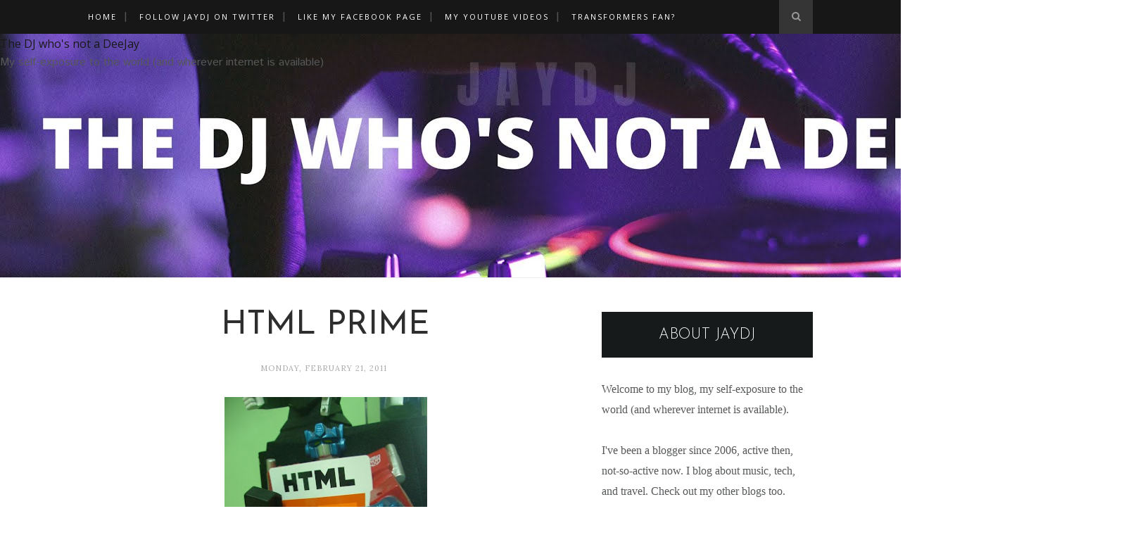

--- FILE ---
content_type: text/html; charset=utf-8
request_url: https://www.google.com/recaptcha/api2/aframe
body_size: 267
content:
<!DOCTYPE HTML><html><head><meta http-equiv="content-type" content="text/html; charset=UTF-8"></head><body><script nonce="ZvGX-cXg6Rx-2EutvG13nw">/** Anti-fraud and anti-abuse applications only. See google.com/recaptcha */ try{var clients={'sodar':'https://pagead2.googlesyndication.com/pagead/sodar?'};window.addEventListener("message",function(a){try{if(a.source===window.parent){var b=JSON.parse(a.data);var c=clients[b['id']];if(c){var d=document.createElement('img');d.src=c+b['params']+'&rc='+(localStorage.getItem("rc::a")?sessionStorage.getItem("rc::b"):"");window.document.body.appendChild(d);sessionStorage.setItem("rc::e",parseInt(sessionStorage.getItem("rc::e")||0)+1);localStorage.setItem("rc::h",'1768639110860');}}}catch(b){}});window.parent.postMessage("_grecaptcha_ready", "*");}catch(b){}</script></body></html>

--- FILE ---
content_type: text/javascript; charset=UTF-8
request_url: https://www.jaydj.net/feeds/posts/default/-/photo?alt=json-in-script&callback=related_results_labels_thumbs&max-results=6
body_size: 11532
content:
// API callback
related_results_labels_thumbs({"version":"1.0","encoding":"UTF-8","feed":{"xmlns":"http://www.w3.org/2005/Atom","xmlns$openSearch":"http://a9.com/-/spec/opensearchrss/1.0/","xmlns$blogger":"http://schemas.google.com/blogger/2008","xmlns$georss":"http://www.georss.org/georss","xmlns$gd":"http://schemas.google.com/g/2005","xmlns$thr":"http://purl.org/syndication/thread/1.0","id":{"$t":"tag:blogger.com,1999:blog-26571240"},"updated":{"$t":"2026-01-16T23:59:59.735+08:00"},"category":[{"term":"photo"},{"term":"foodphotography"},{"term":"poetry"},{"term":"featured"},{"term":"food photography"},{"term":"food"},{"term":"travel"},{"term":"lists"},{"term":"Singapore"},{"term":"technology"},{"term":"fish"},{"term":"dessert"},{"term":"video"},{"term":"flower"},{"term":"photography"},{"term":"Philippines"},{"term":"car"},{"term":"dance"},{"term":"light"},{"term":"music"},{"term":"water"},{"term":"health"},{"term":"invented word"},{"term":"WWE"},{"term":"christmas"},{"term":"lights"},{"term":"meat"},{"term":"sirposealot"},{"term":"fruit"},{"term":"sun"},{"term":"Davao"},{"term":"Japanese"},{"term":"airport"},{"term":"jeep"},{"term":"lamp"},{"term":"pasta"},{"term":"salad"},{"term":"vegetable"},{"term":"video game"},{"term":"website"},{"term":"Makati"},{"term":"cars"},{"term":"coffee"},{"term":"computer"},{"term":"fruits"},{"term":"internet"},{"term":"mall"},{"term":"manila"},{"term":"pork"},{"term":"restaurant"},{"term":"rice"},{"term":"seafood"},{"term":"traffic"},{"term":"transformers"},{"term":"American Idol"},{"term":"Michael Jackson"},{"term":"birthday"},{"term":"blog"},{"term":"blogger"},{"term":"blogger party"},{"term":"cartoon"},{"term":"cebu"},{"term":"chicken"},{"term":"chinese"},{"term":"church"},{"term":"clothes"},{"term":"hotel"},{"term":"house"},{"term":"night"},{"term":"noodles"},{"term":"park"},{"term":"plants"},{"term":"run"},{"term":"songs"},{"term":"tea"},{"term":"toy"},{"term":"tree"},{"term":"Eastwood"},{"term":"Marikina"},{"term":"Trinoma"},{"term":"accident"},{"term":"animal"},{"term":"art"},{"term":"ball"},{"term":"camera"},{"term":"car park"},{"term":"cat"},{"term":"cosplay"},{"term":"credit card"},{"term":"desert"},{"term":"drink"},{"term":"drinks"},{"term":"flight"},{"term":"haircut"},{"term":"home"},{"term":"language"},{"term":"laptop"},{"term":"map"},{"term":"marketing"},{"term":"mobile"},{"term":"new year"},{"term":"piano"},{"term":"plant"},{"term":"rap"},{"term":"silhouette"},{"term":"singer"},{"term":"social media"},{"term":"tagaytay"},{"term":"typhoon"},{"term":"wrestler"},{"term":"youtube"},{"term":"Davao Food Trip"},{"term":"Emerging Influential Blogs"},{"term":"Japan"},{"term":"Manny Pacquiao"},{"term":"McDonalds"},{"term":"Sony Ericsson"},{"term":"ad"},{"term":"anime"},{"term":"atm"},{"term":"autobot"},{"term":"baby"},{"term":"banana"},{"term":"bird"},{"term":"blue"},{"term":"breakfast"},{"term":"building"},{"term":"celphone"},{"term":"color"},{"term":"colors"},{"term":"commercial"},{"term":"costume"},{"term":"cross"},{"term":"door"},{"term":"earth hour"},{"term":"flood"},{"term":"floods"},{"term":"flowers"},{"term":"fly"},{"term":"kids"},{"term":"ladies"},{"term":"landscape"},{"term":"lunch"},{"term":"lyrics"},{"term":"money"},{"term":"movie"},{"term":"new"},{"term":"new years resolution"},{"term":"online game"},{"term":"online transaction"},{"term":"parking"},{"term":"phone"},{"term":"phone call"},{"term":"quezon city"},{"term":"rock"},{"term":"school"},{"term":"sign"},{"term":"sleep"},{"term":"soup"},{"term":"starbucks"},{"term":"sushi"},{"term":"timezone"},{"term":"toys"},{"term":"wind"},{"term":"2008"},{"term":"3g"},{"term":"ABS-CBN"},{"term":"Awit"},{"term":"Ayala center"},{"term":"Batista"},{"term":"Computer Science"},{"term":"David Cook"},{"term":"New Year's Eve"},{"term":"OFW"},{"term":"Palawan"},{"term":"Reynaldo Lapuz"},{"term":"SM City North EDSA"},{"term":"Sky Dome"},{"term":"Sky garden"},{"term":"Smackdown"},{"term":"Swing Out Sister"},{"term":"Toyota"},{"term":"Twitter"},{"term":"US Embassy"},{"term":"US dollar"},{"term":"Walker Texas Ranger"},{"term":"aircondition"},{"term":"album"},{"term":"animals"},{"term":"annabelle rama"},{"term":"apple"},{"term":"asleep"},{"term":"audition"},{"term":"aurora"},{"term":"awards"},{"term":"baguio"},{"term":"balikbayan"},{"term":"bands"},{"term":"batangas"},{"term":"beef"},{"term":"bench"},{"term":"billboard"},{"term":"book"},{"term":"bowling"},{"term":"box"},{"term":"bread"},{"term":"buendia"},{"term":"butterflies"},{"term":"cainta"},{"term":"cake"},{"term":"call"},{"term":"campaign"},{"term":"campus"},{"term":"candle"},{"term":"card"},{"term":"carousel"},{"term":"celebrity"},{"term":"chess"},{"term":"children"},{"term":"circle"},{"term":"cleaning"},{"term":"computer ethical hacking"},{"term":"concert araneta coliseum"},{"term":"contest"},{"term":"cookie"},{"term":"cory"},{"term":"cup"},{"term":"death"},{"term":"diet"},{"term":"dj"},{"term":"double"},{"term":"ebay"},{"term":"egg"},{"term":"email"},{"term":"empty"},{"term":"english"},{"term":"escalator"},{"term":"family"},{"term":"fan"},{"term":"fastfood"},{"term":"feature"},{"term":"festival"},{"term":"food appreciation tour"},{"term":"free"},{"term":"game"},{"term":"game 1"},{"term":"glass"},{"term":"gma news"},{"term":"hacking"},{"term":"halloween"},{"term":"healthy"},{"term":"heavy"},{"term":"hero"},{"term":"high score"},{"term":"hotdog"},{"term":"hotels"},{"term":"housemates"},{"term":"hug"},{"term":"human"},{"term":"humor"},{"term":"insect"},{"term":"insignia"},{"term":"instagram"},{"term":"joker"},{"term":"jollibee"},{"term":"journal"},{"term":"jump"},{"term":"key chain"},{"term":"kid"},{"term":"krispy kreme"},{"term":"leaves"},{"term":"libis"},{"term":"line"},{"term":"linux"},{"term":"lock"},{"term":"lola"},{"term":"machines"},{"term":"magazine"},{"term":"mall of asia"},{"term":"man"},{"term":"marathon"},{"term":"massager"},{"term":"meal"},{"term":"meals"},{"term":"metro manila"},{"term":"milestone"},{"term":"modding"},{"term":"museum"},{"term":"national geographic"},{"term":"nature"},{"term":"noontime show"},{"term":"ocean"},{"term":"optimus prime"},{"term":"organize"},{"term":"papaya dance"},{"term":"parking lot"},{"term":"people"},{"term":"pets"},{"term":"philippine airlines"},{"term":"photographer"},{"term":"photographs"},{"term":"picture"},{"term":"picture frame"},{"term":"pink"},{"term":"pizza"},{"term":"play"},{"term":"pool"},{"term":"power"},{"term":"president"},{"term":"prime"},{"term":"property"},{"term":"puzzle"},{"term":"random thoughts"},{"term":"religion"},{"term":"resort"},{"term":"restaurants"},{"term":"restroom"},{"term":"ribbon"},{"term":"ride"},{"term":"roads"},{"term":"robots"},{"term":"roosevelt college"},{"term":"rose"},{"term":"sale"},{"term":"scandal"},{"term":"ship"},{"term":"show"},{"term":"sickness"},{"term":"sit"},{"term":"skills"},{"term":"slippers"},{"term":"socialmedia"},{"term":"song"},{"term":"sound"},{"term":"spoiler"},{"term":"sport"},{"term":"stairs"},{"term":"statue"},{"term":"stickers"},{"term":"street"},{"term":"suspect"},{"term":"sweet"},{"term":"swim"},{"term":"taal volcano"},{"term":"tapsilog"},{"term":"technews"},{"term":"tekken"},{"term":"television"},{"term":"temple"},{"term":"text"},{"term":"theater"},{"term":"theme"},{"term":"tips"},{"term":"tomas morato"},{"term":"top 10"},{"term":"under construction"},{"term":"vacation"},{"term":"virus"},{"term":"vote"},{"term":"walk"},{"term":"wedding"},{"term":"wellness"},{"term":"white"},{"term":"wifi"},{"term":"windows XP"},{"term":"winners"},{"term":"woman"},{"term":"work"},{"term":"write"},{"term":"yellow"},{"term":". blog"},{"term":"100 peso bill"},{"term":"2"},{"term":"200"},{"term":"2008 world"},{"term":"2008 world hiphop championships"},{"term":"2019"},{"term":"2022"},{"term":"24 hours"},{"term":"25th anniversary"},{"term":"300"},{"term":"3x3x3"},{"term":"4x4x4"},{"term":"5x5x5"},{"term":"6"},{"term":"7-Eleven"},{"term":"75th"},{"term":"888"},{"term":"88db.com"},{"term":"97.1"},{"term":"Age of Extinction"},{"term":"April Fools"},{"term":"Balayan"},{"term":"Bangkok"},{"term":"Billie Jean"},{"term":"Brock Lesnar"},{"term":"Brothers"},{"term":"C5"},{"term":"C902"},{"term":"CD"},{"term":"CSI"},{"term":"Chuck Norris"},{"term":"Conan O' Brien"},{"term":"Cyber-shot"},{"term":"Davao Tuna Grill"},{"term":"David Letterman"},{"term":"Dominguez"},{"term":"Drift"},{"term":"ECW"},{"term":"EDSA"},{"term":"ELJ"},{"term":"Filipino"},{"term":"Frank Mir"},{"term":"George Hotz"},{"term":"Glorietta"},{"term":"Glorietta 5"},{"term":"Google game"},{"term":"Guitar Hero"},{"term":"HDB"},{"term":"HTML"},{"term":"Himig  Handog  original  composition  song  OPM  pangako  koy'y  tutuparin  love  jay"},{"term":"Honda"},{"term":"ID"},{"term":"Imperial Palace Suites"},{"term":"Indonesia"},{"term":"International Women's Month"},{"term":"Japanese tetris"},{"term":"Jimmy Fallon"},{"term":"Julia Duncan"},{"term":"KFC"},{"term":"KINALASAN"},{"term":"Kangaroo"},{"term":"Kent"},{"term":"LCD"},{"term":"LCD TV"},{"term":"LED lights"},{"term":"Landmark"},{"term":"MMA"},{"term":"MMDA"},{"term":"MRT"},{"term":"MRT3"},{"term":"MWSS"},{"term":"Marikina City"},{"term":"Metrobank"},{"term":"Miss Teen USA"},{"term":"NAIA"},{"term":"NLEX"},{"term":"P55"},{"term":"PBB"},{"term":"PR agency"},{"term":"Pasay"},{"term":"Pinoy Big Brother 3"},{"term":"Pinoys"},{"term":"Piolo"},{"term":"Pokemon Go"},{"term":"Quecon City"},{"term":"RCBC"},{"term":"RSVP"},{"term":"Ramielle Malubay"},{"term":"Red Mobile"},{"term":"Reno"},{"term":"Risky Business"},{"term":"Ronald"},{"term":"Roxas Blvd"},{"term":"SEO"},{"term":"SM Marikina"},{"term":"SOS"},{"term":"Samal"},{"term":"SnR"},{"term":"South Carolina"},{"term":"Spanish"},{"term":"Tadakuma"},{"term":"Tae Kwon Do"},{"term":"The Click Five"},{"term":"The North Face"},{"term":"Triangle North of Manila"},{"term":"Triple H"},{"term":"UFC"},{"term":"UNICEF"},{"term":"UP Philippines"},{"term":"UP centennial"},{"term":"US ambassador"},{"term":"USA"},{"term":"USB"},{"term":"Ubuntu"},{"term":"Unang Hirit"},{"term":"Universal"},{"term":"V6 engine"},{"term":"VCM643"},{"term":"WWII"},{"term":"YESpayments"},{"term":"a4tech"},{"term":"accessories"},{"term":"accompany"},{"term":"achievements"},{"term":"actions"},{"term":"adobo"},{"term":"advertise"},{"term":"advertising"},{"term":"aileen apolo"},{"term":"air"},{"term":"air philippines"},{"term":"aliw"},{"term":"all saints day"},{"term":"alma mater"},{"term":"alumni"},{"term":"amazing race"},{"term":"angel"},{"term":"animated"},{"term":"animation"},{"term":"anniversary foundation day"},{"term":"answer"},{"term":"answered"},{"term":"antenna"},{"term":"antipolo"},{"term":"applicants"},{"term":"apps"},{"term":"araneta coliseum"},{"term":"arcade"},{"term":"asia"},{"term":"asian"},{"term":"ateneo"},{"term":"austin"},{"term":"australia"},{"term":"autobots"},{"term":"bags"},{"term":"balloons"},{"term":"ballpen"},{"term":"band"},{"term":"bar"},{"term":"barangay"},{"term":"barber shop"},{"term":"basketball"},{"term":"batang yagit"},{"term":"battery"},{"term":"battle gear"},{"term":"bay"},{"term":"bbq"},{"term":"beach"},{"term":"bee"},{"term":"bend"},{"term":"berkley"},{"term":"berries"},{"term":"big mouth"},{"term":"bill"},{"term":"billing"},{"term":"bills"},{"term":"blackout"},{"term":"blank"},{"term":"blanket"},{"term":"blended fruit juice"},{"term":"blocks"},{"term":"bloggers choice award"},{"term":"blogsary"},{"term":"blogspot"},{"term":"blooper"},{"term":"bohol"},{"term":"boneless"},{"term":"bones"},{"term":"boobs"},{"term":"boomerang"},{"term":"booth"},{"term":"bored"},{"term":"bown"},{"term":"boxing"},{"term":"boys"},{"term":"bpi"},{"term":"branches"},{"term":"breakdance"},{"term":"brew"},{"term":"bride"},{"term":"bridge"},{"term":"broadband"},{"term":"brochure"},{"term":"bubbles"},{"term":"budget meals"},{"term":"buffet"},{"term":"bulol"},{"term":"bumper"},{"term":"bunnies"},{"term":"burger"},{"term":"bus"},{"term":"business cubicle"},{"term":"busy"},{"term":"buwisit"},{"term":"buy"},{"term":"cabinet"},{"term":"cable"},{"term":"cafe"},{"term":"cagayan de oro"},{"term":"cakes"},{"term":"calculate"},{"term":"calendar"},{"term":"calzone"},{"term":"camera world auction"},{"term":"canon"},{"term":"cap"},{"term":"car wreck"},{"term":"care"},{"term":"caregiver"},{"term":"carnap"},{"term":"carols"},{"term":"castling"},{"term":"catsup"},{"term":"cdpuvhfzz"},{"term":"cebu pacific"},{"term":"ceiling"},{"term":"cemetery"},{"term":"centennial terminal"},{"term":"chandelier"},{"term":"chaos"},{"term":"characters"},{"term":"charging"},{"term":"charice"},{"term":"cheese"},{"term":"cheesecake"},{"term":"cheesy bacon mushroom burger"},{"term":"child"},{"term":"childhood friend"},{"term":"chinese new year"},{"term":"chips"},{"term":"chowking"},{"term":"cigarette smoke"},{"term":"city"},{"term":"clap"},{"term":"clean"},{"term":"clear"},{"term":"click"},{"term":"climate change"},{"term":"clock"},{"term":"closed"},{"term":"club"},{"term":"codes"},{"term":"coin"},{"term":"coincidence"},{"term":"coke"},{"term":"cola"},{"term":"cold"},{"term":"colds"},{"term":"collector"},{"term":"collision"},{"term":"companies"},{"term":"concerts"},{"term":"connection"},{"term":"conserve"},{"term":"console"},{"term":"convention"},{"term":"cook"},{"term":"cool"},{"term":"corner"},{"term":"couch"},{"term":"counter"},{"term":"counterstrike"},{"term":"couple"},{"term":"course"},{"term":"cousin"},{"term":"crackers"},{"term":"criminal"},{"term":"crisps"},{"term":"cross my heart"},{"term":"crowded train"},{"term":"cubao"},{"term":"cupcake"},{"term":"curse"},{"term":"curved"},{"term":"customize"},{"term":"cute"},{"term":"dark room"},{"term":"darna"},{"term":"davao international airport"},{"term":"deadline"},{"term":"death of a friend"},{"term":"declutter"},{"term":"decoration"},{"term":"denominations"},{"term":"dent"},{"term":"departer"},{"term":"design"},{"term":"desserts"},{"term":"destroy"},{"term":"device"},{"term":"dialup"},{"term":"dig"},{"term":"dinner"},{"term":"dinosaur"},{"term":"dishes"},{"term":"dizzy"},{"term":"dog"},{"term":"dolls"},{"term":"donuts"},{"term":"dot.com"},{"term":"dots"},{"term":"downgrade"},{"term":"download"},{"term":"dream"},{"term":"dress"},{"term":"drive thru"},{"term":"driver"},{"term":"driving"},{"term":"drowsiness"},{"term":"drug addict"},{"term":"drum"},{"term":"dryer"},{"term":"dsl"},{"term":"e-commerce"},{"term":"e-mail"},{"term":"earphone"},{"term":"earthquake"},{"term":"easter"},{"term":"eastwood city"},{"term":"eastwood mall"},{"term":"eatery"},{"term":"eating"},{"term":"eclipse"},{"term":"eden"},{"term":"edu manzano"},{"term":"eggs"},{"term":"election"},{"term":"electronic"},{"term":"elevator"},{"term":"elvis presley"},{"term":"embarass"},{"term":"enchanted kingdom"},{"term":"energy"},{"term":"evening"},{"term":"exchange rate"},{"term":"exercise"},{"term":"expedition"},{"term":"expensive"},{"term":"experience"},{"term":"experiment"},{"term":"expressway"},{"term":"eyeglasses"},{"term":"eyes"},{"term":"face"},{"term":"fail"},{"term":"fake"},{"term":"features"},{"term":"figures"},{"term":"files"},{"term":"fillet"},{"term":"film"},{"term":"final four"},{"term":"finger"},{"term":"fingers"},{"term":"fireworks"},{"term":"flag"},{"term":"flash"},{"term":"flavored"},{"term":"flickr"},{"term":"flies"},{"term":"flight delay"},{"term":"fm"},{"term":"food stall"},{"term":"foodcourt"},{"term":"ford"},{"term":"fortune"},{"term":"found"},{"term":"fountain"},{"term":"francis"},{"term":"francisM"},{"term":"freeze"},{"term":"friend"},{"term":"friends"},{"term":"friendster"},{"term":"fuel economy"},{"term":"fun"},{"term":"funny"},{"term":"future"},{"term":"gabby concepcion"},{"term":"gallery"},{"term":"games"},{"term":"garbage"},{"term":"gas"},{"term":"gay"},{"term":"gender"},{"term":"geocities"},{"term":"gil puyat"},{"term":"girls"},{"term":"gloc 9"},{"term":"glorieta"},{"term":"glove"},{"term":"goal"},{"term":"god"},{"term":"golden wedding anniversary"},{"term":"good"},{"term":"graduate"},{"term":"grandma"},{"term":"grandparents"},{"term":"green"},{"term":"grill"},{"term":"group picture"},{"term":"guard"},{"term":"hackacon"},{"term":"haiku"},{"term":"hairgel"},{"term":"half rice"},{"term":"halo-halo"},{"term":"ham"},{"term":"hang"},{"term":"hanger"},{"term":"happy"},{"term":"hardware"},{"term":"hat"},{"term":"hear"},{"term":"hearing"},{"term":"heart"},{"term":"heat"},{"term":"heater"},{"term":"hectic"},{"term":"high school graduation"},{"term":"hill"},{"term":"hiphop"},{"term":"hobby"},{"term":"hole"},{"term":"hole in the wall"},{"term":"holy week"},{"term":"hoops"},{"term":"horse"},{"term":"hotspot"},{"term":"house rules"},{"term":"huge"},{"term":"iBLOG4"},{"term":"ice"},{"term":"ice cream"},{"term":"iframe"},{"term":"iloilo"},{"term":"image"},{"term":"imagine"},{"term":"inbox"},{"term":"indiana"},{"term":"indie"},{"term":"info"},{"term":"injury"},{"term":"ink"},{"term":"insomiac"},{"term":"interior"},{"term":"international artists"},{"term":"intoxicated"},{"term":"inverted"},{"term":"iphone"},{"term":"ipod"},{"term":"ironic"},{"term":"itnernet"},{"term":"jack daniels"},{"term":"jakarta"},{"term":"james bond"},{"term":"japan airlines"},{"term":"jd"},{"term":"jelly"},{"term":"jingle"},{"term":"job"},{"term":"job description"},{"term":"jog"},{"term":"jogging"},{"term":"judge"},{"term":"jump rope"},{"term":"kamias"},{"term":"karaoke"},{"term":"karma"},{"term":"kasagingan"},{"term":"ken"},{"term":"kenny rogers"},{"term":"ketchup"},{"term":"key"},{"term":"keyboard"},{"term":"kia"},{"term":"kick"},{"term":"kill"},{"term":"kilos"},{"term":"kiss"},{"term":"knock"},{"term":"kopiroti"},{"term":"kristie kenney"},{"term":"kuya"},{"term":"labeler"},{"term":"lachi's"},{"term":"lady gaga"},{"term":"lady gel pad"},{"term":"laguna"},{"term":"lalamunan"},{"term":"lambingan"},{"term":"lampart"},{"term":"laptops"},{"term":"large"},{"term":"lasalle"},{"term":"leak"},{"term":"lechon"},{"term":"left overs"},{"term":"leftovers"},{"term":"lego"},{"term":"letters"},{"term":"library"},{"term":"limousine"},{"term":"livestream"},{"term":"lizard"},{"term":"local guides"},{"term":"lolo"},{"term":"lord of the rings pinball"},{"term":"lost"},{"term":"loud"},{"term":"love"},{"term":"love bus"},{"term":"loyola"},{"term":"lto"},{"term":"lucky pao"},{"term":"luggage"},{"term":"luxury"},{"term":"magalona"},{"term":"mags"},{"term":"malcolm theater"},{"term":"maluffet"},{"term":"manila bulletin"},{"term":"manila tour"},{"term":"mannequin"},{"term":"manual"},{"term":"marco polo"},{"term":"marcos"},{"term":"marcos highway"},{"term":"marketing solutions book"},{"term":"mask"},{"term":"mating"},{"term":"matrix"},{"term":"max's"},{"term":"media"},{"term":"media player"},{"term":"medium"},{"term":"megamall"},{"term":"megatrade"},{"term":"megatron"},{"term":"meralco"},{"term":"merienda"},{"term":"message"},{"term":"microphone"},{"term":"microsoft activation"},{"term":"microsoft philippines"},{"term":"microwave"},{"term":"miguel"},{"term":"military"},{"term":"milkshake"},{"term":"mini cars"},{"term":"mirror"},{"term":"missing"},{"term":"mix"},{"term":"mob dance"},{"term":"mobile phone"},{"term":"model"},{"term":"modelong charing"},{"term":"modify"},{"term":"money changer"},{"term":"monster mom"},{"term":"monterey"},{"term":"moons"},{"term":"mortgage"},{"term":"motorcycle"},{"term":"mouse"},{"term":"mouse pad"},{"term":"moving target"},{"term":"mp3"},{"term":"mp4 player"},{"term":"mtv"},{"term":"mugshot"},{"term":"multiply"},{"term":"nail"},{"term":"national anthem"},{"term":"native"},{"term":"news"},{"term":"nikon"},{"term":"ninoy aquino"},{"term":"numbers"},{"term":"object"},{"term":"oblation"},{"term":"odurbs"},{"term":"off"},{"term":"offshore"},{"term":"old maps"},{"term":"omazing grace"},{"term":"ondoy"},{"term":"open"},{"term":"open source"},{"term":"opera"},{"term":"optical mouse"},{"term":"organ"},{"term":"ostrich"},{"term":"outside world"},{"term":"outsourcing"},{"term":"packaging"},{"term":"pacman"},{"term":"padlock"},{"term":"pagpag"},{"term":"paint"},{"term":"palm"},{"term":"pants"},{"term":"papa bear"},{"term":"papa kiko"},{"term":"paradise island"},{"term":"party"},{"term":"pasaway parking"},{"term":"passengers"},{"term":"past"},{"term":"pastry"},{"term":"patty"},{"term":"payment"},{"term":"paypal"},{"term":"pedestrian"},{"term":"pedicab"},{"term":"pencil"},{"term":"pepper"},{"term":"pepperoni"},{"term":"pepsi"},{"term":"perfectworld"},{"term":"person"},{"term":"perspire"},{"term":"pesos"},{"term":"petals"},{"term":"pew"},{"term":"philippine all stars"},{"term":"pickup"},{"term":"pinball"},{"term":"pinoy big brother"},{"term":"pinoy tongue twister"},{"term":"pinoy toppings"},{"term":"pins"},{"term":"pipe"},{"term":"pirate"},{"term":"plan"},{"term":"plane"},{"term":"planes"},{"term":"planning"},{"term":"plans"},{"term":"plasma"},{"term":"plasma sphere"},{"term":"plastic bag"},{"term":"playboy"},{"term":"playboy philippines"},{"term":"poem"},{"term":"points"},{"term":"pole"},{"term":"police car"},{"term":"police crime scene"},{"term":"polo bistro"},{"term":"postponement"},{"term":"pounds"},{"term":"powerplant"},{"term":"present"},{"term":"press"},{"term":"press conference"},{"term":"problem"},{"term":"promotion"},{"term":"push"},{"term":"quantum of solace"},{"term":"quarantine"},{"term":"quiz"},{"term":"quotes"},{"term":"race"},{"term":"rack"},{"term":"radio"},{"term":"rainbow"},{"term":"rains"},{"term":"random"},{"term":"rat"},{"term":"reception"},{"term":"recipe"},{"term":"rejoice"},{"term":"relative"},{"term":"relief"},{"term":"remake"},{"term":"rent"},{"term":"repair"},{"term":"repairs"},{"term":"replay"},{"term":"report"},{"term":"reporter"},{"term":"reporter tv"},{"term":"rest stop"},{"term":"reststop wishing well"},{"term":"resume"},{"term":"resume writer"},{"term":"reunions"},{"term":"review"},{"term":"ribs"},{"term":"rice cooker"},{"term":"ring"},{"term":"ringtone"},{"term":"rip"},{"term":"road"},{"term":"roast"},{"term":"robot"},{"term":"rockwell"},{"term":"rollercoaster"},{"term":"roots"},{"term":"royal rumble"},{"term":"rubik's cube"},{"term":"ruffa gutierrez"},{"term":"rules"},{"term":"runny nose"},{"term":"runway"},{"term":"saber"},{"term":"sad"},{"term":"saging"},{"term":"salt"},{"term":"sam milby"},{"term":"samsung"},{"term":"san juan"},{"term":"sandiwch"},{"term":"sanitation"},{"term":"santana"},{"term":"sashimi"},{"term":"scale"},{"term":"scam"},{"term":"school fair"},{"term":"scissors"},{"term":"screw"},{"term":"screwdriver"},{"term":"sea"},{"term":"search"},{"term":"season 3"},{"term":"seats"},{"term":"seaweed"},{"term":"secret"},{"term":"security"},{"term":"security guard"},{"term":"see"},{"term":"sell"},{"term":"send"},{"term":"service center"},{"term":"serye"},{"term":"sex"},{"term":"sexy"},{"term":"shampoo"},{"term":"shareware"},{"term":"she bangs"},{"term":"shell"},{"term":"shirt"},{"term":"shoes"},{"term":"shoot"},{"term":"shop"},{"term":"showroom"},{"term":"shrimps"},{"term":"shutter"},{"term":"sing"},{"term":"sisig"},{"term":"size"},{"term":"skies"},{"term":"sky"},{"term":"skyway"},{"term":"slot"},{"term":"sm north edsa"},{"term":"smack"},{"term":"small"},{"term":"smash"},{"term":"smooth"},{"term":"snack"},{"term":"soap"},{"term":"soda"},{"term":"softdrinks"},{"term":"software"},{"term":"solar"},{"term":"solve"},{"term":"sort"},{"term":"soundtrack"},{"term":"sour"},{"term":"source"},{"term":"souvenir"},{"term":"soy"},{"term":"space"},{"term":"spare"},{"term":"speak"},{"term":"speed"},{"term":"speed babad"},{"term":"spine"},{"term":"sports car"},{"term":"spray"},{"term":"spring"},{"term":"sta clara"},{"term":"sta lucia"},{"term":"sta mesa"},{"term":"standee"},{"term":"star spangled banner"},{"term":"startup"},{"term":"statement"},{"term":"steak"},{"term":"steal"},{"term":"stenography"},{"term":"stopmotion"},{"term":"storm"},{"term":"strategy"},{"term":"straw"},{"term":"strawberries and cream"},{"term":"strawberry"},{"term":"streetlights"},{"term":"stress"},{"term":"stretch"},{"term":"stroller"},{"term":"stuck"},{"term":"student canteen"},{"term":"stupid"},{"term":"suka"},{"term":"sumayaw"},{"term":"summer"},{"term":"sunny"},{"term":"super bowl"},{"term":"supermarket"},{"term":"supernatural live"},{"term":"surplus"},{"term":"surprise"},{"term":"sweat"},{"term":"t"},{"term":"taal vista hotel"},{"term":"tablet"},{"term":"tagalog"},{"term":"taiwan"},{"term":"talk"},{"term":"talk to papa"},{"term":"tall"},{"term":"tanker"},{"term":"tape"},{"term":"taps"},{"term":"tapsicab"},{"term":"tarpaulin"},{"term":"taste asia"},{"term":"technohub"},{"term":"teenagers"},{"term":"teeth"},{"term":"telenovela"},{"term":"temperature"},{"term":"template"},{"term":"tension"},{"term":"terminal 2"},{"term":"terms"},{"term":"test"},{"term":"thaddeus"},{"term":"the love lounge"},{"term":"throw"},{"term":"time limit"},{"term":"tindok"},{"term":"tire"},{"term":"titles"},{"term":"toilet"},{"term":"tokyo tokyo"},{"term":"toni gonzaga"},{"term":"too much cologne"},{"term":"top picks"},{"term":"top score"},{"term":"tour"},{"term":"tourist"},{"term":"toycon 2008"},{"term":"toys r us"},{"term":"trackball"},{"term":"tragedy"},{"term":"trailer"},{"term":"traitor"},{"term":"transaction"},{"term":"transformation"},{"term":"transformer"},{"term":"transformers movie"},{"term":"transportation"},{"term":"trees"},{"term":"tribute"},{"term":"trick or treat"},{"term":"tricycle"},{"term":"trojan"},{"term":"tropical hut"},{"term":"trree"},{"term":"tsunami"},{"term":"tv stand"},{"term":"type"},{"term":"typewriter"},{"term":"u-turns"},{"term":"uaap"},{"term":"ulam"},{"term":"undeliverable mail"},{"term":"unit"},{"term":"university"},{"term":"unlock"},{"term":"up college of law"},{"term":"updates"},{"term":"upload"},{"term":"valentines"},{"term":"value"},{"term":"valve"},{"term":"vehicle"},{"term":"victims"},{"term":"video games"},{"term":"video phone"},{"term":"vienna sausage"},{"term":"vinegar"},{"term":"violet"},{"term":"visita iglesia"},{"term":"vlogger"},{"term":"vommit"},{"term":"vulcanize"},{"term":"wake up"},{"term":"waking up"},{"term":"walis"},{"term":"walkathon"},{"term":"wall"},{"term":"warped"},{"term":"wasabi"},{"term":"washer"},{"term":"waterfall"},{"term":"waze"},{"term":"webpage error"},{"term":"weigh"},{"term":"wendys"},{"term":"wide screen"},{"term":"william hung"},{"term":"windows 7"},{"term":"wine"},{"term":"wings"},{"term":"winston"},{"term":"wire"},{"term":"wireless keyfinder"},{"term":"wisdom"},{"term":"wives"},{"term":"women"},{"term":"word"},{"term":"world"},{"term":"worlds record"},{"term":"zero calorie"},{"term":"zigzag"}],"title":{"type":"text","$t":"The DJ who's not a DeeJay"},"subtitle":{"type":"html","$t":"My self-exposure to the world (and wherever internet is available)"},"link":[{"rel":"http://schemas.google.com/g/2005#feed","type":"application/atom+xml","href":"https:\/\/www.jaydj.net\/feeds\/posts\/default"},{"rel":"self","type":"application/atom+xml","href":"https:\/\/www.blogger.com\/feeds\/26571240\/posts\/default\/-\/photo?alt=json-in-script\u0026max-results=6"},{"rel":"alternate","type":"text/html","href":"https:\/\/www.jaydj.net\/search\/label\/photo"},{"rel":"hub","href":"http://pubsubhubbub.appspot.com/"},{"rel":"next","type":"application/atom+xml","href":"https:\/\/www.blogger.com\/feeds\/26571240\/posts\/default\/-\/photo\/-\/photo?alt=json-in-script\u0026start-index=7\u0026max-results=6"}],"author":[{"name":{"$t":"JayDJ"},"uri":{"$t":"http:\/\/www.blogger.com\/profile\/00885561994032320274"},"email":{"$t":"noreply@blogger.com"},"gd$image":{"rel":"http://schemas.google.com/g/2005#thumbnail","width":"32","height":"18","src":"\/\/blogger.googleusercontent.com\/img\/b\/R29vZ2xl\/AVvXsEg6ErZkTsYKyOc7nLsj9czEuMeoBH-qf9b21dpP7ZUYeKiopdmW7iu_kOhWO9ASbDipcXPbc8MjmqWw-TDknVrAsSXtZUoHPQc8MEF-7y8qw3tCWJ_zVUF77xkVHvPPQw\/s149\/IMG_20160521_200740_1.jpg"}}],"generator":{"version":"7.00","uri":"http://www.blogger.com","$t":"Blogger"},"openSearch$totalResults":{"$t":"257"},"openSearch$startIndex":{"$t":"1"},"openSearch$itemsPerPage":{"$t":"6"},"entry":[{"id":{"$t":"tag:blogger.com,1999:blog-26571240.post-838999317505621635"},"published":{"$t":"2019-01-14T22:27:00.000+08:00"},"updated":{"$t":"2020-06-02T19:24:35.695+08:00"},"category":[{"scheme":"http://www.blogger.com/atom/ns#","term":"featured"},{"scheme":"http://www.blogger.com/atom/ns#","term":"local guides"},{"scheme":"http://www.blogger.com/atom/ns#","term":"map"},{"scheme":"http://www.blogger.com/atom/ns#","term":"photo"},{"scheme":"http://www.blogger.com/atom/ns#","term":"photography"},{"scheme":"http://www.blogger.com/atom/ns#","term":"travel"}],"title":{"type":"text","$t":"Being a Local Guide"},"content":{"type":"html","$t":"\u003Cdiv class=\"\" style=\"clear: both; text-align: left;\"\u003E\n\u003Ca href=\"https:\/\/blogger.googleusercontent.com\/img\/b\/R29vZ2xl\/AVvXsEgQD7Uzl-b2HJ-7o08-0hoyHiOK1dyRdbCcjxjzu00l0-webC_VNkYrh0m8o-Bc2-DXccE1AEk5kitoYqYcnfdqAENGFSxNqVq8P3bs2POa7xwzVp9j5eZ4pTgJiK5OfKIKePNP\/s1600\/10M-googlemaps.jpg\" imageanchor=\"1\" style=\"clear: right; float: right; margin-bottom: 1em; margin-left: 1em;\"\u003E\u003Cimg border=\"0\" data-original-height=\"481\" data-original-width=\"481\" height=\"320\" src=\"https:\/\/blogger.googleusercontent.com\/img\/b\/R29vZ2xl\/AVvXsEgQD7Uzl-b2HJ-7o08-0hoyHiOK1dyRdbCcjxjzu00l0-webC_VNkYrh0m8o-Bc2-DXccE1AEk5kitoYqYcnfdqAENGFSxNqVq8P3bs2POa7xwzVp9j5eZ4pTgJiK5OfKIKePNP\/s320\/10M-googlemaps.jpg\" width=\"320\" \/\u003E\u003C\/a\u003EOne of my most memorable experiences was being recognized as a Local Guides contributor by Google.\u0026nbsp; \u0026nbsp;Because of this, I was given the opportunity to meet 149 other active contributors from different countries and be invited to the Google Local Guides Summit in San Francisco in 2017.\u0026nbsp; I gained friends from all around the world while helping people be better informed.\u003C\/div\u003E\n\u003Cdiv class=\"\" style=\"clear: both; text-align: left;\"\u003E\nI was able to contribute reviews of locations, map some out and share photos with the public.\u0026nbsp; My photos reached the 10 million views mark.\u0026nbsp; \u0026nbsp;\u003C\/div\u003E\n\u003Cdiv class=\"separator\" style=\"clear: both; text-align: left;\"\u003E\n\u003Cbr \/\u003E\u003C\/div\u003E\n\u003Ca href=\"https:\/\/blogger.googleusercontent.com\/img\/b\/R29vZ2xl\/AVvXsEixzhK_IoxcwGBxwtkrHT08dsjwc08kFm_SMR67nJUrnKOQbnSxf3doBuutgT2XMgHkdBJvLZVSuifpKY7thpMuinhj58iYASH0wMy1QSBgQY5dJmZEa1TxWWZ-2KLedBsKXOX3\/s1600\/localguides2018stats.jpg\" imageanchor=\"1\" style=\"margin-left: 1em; margin-right: 1em;\"\u003E\u003Cimg border=\"0\" data-original-height=\"741\" data-original-width=\"834\" height=\"355\" src=\"https:\/\/blogger.googleusercontent.com\/img\/b\/R29vZ2xl\/AVvXsEixzhK_IoxcwGBxwtkrHT08dsjwc08kFm_SMR67nJUrnKOQbnSxf3doBuutgT2XMgHkdBJvLZVSuifpKY7thpMuinhj58iYASH0wMy1QSBgQY5dJmZEa1TxWWZ-2KLedBsKXOX3\/s400\/localguides2018stats.jpg\" width=\"400\" \/\u003E\u003C\/a\u003E\u003Cbr \/\u003E\n\u003Cdiv class=\"\" style=\"clear: both; text-align: left;\"\u003E\nI wasn't able to contribute as much in 2018 but I was still surprised to be a top Local Guide in my community.\u0026nbsp; \u0026nbsp;This 2019, I hope to add more contributions and live up to the title of being a Local Guide.\u0026nbsp;\u0026nbsp;\u003C\/div\u003E\n\u003Cbr \/\u003E"},"link":[{"rel":"replies","type":"application/atom+xml","href":"https:\/\/www.jaydj.net\/feeds\/838999317505621635\/comments\/default","title":"Post Comments"},{"rel":"replies","type":"text/html","href":"https:\/\/www.jaydj.net\/2019\/01\/being-local-guide.html#comment-form","title":"0 Comments"},{"rel":"edit","type":"application/atom+xml","href":"https:\/\/www.blogger.com\/feeds\/26571240\/posts\/default\/838999317505621635"},{"rel":"self","type":"application/atom+xml","href":"https:\/\/www.blogger.com\/feeds\/26571240\/posts\/default\/838999317505621635"},{"rel":"alternate","type":"text/html","href":"https:\/\/www.jaydj.net\/2019\/01\/being-local-guide.html","title":"Being a Local Guide"}],"author":[{"name":{"$t":"JayDJ"},"uri":{"$t":"http:\/\/www.blogger.com\/profile\/00885561994032320274"},"email":{"$t":"noreply@blogger.com"},"gd$image":{"rel":"http://schemas.google.com/g/2005#thumbnail","width":"32","height":"18","src":"\/\/blogger.googleusercontent.com\/img\/b\/R29vZ2xl\/AVvXsEg6ErZkTsYKyOc7nLsj9czEuMeoBH-qf9b21dpP7ZUYeKiopdmW7iu_kOhWO9ASbDipcXPbc8MjmqWw-TDknVrAsSXtZUoHPQc8MEF-7y8qw3tCWJ_zVUF77xkVHvPPQw\/s149\/IMG_20160521_200740_1.jpg"}}],"media$thumbnail":{"xmlns$media":"http://search.yahoo.com/mrss/","url":"https:\/\/blogger.googleusercontent.com\/img\/b\/R29vZ2xl\/AVvXsEgQD7Uzl-b2HJ-7o08-0hoyHiOK1dyRdbCcjxjzu00l0-webC_VNkYrh0m8o-Bc2-DXccE1AEk5kitoYqYcnfdqAENGFSxNqVq8P3bs2POa7xwzVp9j5eZ4pTgJiK5OfKIKePNP\/s72-c\/10M-googlemaps.jpg","height":"72","width":"72"},"thr$total":{"$t":"0"}},{"id":{"$t":"tag:blogger.com,1999:blog-26571240.post-1882543339765430927"},"published":{"$t":"2015-05-06T00:50:00.001+08:00"},"updated":{"$t":"2015-05-06T00:50:57.174+08:00"},"category":[{"scheme":"http://www.blogger.com/atom/ns#","term":"photo"},{"scheme":"http://www.blogger.com/atom/ns#","term":"Singapore"},{"scheme":"http://www.blogger.com/atom/ns#","term":"travel"}],"title":{"type":"text","$t":"Cebu Pacific in Singapore"},"content":{"type":"html","$t":"\u003Cdiv class=\"separator\" style=\"clear: both; text-align: center;\"\u003E\n\u003Ca href=\"https:\/\/blogger.googleusercontent.com\/img\/b\/R29vZ2xl\/AVvXsEiH_dOiglG6gqDUN0rZnJ6MVI68GjHPZ1BQxJHHVnckVO7_euvGLf8e1D7WJbPyMVsyL4dNGtqcYqdW_gsYo2PUdzf29Cxs0tJOKUZbRgbGaSobHKY4t9lBhULRl0vV6xUU-suL\/s1600\/IMG_20150503_185425-EFFECTS.jpg\" imageanchor=\"1\" style=\"margin-left: 1em; margin-right: 1em;\"\u003E\u003Cimg border=\"0\" height=\"235\" src=\"https:\/\/blogger.googleusercontent.com\/img\/b\/R29vZ2xl\/AVvXsEiH_dOiglG6gqDUN0rZnJ6MVI68GjHPZ1BQxJHHVnckVO7_euvGLf8e1D7WJbPyMVsyL4dNGtqcYqdW_gsYo2PUdzf29Cxs0tJOKUZbRgbGaSobHKY4t9lBhULRl0vV6xUU-suL\/s400\/IMG_20150503_185425-EFFECTS.jpg\" width=\"400\" \/\u003E\u003C\/a\u003E\u003C\/div\u003E\n\u003Cdiv class=\"separator\" style=\"clear: both; text-align: center;\"\u003E\nCebu Pacific flight awaiting boarding in Changi Airport, Singapore\u003C\/div\u003E\n\u003Cbr \/\u003E"},"link":[{"rel":"replies","type":"application/atom+xml","href":"https:\/\/www.jaydj.net\/feeds\/1882543339765430927\/comments\/default","title":"Post Comments"},{"rel":"replies","type":"text/html","href":"https:\/\/www.jaydj.net\/2015\/05\/cebu-pacific-in-singapore.html#comment-form","title":"0 Comments"},{"rel":"edit","type":"application/atom+xml","href":"https:\/\/www.blogger.com\/feeds\/26571240\/posts\/default\/1882543339765430927"},{"rel":"self","type":"application/atom+xml","href":"https:\/\/www.blogger.com\/feeds\/26571240\/posts\/default\/1882543339765430927"},{"rel":"alternate","type":"text/html","href":"https:\/\/www.jaydj.net\/2015\/05\/cebu-pacific-in-singapore.html","title":"Cebu Pacific in Singapore"}],"author":[{"name":{"$t":"JayDJ"},"uri":{"$t":"http:\/\/www.blogger.com\/profile\/00885561994032320274"},"email":{"$t":"noreply@blogger.com"},"gd$image":{"rel":"http://schemas.google.com/g/2005#thumbnail","width":"32","height":"18","src":"\/\/blogger.googleusercontent.com\/img\/b\/R29vZ2xl\/AVvXsEg6ErZkTsYKyOc7nLsj9czEuMeoBH-qf9b21dpP7ZUYeKiopdmW7iu_kOhWO9ASbDipcXPbc8MjmqWw-TDknVrAsSXtZUoHPQc8MEF-7y8qw3tCWJ_zVUF77xkVHvPPQw\/s149\/IMG_20160521_200740_1.jpg"}}],"media$thumbnail":{"xmlns$media":"http://search.yahoo.com/mrss/","url":"https:\/\/blogger.googleusercontent.com\/img\/b\/R29vZ2xl\/AVvXsEiH_dOiglG6gqDUN0rZnJ6MVI68GjHPZ1BQxJHHVnckVO7_euvGLf8e1D7WJbPyMVsyL4dNGtqcYqdW_gsYo2PUdzf29Cxs0tJOKUZbRgbGaSobHKY4t9lBhULRl0vV6xUU-suL\/s72-c\/IMG_20150503_185425-EFFECTS.jpg","height":"72","width":"72"},"thr$total":{"$t":"0"}},{"id":{"$t":"tag:blogger.com,1999:blog-26571240.post-9060190888222047853"},"published":{"$t":"2015-02-17T15:13:00.002+08:00"},"updated":{"$t":"2015-02-17T15:13:56.395+08:00"},"category":[{"scheme":"http://www.blogger.com/atom/ns#","term":"contest"},{"scheme":"http://www.blogger.com/atom/ns#","term":"Philippines"},{"scheme":"http://www.blogger.com/atom/ns#","term":"photo"}],"title":{"type":"text","$t":"Got the new 5 peso coin? Then Join the 70th Liberation Coin Photo Challenge!"},"content":{"type":"html","$t":"\u003Cdiv class=\"separator\" style=\"clear: both; text-align: center;\"\u003E\n\u003Ca href=\"https:\/\/blogger.googleusercontent.com\/img\/b\/R29vZ2xl\/AVvXsEibLqckFJJqd8IH_3FZNQ5D4XfDlKe117lKVuFw58-c_OHg2ExETS8gfn2WKvsGt8k_1TfQCk8H1v7Ewrsn2IPxZBruEKiDYtj-AyGflbH07ZVT5BujX1CGlUq9mInLicUffGnB\/s1600\/70th+Liberation+Coin+Photo+Challenge+(2).png\" imageanchor=\"1\" style=\"clear: right; float: right; margin-bottom: 1em; margin-left: 1em;\"\u003E\u003Cimg border=\"0\" src=\"https:\/\/blogger.googleusercontent.com\/img\/b\/R29vZ2xl\/AVvXsEibLqckFJJqd8IH_3FZNQ5D4XfDlKe117lKVuFw58-c_OHg2ExETS8gfn2WKvsGt8k_1TfQCk8H1v7Ewrsn2IPxZBruEKiDYtj-AyGflbH07ZVT5BujX1CGlUq9mInLicUffGnB\/s1600\/70th+Liberation+Coin+Photo+Challenge+(2).png\" height=\"400\" width=\"281\" \/\u003E\u003C\/a\u003E\u003C\/div\u003E\nIn commemoration of the 70th Anniversary of the Liberation of the Philippines, the U.S. Embassy is holding a search for the most creative photos or drawings using the new five peso commemorative coin (70th Anniversary of Leyte Landing) that best interprets the theme “Valuing the Past, Present and Future.”\u003Cbr \/\u003E\u003Cbr \/\u003ETo join, go the U.S. Embassy Facebook page at \u003Ca href=\"https:\/\/www.facebook.com\/manila.usembassy\"\u003Ehttps:\/\/www.facebook.com\/manila.usembassy\u003C\/a\u003E , upload an original drawing or photo including the new five peso commemorative coin,\u0026nbsp;depicting the theme ““Valuing the Past, Present and Future,” on the Embassy’s Facebook event page entitled “70th Liberation Coin Photo Challenge.”\u003Cbr \/\u003E\u003Cbr \/\u003EAny Philippine resident age 13 and above may upload their photo and include a photo title and short caption. Deadline for submission of entries is at 11:59pm February 22, 2015.\u003Cbr \/\u003E\u003Cbr \/\u003EAll qualified entries will be reposted in a Facebook photo gallery, wherein the Top 10 photos with the most number of “likes” will win a 70th Liberation Gift Bag which includes an exclusive 70th Liberation Shirt, and Embassy merchandise.   Voting starts from February 23 12:00pm to February 26, 12pm.\u0026nbsp;U.S. Embassy will shoulder shipping of prizes to all winners.\u003Cbr \/\u003E\u003Cbr \/\u003EThe five peso limited edition commemorative coin features the Leyte Landing, which was a turning point for the liberation of the Philippines during World War II, started its circulation last December 22, 2014.\u003Cbr \/\u003E\u003Cbr \/\u003E\u003Cdiv\u003E\nFor complete details on the photo challenge, visit \u003Ca href=\"https:\/\/www.facebook.com\/events\/1469979369918292\"\u003Ehttps:\/\/www.facebook.com\/events\/1469979369918292\u003C\/a\u003E\u003C\/div\u003E\n"},"link":[{"rel":"replies","type":"application/atom+xml","href":"https:\/\/www.jaydj.net\/feeds\/9060190888222047853\/comments\/default","title":"Post Comments"},{"rel":"replies","type":"text/html","href":"https:\/\/www.jaydj.net\/2015\/02\/got-new-5-peso-coin-then-join-70th.html#comment-form","title":"0 Comments"},{"rel":"edit","type":"application/atom+xml","href":"https:\/\/www.blogger.com\/feeds\/26571240\/posts\/default\/9060190888222047853"},{"rel":"self","type":"application/atom+xml","href":"https:\/\/www.blogger.com\/feeds\/26571240\/posts\/default\/9060190888222047853"},{"rel":"alternate","type":"text/html","href":"https:\/\/www.jaydj.net\/2015\/02\/got-new-5-peso-coin-then-join-70th.html","title":"Got the new 5 peso coin? Then Join the 70th Liberation Coin Photo Challenge!"}],"author":[{"name":{"$t":"JayDJ"},"uri":{"$t":"http:\/\/www.blogger.com\/profile\/00885561994032320274"},"email":{"$t":"noreply@blogger.com"},"gd$image":{"rel":"http://schemas.google.com/g/2005#thumbnail","width":"32","height":"18","src":"\/\/blogger.googleusercontent.com\/img\/b\/R29vZ2xl\/AVvXsEg6ErZkTsYKyOc7nLsj9czEuMeoBH-qf9b21dpP7ZUYeKiopdmW7iu_kOhWO9ASbDipcXPbc8MjmqWw-TDknVrAsSXtZUoHPQc8MEF-7y8qw3tCWJ_zVUF77xkVHvPPQw\/s149\/IMG_20160521_200740_1.jpg"}}],"media$thumbnail":{"xmlns$media":"http://search.yahoo.com/mrss/","url":"https:\/\/blogger.googleusercontent.com\/img\/b\/R29vZ2xl\/AVvXsEibLqckFJJqd8IH_3FZNQ5D4XfDlKe117lKVuFw58-c_OHg2ExETS8gfn2WKvsGt8k_1TfQCk8H1v7Ewrsn2IPxZBruEKiDYtj-AyGflbH07ZVT5BujX1CGlUq9mInLicUffGnB\/s72-c\/70th+Liberation+Coin+Photo+Challenge+(2).png","height":"72","width":"72"},"thr$total":{"$t":"0"}},{"id":{"$t":"tag:blogger.com,1999:blog-26571240.post-3211878209727687400"},"published":{"$t":"2014-10-18T19:23:00.000+08:00"},"updated":{"$t":"2014-10-18T19:23:00.032+08:00"},"category":[{"scheme":"http://www.blogger.com/atom/ns#","term":"food"},{"scheme":"http://www.blogger.com/atom/ns#","term":"foodphotography"},{"scheme":"http://www.blogger.com/atom/ns#","term":"photo"},{"scheme":"http://www.blogger.com/atom/ns#","term":"tea"}],"title":{"type":"text","$t":"Teaparture at Puerto Princesa Airport"},"content":{"type":"html","$t":"\u003Cdiv class=\"separator\" style=\"clear: both; text-align: center;\"\u003E\n\u003Ca href=\"https:\/\/blogger.googleusercontent.com\/img\/b\/R29vZ2xl\/AVvXsEhLkq0gUdf087wVMYm6OvntTLbXxm7yMBgTGda0zuR75pw3Ugjyzi7DhFGhoq79m81-76-lG4cr3CCch9usiF49pHntFpKnGT8fUz_Ezuwiruh3dXvvzDd1kwE7-GD-ebTBGF3j\/s1600\/IMG_20140708_132741.jpg\" imageanchor=\"1\" style=\"margin-left: 1em; margin-right: 1em;\"\u003E\u003Cimg border=\"0\" src=\"https:\/\/blogger.googleusercontent.com\/img\/b\/R29vZ2xl\/AVvXsEhLkq0gUdf087wVMYm6OvntTLbXxm7yMBgTGda0zuR75pw3Ugjyzi7DhFGhoq79m81-76-lG4cr3CCch9usiF49pHntFpKnGT8fUz_Ezuwiruh3dXvvzDd1kwE7-GD-ebTBGF3j\/s1600\/IMG_20140708_132741.jpg\" height=\"240\" width=\"320\" \/\u003E\u003C\/a\u003E\u003C\/div\u003E\n\u003Cdiv class=\"separator\" style=\"clear: both; text-align: center;\"\u003E\nVarious teas available at the departure area of Puetro Princesa Airport in Palawan\u003C\/div\u003E\n\u003Cbr \/\u003E\n\u003Cdiv class=\"separator\" style=\"clear: both; text-align: center;\"\u003E\n\u003Ca href=\"https:\/\/blogger.googleusercontent.com\/img\/b\/R29vZ2xl\/AVvXsEj36Dpc4LYeG1bDUypwWM27NgiPecI_TGy1rTaiw5fImVhYv4ribMABWLPPLxE0BsZz4to1PkF9HtWgTsMCOi4iVYzPSD5LHchq9ZjqmdHWQjfpksUCok1c-vXI3hsU36_Fms9S\/s1600\/IMG_20140708_132732.jpg\" imageanchor=\"1\" style=\"margin-left: 1em; margin-right: 1em;\"\u003E\u003Cimg border=\"0\" src=\"https:\/\/blogger.googleusercontent.com\/img\/b\/R29vZ2xl\/AVvXsEj36Dpc4LYeG1bDUypwWM27NgiPecI_TGy1rTaiw5fImVhYv4ribMABWLPPLxE0BsZz4to1PkF9HtWgTsMCOi4iVYzPSD5LHchq9ZjqmdHWQjfpksUCok1c-vXI3hsU36_Fms9S\/s1600\/IMG_20140708_132732.jpg\" height=\"240\" width=\"320\" \/\u003E\u003C\/a\u003E\u003C\/div\u003E\n\u003Cbr \/\u003E\n\u003Cdiv class=\"separator\" style=\"clear: both; text-align: center;\"\u003E\n\u003Ca href=\"https:\/\/blogger.googleusercontent.com\/img\/b\/R29vZ2xl\/AVvXsEi3n_yw2yIj5_u-lTo6aL5EknCFH0fy6WncHpuN2XC4TCdzMu15ITIFsU6TP1xTcrVRZC8rUoBCnB-w7humlpv2flUFHOI3UWL9197WYlUeakLtnD8j1YolN5HYiH9iy6xUDpjo\/s1600\/IMG_20140708_132755.jpg\" imageanchor=\"1\" style=\"margin-left: 1em; margin-right: 1em;\"\u003E\u003Cimg border=\"0\" src=\"https:\/\/blogger.googleusercontent.com\/img\/b\/R29vZ2xl\/AVvXsEi3n_yw2yIj5_u-lTo6aL5EknCFH0fy6WncHpuN2XC4TCdzMu15ITIFsU6TP1xTcrVRZC8rUoBCnB-w7humlpv2flUFHOI3UWL9197WYlUeakLtnD8j1YolN5HYiH9iy6xUDpjo\/s1600\/IMG_20140708_132755.jpg\" height=\"320\" width=\"240\" \/\u003E\u003C\/a\u003E\u003C\/div\u003E\n\u003Cbr \/\u003E"},"link":[{"rel":"replies","type":"application/atom+xml","href":"https:\/\/www.jaydj.net\/feeds\/3211878209727687400\/comments\/default","title":"Post Comments"},{"rel":"replies","type":"text/html","href":"https:\/\/www.jaydj.net\/2014\/10\/teaparture-at-puerto-princesa-airport.html#comment-form","title":"0 Comments"},{"rel":"edit","type":"application/atom+xml","href":"https:\/\/www.blogger.com\/feeds\/26571240\/posts\/default\/3211878209727687400"},{"rel":"self","type":"application/atom+xml","href":"https:\/\/www.blogger.com\/feeds\/26571240\/posts\/default\/3211878209727687400"},{"rel":"alternate","type":"text/html","href":"https:\/\/www.jaydj.net\/2014\/10\/teaparture-at-puerto-princesa-airport.html","title":"Teaparture at Puerto Princesa Airport"}],"author":[{"name":{"$t":"JayDJ"},"uri":{"$t":"http:\/\/www.blogger.com\/profile\/00885561994032320274"},"email":{"$t":"noreply@blogger.com"},"gd$image":{"rel":"http://schemas.google.com/g/2005#thumbnail","width":"32","height":"18","src":"\/\/blogger.googleusercontent.com\/img\/b\/R29vZ2xl\/AVvXsEg6ErZkTsYKyOc7nLsj9czEuMeoBH-qf9b21dpP7ZUYeKiopdmW7iu_kOhWO9ASbDipcXPbc8MjmqWw-TDknVrAsSXtZUoHPQc8MEF-7y8qw3tCWJ_zVUF77xkVHvPPQw\/s149\/IMG_20160521_200740_1.jpg"}}],"media$thumbnail":{"xmlns$media":"http://search.yahoo.com/mrss/","url":"https:\/\/blogger.googleusercontent.com\/img\/b\/R29vZ2xl\/AVvXsEhLkq0gUdf087wVMYm6OvntTLbXxm7yMBgTGda0zuR75pw3Ugjyzi7DhFGhoq79m81-76-lG4cr3CCch9usiF49pHntFpKnGT8fUz_Ezuwiruh3dXvvzDd1kwE7-GD-ebTBGF3j\/s72-c\/IMG_20140708_132741.jpg","height":"72","width":"72"},"thr$total":{"$t":"0"}},{"id":{"$t":"tag:blogger.com,1999:blog-26571240.post-2605373468394228477"},"published":{"$t":"2014-08-04T17:41:00.001+08:00"},"updated":{"$t":"2014-08-04T17:41:27.429+08:00"},"category":[{"scheme":"http://www.blogger.com/atom/ns#","term":"landscape"},{"scheme":"http://www.blogger.com/atom/ns#","term":"photo"}],"title":{"type":"text","$t":"Manila Bay on a Sunny Day"},"content":{"type":"html","$t":"\u003Cdiv class=\"separator\" style=\"clear: both; text-align: center;\"\u003E\n\u003C\/div\u003E\n\u003Cbr \/\u003E\n\u003Cdiv class=\"separator\" style=\"clear: both; text-align: center;\"\u003E\n\u003Ca href=\"https:\/\/blogger.googleusercontent.com\/img\/b\/R29vZ2xl\/AVvXsEhBjbEtBCbs3BJmwRD6QYhRaERYYNXnMbVgMC6TiirTH4u4tvu3NLPEjIKOBgrfTnECzkYrERpML3kpqxgiTBa2gAiVKG04ILjwPJUoESEwQlcqZp6pQ1tBH555tDiOSAfXCAsy\/s1600\/IMG_20140730_081854-EFFECTS.jpg\" imageanchor=\"1\" style=\"margin-left: 1em; margin-right: 1em;\"\u003E\u003Cimg border=\"0\" src=\"https:\/\/blogger.googleusercontent.com\/img\/b\/R29vZ2xl\/AVvXsEhBjbEtBCbs3BJmwRD6QYhRaERYYNXnMbVgMC6TiirTH4u4tvu3NLPEjIKOBgrfTnECzkYrERpML3kpqxgiTBa2gAiVKG04ILjwPJUoESEwQlcqZp6pQ1tBH555tDiOSAfXCAsy\/s1600\/IMG_20140730_081854-EFFECTS.jpg\" height=\"300\" width=\"400\" \/\u003E\u003C\/a\u003E\u003C\/div\u003E\n\u003Cdiv class=\"separator\" style=\"clear: both; text-align: center;\"\u003E\nAbundant greens and a blue sky.\u003C\/div\u003E\n\u003Cbr \/\u003E"},"link":[{"rel":"replies","type":"application/atom+xml","href":"https:\/\/www.jaydj.net\/feeds\/2605373468394228477\/comments\/default","title":"Post Comments"},{"rel":"replies","type":"text/html","href":"https:\/\/www.jaydj.net\/2014\/08\/manila-bay-on-sunny-day.html#comment-form","title":"0 Comments"},{"rel":"edit","type":"application/atom+xml","href":"https:\/\/www.blogger.com\/feeds\/26571240\/posts\/default\/2605373468394228477"},{"rel":"self","type":"application/atom+xml","href":"https:\/\/www.blogger.com\/feeds\/26571240\/posts\/default\/2605373468394228477"},{"rel":"alternate","type":"text/html","href":"https:\/\/www.jaydj.net\/2014\/08\/manila-bay-on-sunny-day.html","title":"Manila Bay on a Sunny Day"}],"author":[{"name":{"$t":"JayDJ"},"uri":{"$t":"http:\/\/www.blogger.com\/profile\/00885561994032320274"},"email":{"$t":"noreply@blogger.com"},"gd$image":{"rel":"http://schemas.google.com/g/2005#thumbnail","width":"32","height":"18","src":"\/\/blogger.googleusercontent.com\/img\/b\/R29vZ2xl\/AVvXsEg6ErZkTsYKyOc7nLsj9czEuMeoBH-qf9b21dpP7ZUYeKiopdmW7iu_kOhWO9ASbDipcXPbc8MjmqWw-TDknVrAsSXtZUoHPQc8MEF-7y8qw3tCWJ_zVUF77xkVHvPPQw\/s149\/IMG_20160521_200740_1.jpg"}}],"media$thumbnail":{"xmlns$media":"http://search.yahoo.com/mrss/","url":"https:\/\/blogger.googleusercontent.com\/img\/b\/R29vZ2xl\/AVvXsEhBjbEtBCbs3BJmwRD6QYhRaERYYNXnMbVgMC6TiirTH4u4tvu3NLPEjIKOBgrfTnECzkYrERpML3kpqxgiTBa2gAiVKG04ILjwPJUoESEwQlcqZp6pQ1tBH555tDiOSAfXCAsy\/s72-c\/IMG_20140730_081854-EFFECTS.jpg","height":"72","width":"72"},"thr$total":{"$t":"0"}},{"id":{"$t":"tag:blogger.com,1999:blog-26571240.post-6307364675156754754"},"published":{"$t":"2014-08-02T09:10:00.000+08:00"},"updated":{"$t":"2014-08-02T09:10:00.883+08:00"},"category":[{"scheme":"http://www.blogger.com/atom/ns#","term":"photo"}],"title":{"type":"text","$t":"Kalesa Parking Only"},"content":{"type":"html","$t":"\u003Cdiv class=\"separator\" style=\"clear: both; text-align: center;\"\u003E\n\u003Ca href=\"https:\/\/blogger.googleusercontent.com\/img\/b\/R29vZ2xl\/AVvXsEh24BVyiHFgQJJEjtyMcB3A4Qs7_QibFChhXJgpUGlbJ341tlWt_A7XQ9ZVYNba8cmX-sft8_Z9p1splZR38qlbHqtQwUN9mNHfgP2Eic6AnJQz4etc_MPrI5T0lYsvKPP4GsaM\/s1600\/kalesa_02.jpg\" imageanchor=\"1\" style=\"margin-left: 1em; margin-right: 1em;\"\u003E\u003Cimg border=\"0\" src=\"https:\/\/blogger.googleusercontent.com\/img\/b\/R29vZ2xl\/AVvXsEh24BVyiHFgQJJEjtyMcB3A4Qs7_QibFChhXJgpUGlbJ341tlWt_A7XQ9ZVYNba8cmX-sft8_Z9p1splZR38qlbHqtQwUN9mNHfgP2Eic6AnJQz4etc_MPrI5T0lYsvKPP4GsaM\/s1600\/kalesa_02.jpg\" height=\"331\" width=\"400\" \/\u003E\u003C\/a\u003E\u003C\/div\u003E\n\u003Cdiv class=\"separator\" style=\"clear: both; text-align: center;\"\u003E\nPubic parking for kalesas at Intramuros.\u003C\/div\u003E\n\u003Cbr \/\u003E"},"link":[{"rel":"replies","type":"application/atom+xml","href":"https:\/\/www.jaydj.net\/feeds\/6307364675156754754\/comments\/default","title":"Post Comments"},{"rel":"replies","type":"text/html","href":"https:\/\/www.jaydj.net\/2014\/08\/kalesa-parking-only.html#comment-form","title":"0 Comments"},{"rel":"edit","type":"application/atom+xml","href":"https:\/\/www.blogger.com\/feeds\/26571240\/posts\/default\/6307364675156754754"},{"rel":"self","type":"application/atom+xml","href":"https:\/\/www.blogger.com\/feeds\/26571240\/posts\/default\/6307364675156754754"},{"rel":"alternate","type":"text/html","href":"https:\/\/www.jaydj.net\/2014\/08\/kalesa-parking-only.html","title":"Kalesa Parking Only"}],"author":[{"name":{"$t":"JayDJ"},"uri":{"$t":"http:\/\/www.blogger.com\/profile\/00885561994032320274"},"email":{"$t":"noreply@blogger.com"},"gd$image":{"rel":"http://schemas.google.com/g/2005#thumbnail","width":"32","height":"18","src":"\/\/blogger.googleusercontent.com\/img\/b\/R29vZ2xl\/AVvXsEg6ErZkTsYKyOc7nLsj9czEuMeoBH-qf9b21dpP7ZUYeKiopdmW7iu_kOhWO9ASbDipcXPbc8MjmqWw-TDknVrAsSXtZUoHPQc8MEF-7y8qw3tCWJ_zVUF77xkVHvPPQw\/s149\/IMG_20160521_200740_1.jpg"}}],"media$thumbnail":{"xmlns$media":"http://search.yahoo.com/mrss/","url":"https:\/\/blogger.googleusercontent.com\/img\/b\/R29vZ2xl\/AVvXsEh24BVyiHFgQJJEjtyMcB3A4Qs7_QibFChhXJgpUGlbJ341tlWt_A7XQ9ZVYNba8cmX-sft8_Z9p1splZR38qlbHqtQwUN9mNHfgP2Eic6AnJQz4etc_MPrI5T0lYsvKPP4GsaM\/s72-c\/kalesa_02.jpg","height":"72","width":"72"},"thr$total":{"$t":"0"}}]}});

--- FILE ---
content_type: text/javascript; charset=UTF-8
request_url: https://www.jaydj.net/feeds/posts/default/-/HTML?alt=json-in-script&callback=related_results_labels_thumbs&max-results=6
body_size: 8008
content:
// API callback
related_results_labels_thumbs({"version":"1.0","encoding":"UTF-8","feed":{"xmlns":"http://www.w3.org/2005/Atom","xmlns$openSearch":"http://a9.com/-/spec/opensearchrss/1.0/","xmlns$blogger":"http://schemas.google.com/blogger/2008","xmlns$georss":"http://www.georss.org/georss","xmlns$gd":"http://schemas.google.com/g/2005","xmlns$thr":"http://purl.org/syndication/thread/1.0","id":{"$t":"tag:blogger.com,1999:blog-26571240"},"updated":{"$t":"2026-01-16T23:59:59.735+08:00"},"category":[{"term":"photo"},{"term":"foodphotography"},{"term":"poetry"},{"term":"featured"},{"term":"food photography"},{"term":"food"},{"term":"travel"},{"term":"lists"},{"term":"Singapore"},{"term":"technology"},{"term":"fish"},{"term":"dessert"},{"term":"video"},{"term":"flower"},{"term":"photography"},{"term":"Philippines"},{"term":"car"},{"term":"dance"},{"term":"light"},{"term":"music"},{"term":"water"},{"term":"health"},{"term":"invented word"},{"term":"WWE"},{"term":"christmas"},{"term":"lights"},{"term":"meat"},{"term":"sirposealot"},{"term":"fruit"},{"term":"sun"},{"term":"Davao"},{"term":"Japanese"},{"term":"airport"},{"term":"jeep"},{"term":"lamp"},{"term":"pasta"},{"term":"salad"},{"term":"vegetable"},{"term":"video game"},{"term":"website"},{"term":"Makati"},{"term":"cars"},{"term":"coffee"},{"term":"computer"},{"term":"fruits"},{"term":"internet"},{"term":"mall"},{"term":"manila"},{"term":"pork"},{"term":"restaurant"},{"term":"rice"},{"term":"seafood"},{"term":"traffic"},{"term":"transformers"},{"term":"American Idol"},{"term":"Michael Jackson"},{"term":"birthday"},{"term":"blog"},{"term":"blogger"},{"term":"blogger party"},{"term":"cartoon"},{"term":"cebu"},{"term":"chicken"},{"term":"chinese"},{"term":"church"},{"term":"clothes"},{"term":"hotel"},{"term":"house"},{"term":"night"},{"term":"noodles"},{"term":"park"},{"term":"plants"},{"term":"run"},{"term":"songs"},{"term":"tea"},{"term":"toy"},{"term":"tree"},{"term":"Eastwood"},{"term":"Marikina"},{"term":"Trinoma"},{"term":"accident"},{"term":"animal"},{"term":"art"},{"term":"ball"},{"term":"camera"},{"term":"car park"},{"term":"cat"},{"term":"cosplay"},{"term":"credit card"},{"term":"desert"},{"term":"drink"},{"term":"drinks"},{"term":"flight"},{"term":"haircut"},{"term":"home"},{"term":"language"},{"term":"laptop"},{"term":"map"},{"term":"marketing"},{"term":"mobile"},{"term":"new year"},{"term":"piano"},{"term":"plant"},{"term":"rap"},{"term":"silhouette"},{"term":"singer"},{"term":"social media"},{"term":"tagaytay"},{"term":"typhoon"},{"term":"wrestler"},{"term":"youtube"},{"term":"Davao Food Trip"},{"term":"Emerging Influential Blogs"},{"term":"Japan"},{"term":"Manny Pacquiao"},{"term":"McDonalds"},{"term":"Sony Ericsson"},{"term":"ad"},{"term":"anime"},{"term":"atm"},{"term":"autobot"},{"term":"baby"},{"term":"banana"},{"term":"bird"},{"term":"blue"},{"term":"breakfast"},{"term":"building"},{"term":"celphone"},{"term":"color"},{"term":"colors"},{"term":"commercial"},{"term":"costume"},{"term":"cross"},{"term":"door"},{"term":"earth hour"},{"term":"flood"},{"term":"floods"},{"term":"flowers"},{"term":"fly"},{"term":"kids"},{"term":"ladies"},{"term":"landscape"},{"term":"lunch"},{"term":"lyrics"},{"term":"money"},{"term":"movie"},{"term":"new"},{"term":"new years resolution"},{"term":"online game"},{"term":"online transaction"},{"term":"parking"},{"term":"phone"},{"term":"phone call"},{"term":"quezon city"},{"term":"rock"},{"term":"school"},{"term":"sign"},{"term":"sleep"},{"term":"soup"},{"term":"starbucks"},{"term":"sushi"},{"term":"timezone"},{"term":"toys"},{"term":"wind"},{"term":"2008"},{"term":"3g"},{"term":"ABS-CBN"},{"term":"Awit"},{"term":"Ayala center"},{"term":"Batista"},{"term":"Computer Science"},{"term":"David Cook"},{"term":"New Year's Eve"},{"term":"OFW"},{"term":"Palawan"},{"term":"Reynaldo Lapuz"},{"term":"SM City North EDSA"},{"term":"Sky Dome"},{"term":"Sky garden"},{"term":"Smackdown"},{"term":"Swing Out Sister"},{"term":"Toyota"},{"term":"Twitter"},{"term":"US Embassy"},{"term":"US dollar"},{"term":"Walker Texas Ranger"},{"term":"aircondition"},{"term":"album"},{"term":"animals"},{"term":"annabelle rama"},{"term":"apple"},{"term":"asleep"},{"term":"audition"},{"term":"aurora"},{"term":"awards"},{"term":"baguio"},{"term":"balikbayan"},{"term":"bands"},{"term":"batangas"},{"term":"beef"},{"term":"bench"},{"term":"billboard"},{"term":"book"},{"term":"bowling"},{"term":"box"},{"term":"bread"},{"term":"buendia"},{"term":"butterflies"},{"term":"cainta"},{"term":"cake"},{"term":"call"},{"term":"campaign"},{"term":"campus"},{"term":"candle"},{"term":"card"},{"term":"carousel"},{"term":"celebrity"},{"term":"chess"},{"term":"children"},{"term":"circle"},{"term":"cleaning"},{"term":"computer ethical hacking"},{"term":"concert araneta coliseum"},{"term":"contest"},{"term":"cookie"},{"term":"cory"},{"term":"cup"},{"term":"death"},{"term":"diet"},{"term":"dj"},{"term":"double"},{"term":"ebay"},{"term":"egg"},{"term":"email"},{"term":"empty"},{"term":"english"},{"term":"escalator"},{"term":"family"},{"term":"fan"},{"term":"fastfood"},{"term":"feature"},{"term":"festival"},{"term":"food appreciation tour"},{"term":"free"},{"term":"game"},{"term":"game 1"},{"term":"glass"},{"term":"gma news"},{"term":"hacking"},{"term":"halloween"},{"term":"healthy"},{"term":"heavy"},{"term":"hero"},{"term":"high score"},{"term":"hotdog"},{"term":"hotels"},{"term":"housemates"},{"term":"hug"},{"term":"human"},{"term":"humor"},{"term":"insect"},{"term":"insignia"},{"term":"instagram"},{"term":"joker"},{"term":"jollibee"},{"term":"journal"},{"term":"jump"},{"term":"key chain"},{"term":"kid"},{"term":"krispy kreme"},{"term":"leaves"},{"term":"libis"},{"term":"line"},{"term":"linux"},{"term":"lock"},{"term":"lola"},{"term":"machines"},{"term":"magazine"},{"term":"mall of asia"},{"term":"man"},{"term":"marathon"},{"term":"massager"},{"term":"meal"},{"term":"meals"},{"term":"metro manila"},{"term":"milestone"},{"term":"modding"},{"term":"museum"},{"term":"national geographic"},{"term":"nature"},{"term":"noontime show"},{"term":"ocean"},{"term":"optimus prime"},{"term":"organize"},{"term":"papaya dance"},{"term":"parking lot"},{"term":"people"},{"term":"pets"},{"term":"philippine airlines"},{"term":"photographer"},{"term":"photographs"},{"term":"picture"},{"term":"picture frame"},{"term":"pink"},{"term":"pizza"},{"term":"play"},{"term":"pool"},{"term":"power"},{"term":"president"},{"term":"prime"},{"term":"property"},{"term":"puzzle"},{"term":"random thoughts"},{"term":"religion"},{"term":"resort"},{"term":"restaurants"},{"term":"restroom"},{"term":"ribbon"},{"term":"ride"},{"term":"roads"},{"term":"robots"},{"term":"roosevelt college"},{"term":"rose"},{"term":"sale"},{"term":"scandal"},{"term":"ship"},{"term":"show"},{"term":"sickness"},{"term":"sit"},{"term":"skills"},{"term":"slippers"},{"term":"socialmedia"},{"term":"song"},{"term":"sound"},{"term":"spoiler"},{"term":"sport"},{"term":"stairs"},{"term":"statue"},{"term":"stickers"},{"term":"street"},{"term":"suspect"},{"term":"sweet"},{"term":"swim"},{"term":"taal volcano"},{"term":"tapsilog"},{"term":"technews"},{"term":"tekken"},{"term":"television"},{"term":"temple"},{"term":"text"},{"term":"theater"},{"term":"theme"},{"term":"tips"},{"term":"tomas morato"},{"term":"top 10"},{"term":"under construction"},{"term":"vacation"},{"term":"virus"},{"term":"vote"},{"term":"walk"},{"term":"wedding"},{"term":"wellness"},{"term":"white"},{"term":"wifi"},{"term":"windows XP"},{"term":"winners"},{"term":"woman"},{"term":"work"},{"term":"write"},{"term":"yellow"},{"term":". blog"},{"term":"100 peso bill"},{"term":"2"},{"term":"200"},{"term":"2008 world"},{"term":"2008 world hiphop championships"},{"term":"2019"},{"term":"2022"},{"term":"24 hours"},{"term":"25th anniversary"},{"term":"300"},{"term":"3x3x3"},{"term":"4x4x4"},{"term":"5x5x5"},{"term":"6"},{"term":"7-Eleven"},{"term":"75th"},{"term":"888"},{"term":"88db.com"},{"term":"97.1"},{"term":"Age of Extinction"},{"term":"April Fools"},{"term":"Balayan"},{"term":"Bangkok"},{"term":"Billie Jean"},{"term":"Brock Lesnar"},{"term":"Brothers"},{"term":"C5"},{"term":"C902"},{"term":"CD"},{"term":"CSI"},{"term":"Chuck Norris"},{"term":"Conan O' Brien"},{"term":"Cyber-shot"},{"term":"Davao Tuna Grill"},{"term":"David Letterman"},{"term":"Dominguez"},{"term":"Drift"},{"term":"ECW"},{"term":"EDSA"},{"term":"ELJ"},{"term":"Filipino"},{"term":"Frank Mir"},{"term":"George Hotz"},{"term":"Glorietta"},{"term":"Glorietta 5"},{"term":"Google game"},{"term":"Guitar Hero"},{"term":"HDB"},{"term":"HTML"},{"term":"Himig  Handog  original  composition  song  OPM  pangako  koy'y  tutuparin  love  jay"},{"term":"Honda"},{"term":"ID"},{"term":"Imperial Palace Suites"},{"term":"Indonesia"},{"term":"International Women's Month"},{"term":"Japanese tetris"},{"term":"Jimmy Fallon"},{"term":"Julia Duncan"},{"term":"KFC"},{"term":"KINALASAN"},{"term":"Kangaroo"},{"term":"Kent"},{"term":"LCD"},{"term":"LCD TV"},{"term":"LED lights"},{"term":"Landmark"},{"term":"MMA"},{"term":"MMDA"},{"term":"MRT"},{"term":"MRT3"},{"term":"MWSS"},{"term":"Marikina City"},{"term":"Metrobank"},{"term":"Miss Teen USA"},{"term":"NAIA"},{"term":"NLEX"},{"term":"P55"},{"term":"PBB"},{"term":"PR agency"},{"term":"Pasay"},{"term":"Pinoy Big Brother 3"},{"term":"Pinoys"},{"term":"Piolo"},{"term":"Pokemon Go"},{"term":"Quecon City"},{"term":"RCBC"},{"term":"RSVP"},{"term":"Ramielle Malubay"},{"term":"Red Mobile"},{"term":"Reno"},{"term":"Risky Business"},{"term":"Ronald"},{"term":"Roxas Blvd"},{"term":"SEO"},{"term":"SM Marikina"},{"term":"SOS"},{"term":"Samal"},{"term":"SnR"},{"term":"South Carolina"},{"term":"Spanish"},{"term":"Tadakuma"},{"term":"Tae Kwon Do"},{"term":"The Click Five"},{"term":"The North Face"},{"term":"Triangle North of Manila"},{"term":"Triple H"},{"term":"UFC"},{"term":"UNICEF"},{"term":"UP Philippines"},{"term":"UP centennial"},{"term":"US ambassador"},{"term":"USA"},{"term":"USB"},{"term":"Ubuntu"},{"term":"Unang Hirit"},{"term":"Universal"},{"term":"V6 engine"},{"term":"VCM643"},{"term":"WWII"},{"term":"YESpayments"},{"term":"a4tech"},{"term":"accessories"},{"term":"accompany"},{"term":"achievements"},{"term":"actions"},{"term":"adobo"},{"term":"advertise"},{"term":"advertising"},{"term":"aileen apolo"},{"term":"air"},{"term":"air philippines"},{"term":"aliw"},{"term":"all saints day"},{"term":"alma mater"},{"term":"alumni"},{"term":"amazing race"},{"term":"angel"},{"term":"animated"},{"term":"animation"},{"term":"anniversary foundation day"},{"term":"answer"},{"term":"answered"},{"term":"antenna"},{"term":"antipolo"},{"term":"applicants"},{"term":"apps"},{"term":"araneta coliseum"},{"term":"arcade"},{"term":"asia"},{"term":"asian"},{"term":"ateneo"},{"term":"austin"},{"term":"australia"},{"term":"autobots"},{"term":"bags"},{"term":"balloons"},{"term":"ballpen"},{"term":"band"},{"term":"bar"},{"term":"barangay"},{"term":"barber shop"},{"term":"basketball"},{"term":"batang yagit"},{"term":"battery"},{"term":"battle gear"},{"term":"bay"},{"term":"bbq"},{"term":"beach"},{"term":"bee"},{"term":"bend"},{"term":"berkley"},{"term":"berries"},{"term":"big mouth"},{"term":"bill"},{"term":"billing"},{"term":"bills"},{"term":"blackout"},{"term":"blank"},{"term":"blanket"},{"term":"blended fruit juice"},{"term":"blocks"},{"term":"bloggers choice award"},{"term":"blogsary"},{"term":"blogspot"},{"term":"blooper"},{"term":"bohol"},{"term":"boneless"},{"term":"bones"},{"term":"boobs"},{"term":"boomerang"},{"term":"booth"},{"term":"bored"},{"term":"bown"},{"term":"boxing"},{"term":"boys"},{"term":"bpi"},{"term":"branches"},{"term":"breakdance"},{"term":"brew"},{"term":"bride"},{"term":"bridge"},{"term":"broadband"},{"term":"brochure"},{"term":"bubbles"},{"term":"budget meals"},{"term":"buffet"},{"term":"bulol"},{"term":"bumper"},{"term":"bunnies"},{"term":"burger"},{"term":"bus"},{"term":"business cubicle"},{"term":"busy"},{"term":"buwisit"},{"term":"buy"},{"term":"cabinet"},{"term":"cable"},{"term":"cafe"},{"term":"cagayan de oro"},{"term":"cakes"},{"term":"calculate"},{"term":"calendar"},{"term":"calzone"},{"term":"camera world auction"},{"term":"canon"},{"term":"cap"},{"term":"car wreck"},{"term":"care"},{"term":"caregiver"},{"term":"carnap"},{"term":"carols"},{"term":"castling"},{"term":"catsup"},{"term":"cdpuvhfzz"},{"term":"cebu pacific"},{"term":"ceiling"},{"term":"cemetery"},{"term":"centennial terminal"},{"term":"chandelier"},{"term":"chaos"},{"term":"characters"},{"term":"charging"},{"term":"charice"},{"term":"cheese"},{"term":"cheesecake"},{"term":"cheesy bacon mushroom burger"},{"term":"child"},{"term":"childhood friend"},{"term":"chinese new year"},{"term":"chips"},{"term":"chowking"},{"term":"cigarette smoke"},{"term":"city"},{"term":"clap"},{"term":"clean"},{"term":"clear"},{"term":"click"},{"term":"climate change"},{"term":"clock"},{"term":"closed"},{"term":"club"},{"term":"codes"},{"term":"coin"},{"term":"coincidence"},{"term":"coke"},{"term":"cola"},{"term":"cold"},{"term":"colds"},{"term":"collector"},{"term":"collision"},{"term":"companies"},{"term":"concerts"},{"term":"connection"},{"term":"conserve"},{"term":"console"},{"term":"convention"},{"term":"cook"},{"term":"cool"},{"term":"corner"},{"term":"couch"},{"term":"counter"},{"term":"counterstrike"},{"term":"couple"},{"term":"course"},{"term":"cousin"},{"term":"crackers"},{"term":"criminal"},{"term":"crisps"},{"term":"cross my heart"},{"term":"crowded train"},{"term":"cubao"},{"term":"cupcake"},{"term":"curse"},{"term":"curved"},{"term":"customize"},{"term":"cute"},{"term":"dark room"},{"term":"darna"},{"term":"davao international airport"},{"term":"deadline"},{"term":"death of a friend"},{"term":"declutter"},{"term":"decoration"},{"term":"denominations"},{"term":"dent"},{"term":"departer"},{"term":"design"},{"term":"desserts"},{"term":"destroy"},{"term":"device"},{"term":"dialup"},{"term":"dig"},{"term":"dinner"},{"term":"dinosaur"},{"term":"dishes"},{"term":"dizzy"},{"term":"dog"},{"term":"dolls"},{"term":"donuts"},{"term":"dot.com"},{"term":"dots"},{"term":"downgrade"},{"term":"download"},{"term":"dream"},{"term":"dress"},{"term":"drive thru"},{"term":"driver"},{"term":"driving"},{"term":"drowsiness"},{"term":"drug addict"},{"term":"drum"},{"term":"dryer"},{"term":"dsl"},{"term":"e-commerce"},{"term":"e-mail"},{"term":"earphone"},{"term":"earthquake"},{"term":"easter"},{"term":"eastwood city"},{"term":"eastwood mall"},{"term":"eatery"},{"term":"eating"},{"term":"eclipse"},{"term":"eden"},{"term":"edu manzano"},{"term":"eggs"},{"term":"election"},{"term":"electronic"},{"term":"elevator"},{"term":"elvis presley"},{"term":"embarass"},{"term":"enchanted kingdom"},{"term":"energy"},{"term":"evening"},{"term":"exchange rate"},{"term":"exercise"},{"term":"expedition"},{"term":"expensive"},{"term":"experience"},{"term":"experiment"},{"term":"expressway"},{"term":"eyeglasses"},{"term":"eyes"},{"term":"face"},{"term":"fail"},{"term":"fake"},{"term":"features"},{"term":"figures"},{"term":"files"},{"term":"fillet"},{"term":"film"},{"term":"final four"},{"term":"finger"},{"term":"fingers"},{"term":"fireworks"},{"term":"flag"},{"term":"flash"},{"term":"flavored"},{"term":"flickr"},{"term":"flies"},{"term":"flight delay"},{"term":"fm"},{"term":"food stall"},{"term":"foodcourt"},{"term":"ford"},{"term":"fortune"},{"term":"found"},{"term":"fountain"},{"term":"francis"},{"term":"francisM"},{"term":"freeze"},{"term":"friend"},{"term":"friends"},{"term":"friendster"},{"term":"fuel economy"},{"term":"fun"},{"term":"funny"},{"term":"future"},{"term":"gabby concepcion"},{"term":"gallery"},{"term":"games"},{"term":"garbage"},{"term":"gas"},{"term":"gay"},{"term":"gender"},{"term":"geocities"},{"term":"gil puyat"},{"term":"girls"},{"term":"gloc 9"},{"term":"glorieta"},{"term":"glove"},{"term":"goal"},{"term":"god"},{"term":"golden wedding anniversary"},{"term":"good"},{"term":"graduate"},{"term":"grandma"},{"term":"grandparents"},{"term":"green"},{"term":"grill"},{"term":"group picture"},{"term":"guard"},{"term":"hackacon"},{"term":"haiku"},{"term":"hairgel"},{"term":"half rice"},{"term":"halo-halo"},{"term":"ham"},{"term":"hang"},{"term":"hanger"},{"term":"happy"},{"term":"hardware"},{"term":"hat"},{"term":"hear"},{"term":"hearing"},{"term":"heart"},{"term":"heat"},{"term":"heater"},{"term":"hectic"},{"term":"high school graduation"},{"term":"hill"},{"term":"hiphop"},{"term":"hobby"},{"term":"hole"},{"term":"hole in the wall"},{"term":"holy week"},{"term":"hoops"},{"term":"horse"},{"term":"hotspot"},{"term":"house rules"},{"term":"huge"},{"term":"iBLOG4"},{"term":"ice"},{"term":"ice cream"},{"term":"iframe"},{"term":"iloilo"},{"term":"image"},{"term":"imagine"},{"term":"inbox"},{"term":"indiana"},{"term":"indie"},{"term":"info"},{"term":"injury"},{"term":"ink"},{"term":"insomiac"},{"term":"interior"},{"term":"international artists"},{"term":"intoxicated"},{"term":"inverted"},{"term":"iphone"},{"term":"ipod"},{"term":"ironic"},{"term":"itnernet"},{"term":"jack daniels"},{"term":"jakarta"},{"term":"james bond"},{"term":"japan airlines"},{"term":"jd"},{"term":"jelly"},{"term":"jingle"},{"term":"job"},{"term":"job description"},{"term":"jog"},{"term":"jogging"},{"term":"judge"},{"term":"jump rope"},{"term":"kamias"},{"term":"karaoke"},{"term":"karma"},{"term":"kasagingan"},{"term":"ken"},{"term":"kenny rogers"},{"term":"ketchup"},{"term":"key"},{"term":"keyboard"},{"term":"kia"},{"term":"kick"},{"term":"kill"},{"term":"kilos"},{"term":"kiss"},{"term":"knock"},{"term":"kopiroti"},{"term":"kristie kenney"},{"term":"kuya"},{"term":"labeler"},{"term":"lachi's"},{"term":"lady gaga"},{"term":"lady gel pad"},{"term":"laguna"},{"term":"lalamunan"},{"term":"lambingan"},{"term":"lampart"},{"term":"laptops"},{"term":"large"},{"term":"lasalle"},{"term":"leak"},{"term":"lechon"},{"term":"left overs"},{"term":"leftovers"},{"term":"lego"},{"term":"letters"},{"term":"library"},{"term":"limousine"},{"term":"livestream"},{"term":"lizard"},{"term":"local guides"},{"term":"lolo"},{"term":"lord of the rings pinball"},{"term":"lost"},{"term":"loud"},{"term":"love"},{"term":"love bus"},{"term":"loyola"},{"term":"lto"},{"term":"lucky pao"},{"term":"luggage"},{"term":"luxury"},{"term":"magalona"},{"term":"mags"},{"term":"malcolm theater"},{"term":"maluffet"},{"term":"manila bulletin"},{"term":"manila tour"},{"term":"mannequin"},{"term":"manual"},{"term":"marco polo"},{"term":"marcos"},{"term":"marcos highway"},{"term":"marketing solutions book"},{"term":"mask"},{"term":"mating"},{"term":"matrix"},{"term":"max's"},{"term":"media"},{"term":"media player"},{"term":"medium"},{"term":"megamall"},{"term":"megatrade"},{"term":"megatron"},{"term":"meralco"},{"term":"merienda"},{"term":"message"},{"term":"microphone"},{"term":"microsoft activation"},{"term":"microsoft philippines"},{"term":"microwave"},{"term":"miguel"},{"term":"military"},{"term":"milkshake"},{"term":"mini cars"},{"term":"mirror"},{"term":"missing"},{"term":"mix"},{"term":"mob dance"},{"term":"mobile phone"},{"term":"model"},{"term":"modelong charing"},{"term":"modify"},{"term":"money changer"},{"term":"monster mom"},{"term":"monterey"},{"term":"moons"},{"term":"mortgage"},{"term":"motorcycle"},{"term":"mouse"},{"term":"mouse pad"},{"term":"moving target"},{"term":"mp3"},{"term":"mp4 player"},{"term":"mtv"},{"term":"mugshot"},{"term":"multiply"},{"term":"nail"},{"term":"national anthem"},{"term":"native"},{"term":"news"},{"term":"nikon"},{"term":"ninoy aquino"},{"term":"numbers"},{"term":"object"},{"term":"oblation"},{"term":"odurbs"},{"term":"off"},{"term":"offshore"},{"term":"old maps"},{"term":"omazing grace"},{"term":"ondoy"},{"term":"open"},{"term":"open source"},{"term":"opera"},{"term":"optical mouse"},{"term":"organ"},{"term":"ostrich"},{"term":"outside world"},{"term":"outsourcing"},{"term":"packaging"},{"term":"pacman"},{"term":"padlock"},{"term":"pagpag"},{"term":"paint"},{"term":"palm"},{"term":"pants"},{"term":"papa bear"},{"term":"papa kiko"},{"term":"paradise island"},{"term":"party"},{"term":"pasaway parking"},{"term":"passengers"},{"term":"past"},{"term":"pastry"},{"term":"patty"},{"term":"payment"},{"term":"paypal"},{"term":"pedestrian"},{"term":"pedicab"},{"term":"pencil"},{"term":"pepper"},{"term":"pepperoni"},{"term":"pepsi"},{"term":"perfectworld"},{"term":"person"},{"term":"perspire"},{"term":"pesos"},{"term":"petals"},{"term":"pew"},{"term":"philippine all stars"},{"term":"pickup"},{"term":"pinball"},{"term":"pinoy big brother"},{"term":"pinoy tongue twister"},{"term":"pinoy toppings"},{"term":"pins"},{"term":"pipe"},{"term":"pirate"},{"term":"plan"},{"term":"plane"},{"term":"planes"},{"term":"planning"},{"term":"plans"},{"term":"plasma"},{"term":"plasma sphere"},{"term":"plastic bag"},{"term":"playboy"},{"term":"playboy philippines"},{"term":"poem"},{"term":"points"},{"term":"pole"},{"term":"police car"},{"term":"police crime scene"},{"term":"polo bistro"},{"term":"postponement"},{"term":"pounds"},{"term":"powerplant"},{"term":"present"},{"term":"press"},{"term":"press conference"},{"term":"problem"},{"term":"promotion"},{"term":"push"},{"term":"quantum of solace"},{"term":"quarantine"},{"term":"quiz"},{"term":"quotes"},{"term":"race"},{"term":"rack"},{"term":"radio"},{"term":"rainbow"},{"term":"rains"},{"term":"random"},{"term":"rat"},{"term":"reception"},{"term":"recipe"},{"term":"rejoice"},{"term":"relative"},{"term":"relief"},{"term":"remake"},{"term":"rent"},{"term":"repair"},{"term":"repairs"},{"term":"replay"},{"term":"report"},{"term":"reporter"},{"term":"reporter tv"},{"term":"rest stop"},{"term":"reststop wishing well"},{"term":"resume"},{"term":"resume writer"},{"term":"reunions"},{"term":"review"},{"term":"ribs"},{"term":"rice cooker"},{"term":"ring"},{"term":"ringtone"},{"term":"rip"},{"term":"road"},{"term":"roast"},{"term":"robot"},{"term":"rockwell"},{"term":"rollercoaster"},{"term":"roots"},{"term":"royal rumble"},{"term":"rubik's cube"},{"term":"ruffa gutierrez"},{"term":"rules"},{"term":"runny nose"},{"term":"runway"},{"term":"saber"},{"term":"sad"},{"term":"saging"},{"term":"salt"},{"term":"sam milby"},{"term":"samsung"},{"term":"san juan"},{"term":"sandiwch"},{"term":"sanitation"},{"term":"santana"},{"term":"sashimi"},{"term":"scale"},{"term":"scam"},{"term":"school fair"},{"term":"scissors"},{"term":"screw"},{"term":"screwdriver"},{"term":"sea"},{"term":"search"},{"term":"season 3"},{"term":"seats"},{"term":"seaweed"},{"term":"secret"},{"term":"security"},{"term":"security guard"},{"term":"see"},{"term":"sell"},{"term":"send"},{"term":"service center"},{"term":"serye"},{"term":"sex"},{"term":"sexy"},{"term":"shampoo"},{"term":"shareware"},{"term":"she bangs"},{"term":"shell"},{"term":"shirt"},{"term":"shoes"},{"term":"shoot"},{"term":"shop"},{"term":"showroom"},{"term":"shrimps"},{"term":"shutter"},{"term":"sing"},{"term":"sisig"},{"term":"size"},{"term":"skies"},{"term":"sky"},{"term":"skyway"},{"term":"slot"},{"term":"sm north edsa"},{"term":"smack"},{"term":"small"},{"term":"smash"},{"term":"smooth"},{"term":"snack"},{"term":"soap"},{"term":"soda"},{"term":"softdrinks"},{"term":"software"},{"term":"solar"},{"term":"solve"},{"term":"sort"},{"term":"soundtrack"},{"term":"sour"},{"term":"source"},{"term":"souvenir"},{"term":"soy"},{"term":"space"},{"term":"spare"},{"term":"speak"},{"term":"speed"},{"term":"speed babad"},{"term":"spine"},{"term":"sports car"},{"term":"spray"},{"term":"spring"},{"term":"sta clara"},{"term":"sta lucia"},{"term":"sta mesa"},{"term":"standee"},{"term":"star spangled banner"},{"term":"startup"},{"term":"statement"},{"term":"steak"},{"term":"steal"},{"term":"stenography"},{"term":"stopmotion"},{"term":"storm"},{"term":"strategy"},{"term":"straw"},{"term":"strawberries and cream"},{"term":"strawberry"},{"term":"streetlights"},{"term":"stress"},{"term":"stretch"},{"term":"stroller"},{"term":"stuck"},{"term":"student canteen"},{"term":"stupid"},{"term":"suka"},{"term":"sumayaw"},{"term":"summer"},{"term":"sunny"},{"term":"super bowl"},{"term":"supermarket"},{"term":"supernatural live"},{"term":"surplus"},{"term":"surprise"},{"term":"sweat"},{"term":"t"},{"term":"taal vista hotel"},{"term":"tablet"},{"term":"tagalog"},{"term":"taiwan"},{"term":"talk"},{"term":"talk to papa"},{"term":"tall"},{"term":"tanker"},{"term":"tape"},{"term":"taps"},{"term":"tapsicab"},{"term":"tarpaulin"},{"term":"taste asia"},{"term":"technohub"},{"term":"teenagers"},{"term":"teeth"},{"term":"telenovela"},{"term":"temperature"},{"term":"template"},{"term":"tension"},{"term":"terminal 2"},{"term":"terms"},{"term":"test"},{"term":"thaddeus"},{"term":"the love lounge"},{"term":"throw"},{"term":"time limit"},{"term":"tindok"},{"term":"tire"},{"term":"titles"},{"term":"toilet"},{"term":"tokyo tokyo"},{"term":"toni gonzaga"},{"term":"too much cologne"},{"term":"top picks"},{"term":"top score"},{"term":"tour"},{"term":"tourist"},{"term":"toycon 2008"},{"term":"toys r us"},{"term":"trackball"},{"term":"tragedy"},{"term":"trailer"},{"term":"traitor"},{"term":"transaction"},{"term":"transformation"},{"term":"transformer"},{"term":"transformers movie"},{"term":"transportation"},{"term":"trees"},{"term":"tribute"},{"term":"trick or treat"},{"term":"tricycle"},{"term":"trojan"},{"term":"tropical hut"},{"term":"trree"},{"term":"tsunami"},{"term":"tv stand"},{"term":"type"},{"term":"typewriter"},{"term":"u-turns"},{"term":"uaap"},{"term":"ulam"},{"term":"undeliverable mail"},{"term":"unit"},{"term":"university"},{"term":"unlock"},{"term":"up college of law"},{"term":"updates"},{"term":"upload"},{"term":"valentines"},{"term":"value"},{"term":"valve"},{"term":"vehicle"},{"term":"victims"},{"term":"video games"},{"term":"video phone"},{"term":"vienna sausage"},{"term":"vinegar"},{"term":"violet"},{"term":"visita iglesia"},{"term":"vlogger"},{"term":"vommit"},{"term":"vulcanize"},{"term":"wake up"},{"term":"waking up"},{"term":"walis"},{"term":"walkathon"},{"term":"wall"},{"term":"warped"},{"term":"wasabi"},{"term":"washer"},{"term":"waterfall"},{"term":"waze"},{"term":"webpage error"},{"term":"weigh"},{"term":"wendys"},{"term":"wide screen"},{"term":"william hung"},{"term":"windows 7"},{"term":"wine"},{"term":"wings"},{"term":"winston"},{"term":"wire"},{"term":"wireless keyfinder"},{"term":"wisdom"},{"term":"wives"},{"term":"women"},{"term":"word"},{"term":"world"},{"term":"worlds record"},{"term":"zero calorie"},{"term":"zigzag"}],"title":{"type":"text","$t":"The DJ who's not a DeeJay"},"subtitle":{"type":"html","$t":"My self-exposure to the world (and wherever internet is available)"},"link":[{"rel":"http://schemas.google.com/g/2005#feed","type":"application/atom+xml","href":"https:\/\/www.jaydj.net\/feeds\/posts\/default"},{"rel":"self","type":"application/atom+xml","href":"https:\/\/www.blogger.com\/feeds\/26571240\/posts\/default\/-\/HTML?alt=json-in-script\u0026max-results=6"},{"rel":"alternate","type":"text/html","href":"https:\/\/www.jaydj.net\/search\/label\/HTML"},{"rel":"hub","href":"http://pubsubhubbub.appspot.com/"}],"author":[{"name":{"$t":"JayDJ"},"uri":{"$t":"http:\/\/www.blogger.com\/profile\/00885561994032320274"},"email":{"$t":"noreply@blogger.com"},"gd$image":{"rel":"http://schemas.google.com/g/2005#thumbnail","width":"32","height":"18","src":"\/\/blogger.googleusercontent.com\/img\/b\/R29vZ2xl\/AVvXsEg6ErZkTsYKyOc7nLsj9czEuMeoBH-qf9b21dpP7ZUYeKiopdmW7iu_kOhWO9ASbDipcXPbc8MjmqWw-TDknVrAsSXtZUoHPQc8MEF-7y8qw3tCWJ_zVUF77xkVHvPPQw\/s149\/IMG_20160521_200740_1.jpg"}}],"generator":{"version":"7.00","uri":"http://www.blogger.com","$t":"Blogger"},"openSearch$totalResults":{"$t":"1"},"openSearch$startIndex":{"$t":"1"},"openSearch$itemsPerPage":{"$t":"6"},"entry":[{"id":{"$t":"tag:blogger.com,1999:blog-26571240.post-3583345301961900641"},"published":{"$t":"2011-02-21T21:27:00.000+08:00"},"updated":{"$t":"2014-01-07T22:13:43.290+08:00"},"category":[{"scheme":"http://www.blogger.com/atom/ns#","term":"HTML"},{"scheme":"http://www.blogger.com/atom/ns#","term":"photo"},{"scheme":"http://www.blogger.com/atom/ns#","term":"prime"}],"title":{"type":"text","$t":"HTML Prime"},"content":{"type":"html","$t":"\u003Cdiv class=\"separator\" style=\"clear: both; text-align: center;\"\u003E\u003Ca href=\"https:\/\/blogger.googleusercontent.com\/img\/b\/R29vZ2xl\/AVvXsEhWnehs1EkjPmaQlE2eh10NioHTlPhztuBoEreBC-krEOe9UBKGaVjZ1jNtt1XvaQASOL8cgxEwTz9cQzDm-VxG1gtQygtTNpNsBCkVjsAQxppMI8lthFtoCac9Bg127ErP34c_\/s1600\/html5_optimus.jpg\" imageanchor=\"1\" style=\"margin-left: 1em; margin-right: 1em;\"\u003E\u003Cimg border=\"0\" height=\"400\" src=\"https:\/\/blogger.googleusercontent.com\/img\/b\/R29vZ2xl\/AVvXsEhWnehs1EkjPmaQlE2eh10NioHTlPhztuBoEreBC-krEOe9UBKGaVjZ1jNtt1XvaQASOL8cgxEwTz9cQzDm-VxG1gtQygtTNpNsBCkVjsAQxppMI8lthFtoCac9Bg127ErP34c_\/s400\/html5_optimus.jpg\" width=\"288\" \/\u003E\u003C\/a\u003E\u003C\/div\u003E\u003Cdiv style=\"text-align: center;\"\u003EThis is my tribute to Optimus Prime and HTML5.\u003C\/div\u003E"},"link":[{"rel":"replies","type":"application/atom+xml","href":"https:\/\/www.jaydj.net\/feeds\/3583345301961900641\/comments\/default","title":"Post Comments"},{"rel":"replies","type":"text/html","href":"https:\/\/www.jaydj.net\/2011\/02\/html-prime.html#comment-form","title":"0 Comments"},{"rel":"edit","type":"application/atom+xml","href":"https:\/\/www.blogger.com\/feeds\/26571240\/posts\/default\/3583345301961900641"},{"rel":"self","type":"application/atom+xml","href":"https:\/\/www.blogger.com\/feeds\/26571240\/posts\/default\/3583345301961900641"},{"rel":"alternate","type":"text/html","href":"https:\/\/www.jaydj.net\/2011\/02\/html-prime.html","title":"HTML Prime"}],"author":[{"name":{"$t":"JayDJ"},"uri":{"$t":"http:\/\/www.blogger.com\/profile\/00885561994032320274"},"email":{"$t":"noreply@blogger.com"},"gd$image":{"rel":"http://schemas.google.com/g/2005#thumbnail","width":"32","height":"18","src":"\/\/blogger.googleusercontent.com\/img\/b\/R29vZ2xl\/AVvXsEg6ErZkTsYKyOc7nLsj9czEuMeoBH-qf9b21dpP7ZUYeKiopdmW7iu_kOhWO9ASbDipcXPbc8MjmqWw-TDknVrAsSXtZUoHPQc8MEF-7y8qw3tCWJ_zVUF77xkVHvPPQw\/s149\/IMG_20160521_200740_1.jpg"}}],"media$thumbnail":{"xmlns$media":"http://search.yahoo.com/mrss/","url":"https:\/\/blogger.googleusercontent.com\/img\/b\/R29vZ2xl\/AVvXsEhWnehs1EkjPmaQlE2eh10NioHTlPhztuBoEreBC-krEOe9UBKGaVjZ1jNtt1XvaQASOL8cgxEwTz9cQzDm-VxG1gtQygtTNpNsBCkVjsAQxppMI8lthFtoCac9Bg127ErP34c_\/s72-c\/html5_optimus.jpg","height":"72","width":"72"},"thr$total":{"$t":"0"}}]}});

--- FILE ---
content_type: text/javascript; charset=UTF-8
request_url: https://www.jaydj.net/feeds/posts/default?max-results=8&orderby=published&alt=json-in-script&callback=showrecentposts2
body_size: 20012
content:
// API callback
showrecentposts2({"version":"1.0","encoding":"UTF-8","feed":{"xmlns":"http://www.w3.org/2005/Atom","xmlns$openSearch":"http://a9.com/-/spec/opensearchrss/1.0/","xmlns$blogger":"http://schemas.google.com/blogger/2008","xmlns$georss":"http://www.georss.org/georss","xmlns$gd":"http://schemas.google.com/g/2005","xmlns$thr":"http://purl.org/syndication/thread/1.0","id":{"$t":"tag:blogger.com,1999:blog-26571240"},"updated":{"$t":"2026-01-16T23:59:59.735+08:00"},"category":[{"term":"photo"},{"term":"foodphotography"},{"term":"poetry"},{"term":"featured"},{"term":"food photography"},{"term":"food"},{"term":"travel"},{"term":"lists"},{"term":"Singapore"},{"term":"technology"},{"term":"fish"},{"term":"dessert"},{"term":"video"},{"term":"flower"},{"term":"photography"},{"term":"Philippines"},{"term":"car"},{"term":"dance"},{"term":"light"},{"term":"music"},{"term":"water"},{"term":"health"},{"term":"invented word"},{"term":"WWE"},{"term":"christmas"},{"term":"lights"},{"term":"meat"},{"term":"sirposealot"},{"term":"fruit"},{"term":"sun"},{"term":"Davao"},{"term":"Japanese"},{"term":"airport"},{"term":"jeep"},{"term":"lamp"},{"term":"pasta"},{"term":"salad"},{"term":"vegetable"},{"term":"video game"},{"term":"website"},{"term":"Makati"},{"term":"cars"},{"term":"coffee"},{"term":"computer"},{"term":"fruits"},{"term":"internet"},{"term":"mall"},{"term":"manila"},{"term":"pork"},{"term":"restaurant"},{"term":"rice"},{"term":"seafood"},{"term":"traffic"},{"term":"transformers"},{"term":"American Idol"},{"term":"Michael Jackson"},{"term":"birthday"},{"term":"blog"},{"term":"blogger"},{"term":"blogger party"},{"term":"cartoon"},{"term":"cebu"},{"term":"chicken"},{"term":"chinese"},{"term":"church"},{"term":"clothes"},{"term":"hotel"},{"term":"house"},{"term":"night"},{"term":"noodles"},{"term":"park"},{"term":"plants"},{"term":"run"},{"term":"songs"},{"term":"tea"},{"term":"toy"},{"term":"tree"},{"term":"Eastwood"},{"term":"Marikina"},{"term":"Trinoma"},{"term":"accident"},{"term":"animal"},{"term":"art"},{"term":"ball"},{"term":"camera"},{"term":"car park"},{"term":"cat"},{"term":"cosplay"},{"term":"credit card"},{"term":"desert"},{"term":"drink"},{"term":"drinks"},{"term":"flight"},{"term":"haircut"},{"term":"home"},{"term":"language"},{"term":"laptop"},{"term":"map"},{"term":"marketing"},{"term":"mobile"},{"term":"new year"},{"term":"piano"},{"term":"plant"},{"term":"rap"},{"term":"silhouette"},{"term":"singer"},{"term":"social media"},{"term":"tagaytay"},{"term":"typhoon"},{"term":"wrestler"},{"term":"youtube"},{"term":"Davao Food Trip"},{"term":"Emerging Influential Blogs"},{"term":"Japan"},{"term":"Manny Pacquiao"},{"term":"McDonalds"},{"term":"Sony Ericsson"},{"term":"ad"},{"term":"anime"},{"term":"atm"},{"term":"autobot"},{"term":"baby"},{"term":"banana"},{"term":"bird"},{"term":"blue"},{"term":"breakfast"},{"term":"building"},{"term":"celphone"},{"term":"color"},{"term":"colors"},{"term":"commercial"},{"term":"costume"},{"term":"cross"},{"term":"door"},{"term":"earth hour"},{"term":"flood"},{"term":"floods"},{"term":"flowers"},{"term":"fly"},{"term":"kids"},{"term":"ladies"},{"term":"landscape"},{"term":"lunch"},{"term":"lyrics"},{"term":"money"},{"term":"movie"},{"term":"new"},{"term":"new years resolution"},{"term":"online game"},{"term":"online transaction"},{"term":"parking"},{"term":"phone"},{"term":"phone call"},{"term":"quezon city"},{"term":"rock"},{"term":"school"},{"term":"sign"},{"term":"sleep"},{"term":"soup"},{"term":"starbucks"},{"term":"sushi"},{"term":"timezone"},{"term":"toys"},{"term":"wind"},{"term":"2008"},{"term":"3g"},{"term":"ABS-CBN"},{"term":"Awit"},{"term":"Ayala center"},{"term":"Batista"},{"term":"Computer Science"},{"term":"David Cook"},{"term":"New Year's Eve"},{"term":"OFW"},{"term":"Palawan"},{"term":"Reynaldo Lapuz"},{"term":"SM City North EDSA"},{"term":"Sky Dome"},{"term":"Sky garden"},{"term":"Smackdown"},{"term":"Swing Out Sister"},{"term":"Toyota"},{"term":"Twitter"},{"term":"US Embassy"},{"term":"US dollar"},{"term":"Walker Texas Ranger"},{"term":"aircondition"},{"term":"album"},{"term":"animals"},{"term":"annabelle rama"},{"term":"apple"},{"term":"asleep"},{"term":"audition"},{"term":"aurora"},{"term":"awards"},{"term":"baguio"},{"term":"balikbayan"},{"term":"bands"},{"term":"batangas"},{"term":"beef"},{"term":"bench"},{"term":"billboard"},{"term":"book"},{"term":"bowling"},{"term":"box"},{"term":"bread"},{"term":"buendia"},{"term":"butterflies"},{"term":"cainta"},{"term":"cake"},{"term":"call"},{"term":"campaign"},{"term":"campus"},{"term":"candle"},{"term":"card"},{"term":"carousel"},{"term":"celebrity"},{"term":"chess"},{"term":"children"},{"term":"circle"},{"term":"cleaning"},{"term":"computer ethical hacking"},{"term":"concert araneta coliseum"},{"term":"contest"},{"term":"cookie"},{"term":"cory"},{"term":"cup"},{"term":"death"},{"term":"diet"},{"term":"dj"},{"term":"double"},{"term":"ebay"},{"term":"egg"},{"term":"email"},{"term":"empty"},{"term":"english"},{"term":"escalator"},{"term":"family"},{"term":"fan"},{"term":"fastfood"},{"term":"feature"},{"term":"festival"},{"term":"food appreciation tour"},{"term":"free"},{"term":"game"},{"term":"game 1"},{"term":"glass"},{"term":"gma news"},{"term":"hacking"},{"term":"halloween"},{"term":"healthy"},{"term":"heavy"},{"term":"hero"},{"term":"high score"},{"term":"hotdog"},{"term":"hotels"},{"term":"housemates"},{"term":"hug"},{"term":"human"},{"term":"humor"},{"term":"insect"},{"term":"insignia"},{"term":"instagram"},{"term":"joker"},{"term":"jollibee"},{"term":"journal"},{"term":"jump"},{"term":"key chain"},{"term":"kid"},{"term":"krispy kreme"},{"term":"leaves"},{"term":"libis"},{"term":"line"},{"term":"linux"},{"term":"lock"},{"term":"lola"},{"term":"machines"},{"term":"magazine"},{"term":"mall of asia"},{"term":"man"},{"term":"marathon"},{"term":"massager"},{"term":"meal"},{"term":"meals"},{"term":"metro manila"},{"term":"milestone"},{"term":"modding"},{"term":"museum"},{"term":"national geographic"},{"term":"nature"},{"term":"noontime show"},{"term":"ocean"},{"term":"optimus prime"},{"term":"organize"},{"term":"papaya dance"},{"term":"parking lot"},{"term":"people"},{"term":"pets"},{"term":"philippine airlines"},{"term":"photographer"},{"term":"photographs"},{"term":"picture"},{"term":"picture frame"},{"term":"pink"},{"term":"pizza"},{"term":"play"},{"term":"pool"},{"term":"power"},{"term":"president"},{"term":"prime"},{"term":"property"},{"term":"puzzle"},{"term":"random thoughts"},{"term":"religion"},{"term":"resort"},{"term":"restaurants"},{"term":"restroom"},{"term":"ribbon"},{"term":"ride"},{"term":"roads"},{"term":"robots"},{"term":"roosevelt college"},{"term":"rose"},{"term":"sale"},{"term":"scandal"},{"term":"ship"},{"term":"show"},{"term":"sickness"},{"term":"sit"},{"term":"skills"},{"term":"slippers"},{"term":"socialmedia"},{"term":"song"},{"term":"sound"},{"term":"spoiler"},{"term":"sport"},{"term":"stairs"},{"term":"statue"},{"term":"stickers"},{"term":"street"},{"term":"suspect"},{"term":"sweet"},{"term":"swim"},{"term":"taal volcano"},{"term":"tapsilog"},{"term":"technews"},{"term":"tekken"},{"term":"television"},{"term":"temple"},{"term":"text"},{"term":"theater"},{"term":"theme"},{"term":"tips"},{"term":"tomas morato"},{"term":"top 10"},{"term":"under construction"},{"term":"vacation"},{"term":"virus"},{"term":"vote"},{"term":"walk"},{"term":"wedding"},{"term":"wellness"},{"term":"white"},{"term":"wifi"},{"term":"windows XP"},{"term":"winners"},{"term":"woman"},{"term":"work"},{"term":"write"},{"term":"yellow"},{"term":". blog"},{"term":"100 peso bill"},{"term":"2"},{"term":"200"},{"term":"2008 world"},{"term":"2008 world hiphop championships"},{"term":"2019"},{"term":"2022"},{"term":"24 hours"},{"term":"25th anniversary"},{"term":"300"},{"term":"3x3x3"},{"term":"4x4x4"},{"term":"5x5x5"},{"term":"6"},{"term":"7-Eleven"},{"term":"75th"},{"term":"888"},{"term":"88db.com"},{"term":"97.1"},{"term":"Age of Extinction"},{"term":"April Fools"},{"term":"Balayan"},{"term":"Bangkok"},{"term":"Billie Jean"},{"term":"Brock Lesnar"},{"term":"Brothers"},{"term":"C5"},{"term":"C902"},{"term":"CD"},{"term":"CSI"},{"term":"Chuck Norris"},{"term":"Conan O' Brien"},{"term":"Cyber-shot"},{"term":"Davao Tuna Grill"},{"term":"David Letterman"},{"term":"Dominguez"},{"term":"Drift"},{"term":"ECW"},{"term":"EDSA"},{"term":"ELJ"},{"term":"Filipino"},{"term":"Frank Mir"},{"term":"George Hotz"},{"term":"Glorietta"},{"term":"Glorietta 5"},{"term":"Google game"},{"term":"Guitar Hero"},{"term":"HDB"},{"term":"HTML"},{"term":"Himig  Handog  original  composition  song  OPM  pangako  koy'y  tutuparin  love  jay"},{"term":"Honda"},{"term":"ID"},{"term":"Imperial Palace Suites"},{"term":"Indonesia"},{"term":"International Women's Month"},{"term":"Japanese tetris"},{"term":"Jimmy Fallon"},{"term":"Julia Duncan"},{"term":"KFC"},{"term":"KINALASAN"},{"term":"Kangaroo"},{"term":"Kent"},{"term":"LCD"},{"term":"LCD TV"},{"term":"LED lights"},{"term":"Landmark"},{"term":"MMA"},{"term":"MMDA"},{"term":"MRT"},{"term":"MRT3"},{"term":"MWSS"},{"term":"Marikina City"},{"term":"Metrobank"},{"term":"Miss Teen USA"},{"term":"NAIA"},{"term":"NLEX"},{"term":"P55"},{"term":"PBB"},{"term":"PR agency"},{"term":"Pasay"},{"term":"Pinoy Big Brother 3"},{"term":"Pinoys"},{"term":"Piolo"},{"term":"Pokemon Go"},{"term":"Quecon City"},{"term":"RCBC"},{"term":"RSVP"},{"term":"Ramielle Malubay"},{"term":"Red Mobile"},{"term":"Reno"},{"term":"Risky Business"},{"term":"Ronald"},{"term":"Roxas Blvd"},{"term":"SEO"},{"term":"SM Marikina"},{"term":"SOS"},{"term":"Samal"},{"term":"SnR"},{"term":"South Carolina"},{"term":"Spanish"},{"term":"Tadakuma"},{"term":"Tae Kwon Do"},{"term":"The Click Five"},{"term":"The North Face"},{"term":"Triangle North of Manila"},{"term":"Triple H"},{"term":"UFC"},{"term":"UNICEF"},{"term":"UP Philippines"},{"term":"UP centennial"},{"term":"US ambassador"},{"term":"USA"},{"term":"USB"},{"term":"Ubuntu"},{"term":"Unang Hirit"},{"term":"Universal"},{"term":"V6 engine"},{"term":"VCM643"},{"term":"WWII"},{"term":"YESpayments"},{"term":"a4tech"},{"term":"accessories"},{"term":"accompany"},{"term":"achievements"},{"term":"actions"},{"term":"adobo"},{"term":"advertise"},{"term":"advertising"},{"term":"aileen apolo"},{"term":"air"},{"term":"air philippines"},{"term":"aliw"},{"term":"all saints day"},{"term":"alma mater"},{"term":"alumni"},{"term":"amazing race"},{"term":"angel"},{"term":"animated"},{"term":"animation"},{"term":"anniversary foundation day"},{"term":"answer"},{"term":"answered"},{"term":"antenna"},{"term":"antipolo"},{"term":"applicants"},{"term":"apps"},{"term":"araneta coliseum"},{"term":"arcade"},{"term":"asia"},{"term":"asian"},{"term":"ateneo"},{"term":"austin"},{"term":"australia"},{"term":"autobots"},{"term":"bags"},{"term":"balloons"},{"term":"ballpen"},{"term":"band"},{"term":"bar"},{"term":"barangay"},{"term":"barber shop"},{"term":"basketball"},{"term":"batang yagit"},{"term":"battery"},{"term":"battle gear"},{"term":"bay"},{"term":"bbq"},{"term":"beach"},{"term":"bee"},{"term":"bend"},{"term":"berkley"},{"term":"berries"},{"term":"big mouth"},{"term":"bill"},{"term":"billing"},{"term":"bills"},{"term":"blackout"},{"term":"blank"},{"term":"blanket"},{"term":"blended fruit juice"},{"term":"blocks"},{"term":"bloggers choice award"},{"term":"blogsary"},{"term":"blogspot"},{"term":"blooper"},{"term":"bohol"},{"term":"boneless"},{"term":"bones"},{"term":"boobs"},{"term":"boomerang"},{"term":"booth"},{"term":"bored"},{"term":"bown"},{"term":"boxing"},{"term":"boys"},{"term":"bpi"},{"term":"branches"},{"term":"breakdance"},{"term":"brew"},{"term":"bride"},{"term":"bridge"},{"term":"broadband"},{"term":"brochure"},{"term":"bubbles"},{"term":"budget meals"},{"term":"buffet"},{"term":"bulol"},{"term":"bumper"},{"term":"bunnies"},{"term":"burger"},{"term":"bus"},{"term":"business cubicle"},{"term":"busy"},{"term":"buwisit"},{"term":"buy"},{"term":"cabinet"},{"term":"cable"},{"term":"cafe"},{"term":"cagayan de oro"},{"term":"cakes"},{"term":"calculate"},{"term":"calendar"},{"term":"calzone"},{"term":"camera world auction"},{"term":"canon"},{"term":"cap"},{"term":"car wreck"},{"term":"care"},{"term":"caregiver"},{"term":"carnap"},{"term":"carols"},{"term":"castling"},{"term":"catsup"},{"term":"cdpuvhfzz"},{"term":"cebu pacific"},{"term":"ceiling"},{"term":"cemetery"},{"term":"centennial terminal"},{"term":"chandelier"},{"term":"chaos"},{"term":"characters"},{"term":"charging"},{"term":"charice"},{"term":"cheese"},{"term":"cheesecake"},{"term":"cheesy bacon mushroom burger"},{"term":"child"},{"term":"childhood friend"},{"term":"chinese new year"},{"term":"chips"},{"term":"chowking"},{"term":"cigarette smoke"},{"term":"city"},{"term":"clap"},{"term":"clean"},{"term":"clear"},{"term":"click"},{"term":"climate change"},{"term":"clock"},{"term":"closed"},{"term":"club"},{"term":"codes"},{"term":"coin"},{"term":"coincidence"},{"term":"coke"},{"term":"cola"},{"term":"cold"},{"term":"colds"},{"term":"collector"},{"term":"collision"},{"term":"companies"},{"term":"concerts"},{"term":"connection"},{"term":"conserve"},{"term":"console"},{"term":"convention"},{"term":"cook"},{"term":"cool"},{"term":"corner"},{"term":"couch"},{"term":"counter"},{"term":"counterstrike"},{"term":"couple"},{"term":"course"},{"term":"cousin"},{"term":"crackers"},{"term":"criminal"},{"term":"crisps"},{"term":"cross my heart"},{"term":"crowded train"},{"term":"cubao"},{"term":"cupcake"},{"term":"curse"},{"term":"curved"},{"term":"customize"},{"term":"cute"},{"term":"dark room"},{"term":"darna"},{"term":"davao international airport"},{"term":"deadline"},{"term":"death of a friend"},{"term":"declutter"},{"term":"decoration"},{"term":"denominations"},{"term":"dent"},{"term":"departer"},{"term":"design"},{"term":"desserts"},{"term":"destroy"},{"term":"device"},{"term":"dialup"},{"term":"dig"},{"term":"dinner"},{"term":"dinosaur"},{"term":"dishes"},{"term":"dizzy"},{"term":"dog"},{"term":"dolls"},{"term":"donuts"},{"term":"dot.com"},{"term":"dots"},{"term":"downgrade"},{"term":"download"},{"term":"dream"},{"term":"dress"},{"term":"drive thru"},{"term":"driver"},{"term":"driving"},{"term":"drowsiness"},{"term":"drug addict"},{"term":"drum"},{"term":"dryer"},{"term":"dsl"},{"term":"e-commerce"},{"term":"e-mail"},{"term":"earphone"},{"term":"earthquake"},{"term":"easter"},{"term":"eastwood city"},{"term":"eastwood mall"},{"term":"eatery"},{"term":"eating"},{"term":"eclipse"},{"term":"eden"},{"term":"edu manzano"},{"term":"eggs"},{"term":"election"},{"term":"electronic"},{"term":"elevator"},{"term":"elvis presley"},{"term":"embarass"},{"term":"enchanted kingdom"},{"term":"energy"},{"term":"evening"},{"term":"exchange rate"},{"term":"exercise"},{"term":"expedition"},{"term":"expensive"},{"term":"experience"},{"term":"experiment"},{"term":"expressway"},{"term":"eyeglasses"},{"term":"eyes"},{"term":"face"},{"term":"fail"},{"term":"fake"},{"term":"features"},{"term":"figures"},{"term":"files"},{"term":"fillet"},{"term":"film"},{"term":"final four"},{"term":"finger"},{"term":"fingers"},{"term":"fireworks"},{"term":"flag"},{"term":"flash"},{"term":"flavored"},{"term":"flickr"},{"term":"flies"},{"term":"flight delay"},{"term":"fm"},{"term":"food stall"},{"term":"foodcourt"},{"term":"ford"},{"term":"fortune"},{"term":"found"},{"term":"fountain"},{"term":"francis"},{"term":"francisM"},{"term":"freeze"},{"term":"friend"},{"term":"friends"},{"term":"friendster"},{"term":"fuel economy"},{"term":"fun"},{"term":"funny"},{"term":"future"},{"term":"gabby concepcion"},{"term":"gallery"},{"term":"games"},{"term":"garbage"},{"term":"gas"},{"term":"gay"},{"term":"gender"},{"term":"geocities"},{"term":"gil puyat"},{"term":"girls"},{"term":"gloc 9"},{"term":"glorieta"},{"term":"glove"},{"term":"goal"},{"term":"god"},{"term":"golden wedding anniversary"},{"term":"good"},{"term":"graduate"},{"term":"grandma"},{"term":"grandparents"},{"term":"green"},{"term":"grill"},{"term":"group picture"},{"term":"guard"},{"term":"hackacon"},{"term":"haiku"},{"term":"hairgel"},{"term":"half rice"},{"term":"halo-halo"},{"term":"ham"},{"term":"hang"},{"term":"hanger"},{"term":"happy"},{"term":"hardware"},{"term":"hat"},{"term":"hear"},{"term":"hearing"},{"term":"heart"},{"term":"heat"},{"term":"heater"},{"term":"hectic"},{"term":"high school graduation"},{"term":"hill"},{"term":"hiphop"},{"term":"hobby"},{"term":"hole"},{"term":"hole in the wall"},{"term":"holy week"},{"term":"hoops"},{"term":"horse"},{"term":"hotspot"},{"term":"house rules"},{"term":"huge"},{"term":"iBLOG4"},{"term":"ice"},{"term":"ice cream"},{"term":"iframe"},{"term":"iloilo"},{"term":"image"},{"term":"imagine"},{"term":"inbox"},{"term":"indiana"},{"term":"indie"},{"term":"info"},{"term":"injury"},{"term":"ink"},{"term":"insomiac"},{"term":"interior"},{"term":"international artists"},{"term":"intoxicated"},{"term":"inverted"},{"term":"iphone"},{"term":"ipod"},{"term":"ironic"},{"term":"itnernet"},{"term":"jack daniels"},{"term":"jakarta"},{"term":"james bond"},{"term":"japan airlines"},{"term":"jd"},{"term":"jelly"},{"term":"jingle"},{"term":"job"},{"term":"job description"},{"term":"jog"},{"term":"jogging"},{"term":"judge"},{"term":"jump rope"},{"term":"kamias"},{"term":"karaoke"},{"term":"karma"},{"term":"kasagingan"},{"term":"ken"},{"term":"kenny rogers"},{"term":"ketchup"},{"term":"key"},{"term":"keyboard"},{"term":"kia"},{"term":"kick"},{"term":"kill"},{"term":"kilos"},{"term":"kiss"},{"term":"knock"},{"term":"kopiroti"},{"term":"kristie kenney"},{"term":"kuya"},{"term":"labeler"},{"term":"lachi's"},{"term":"lady gaga"},{"term":"lady gel pad"},{"term":"laguna"},{"term":"lalamunan"},{"term":"lambingan"},{"term":"lampart"},{"term":"laptops"},{"term":"large"},{"term":"lasalle"},{"term":"leak"},{"term":"lechon"},{"term":"left overs"},{"term":"leftovers"},{"term":"lego"},{"term":"letters"},{"term":"library"},{"term":"limousine"},{"term":"livestream"},{"term":"lizard"},{"term":"local guides"},{"term":"lolo"},{"term":"lord of the rings pinball"},{"term":"lost"},{"term":"loud"},{"term":"love"},{"term":"love bus"},{"term":"loyola"},{"term":"lto"},{"term":"lucky pao"},{"term":"luggage"},{"term":"luxury"},{"term":"magalona"},{"term":"mags"},{"term":"malcolm theater"},{"term":"maluffet"},{"term":"manila bulletin"},{"term":"manila tour"},{"term":"mannequin"},{"term":"manual"},{"term":"marco polo"},{"term":"marcos"},{"term":"marcos highway"},{"term":"marketing solutions book"},{"term":"mask"},{"term":"mating"},{"term":"matrix"},{"term":"max's"},{"term":"media"},{"term":"media player"},{"term":"medium"},{"term":"megamall"},{"term":"megatrade"},{"term":"megatron"},{"term":"meralco"},{"term":"merienda"},{"term":"message"},{"term":"microphone"},{"term":"microsoft activation"},{"term":"microsoft philippines"},{"term":"microwave"},{"term":"miguel"},{"term":"military"},{"term":"milkshake"},{"term":"mini cars"},{"term":"mirror"},{"term":"missing"},{"term":"mix"},{"term":"mob dance"},{"term":"mobile phone"},{"term":"model"},{"term":"modelong charing"},{"term":"modify"},{"term":"money changer"},{"term":"monster mom"},{"term":"monterey"},{"term":"moons"},{"term":"mortgage"},{"term":"motorcycle"},{"term":"mouse"},{"term":"mouse pad"},{"term":"moving target"},{"term":"mp3"},{"term":"mp4 player"},{"term":"mtv"},{"term":"mugshot"},{"term":"multiply"},{"term":"nail"},{"term":"national anthem"},{"term":"native"},{"term":"news"},{"term":"nikon"},{"term":"ninoy aquino"},{"term":"numbers"},{"term":"object"},{"term":"oblation"},{"term":"odurbs"},{"term":"off"},{"term":"offshore"},{"term":"old maps"},{"term":"omazing grace"},{"term":"ondoy"},{"term":"open"},{"term":"open source"},{"term":"opera"},{"term":"optical mouse"},{"term":"organ"},{"term":"ostrich"},{"term":"outside world"},{"term":"outsourcing"},{"term":"packaging"},{"term":"pacman"},{"term":"padlock"},{"term":"pagpag"},{"term":"paint"},{"term":"palm"},{"term":"pants"},{"term":"papa bear"},{"term":"papa kiko"},{"term":"paradise island"},{"term":"party"},{"term":"pasaway parking"},{"term":"passengers"},{"term":"past"},{"term":"pastry"},{"term":"patty"},{"term":"payment"},{"term":"paypal"},{"term":"pedestrian"},{"term":"pedicab"},{"term":"pencil"},{"term":"pepper"},{"term":"pepperoni"},{"term":"pepsi"},{"term":"perfectworld"},{"term":"person"},{"term":"perspire"},{"term":"pesos"},{"term":"petals"},{"term":"pew"},{"term":"philippine all stars"},{"term":"pickup"},{"term":"pinball"},{"term":"pinoy big brother"},{"term":"pinoy tongue twister"},{"term":"pinoy toppings"},{"term":"pins"},{"term":"pipe"},{"term":"pirate"},{"term":"plan"},{"term":"plane"},{"term":"planes"},{"term":"planning"},{"term":"plans"},{"term":"plasma"},{"term":"plasma sphere"},{"term":"plastic bag"},{"term":"playboy"},{"term":"playboy philippines"},{"term":"poem"},{"term":"points"},{"term":"pole"},{"term":"police car"},{"term":"police crime scene"},{"term":"polo bistro"},{"term":"postponement"},{"term":"pounds"},{"term":"powerplant"},{"term":"present"},{"term":"press"},{"term":"press conference"},{"term":"problem"},{"term":"promotion"},{"term":"push"},{"term":"quantum of solace"},{"term":"quarantine"},{"term":"quiz"},{"term":"quotes"},{"term":"race"},{"term":"rack"},{"term":"radio"},{"term":"rainbow"},{"term":"rains"},{"term":"random"},{"term":"rat"},{"term":"reception"},{"term":"recipe"},{"term":"rejoice"},{"term":"relative"},{"term":"relief"},{"term":"remake"},{"term":"rent"},{"term":"repair"},{"term":"repairs"},{"term":"replay"},{"term":"report"},{"term":"reporter"},{"term":"reporter tv"},{"term":"rest stop"},{"term":"reststop wishing well"},{"term":"resume"},{"term":"resume writer"},{"term":"reunions"},{"term":"review"},{"term":"ribs"},{"term":"rice cooker"},{"term":"ring"},{"term":"ringtone"},{"term":"rip"},{"term":"road"},{"term":"roast"},{"term":"robot"},{"term":"rockwell"},{"term":"rollercoaster"},{"term":"roots"},{"term":"royal rumble"},{"term":"rubik's cube"},{"term":"ruffa gutierrez"},{"term":"rules"},{"term":"runny nose"},{"term":"runway"},{"term":"saber"},{"term":"sad"},{"term":"saging"},{"term":"salt"},{"term":"sam milby"},{"term":"samsung"},{"term":"san juan"},{"term":"sandiwch"},{"term":"sanitation"},{"term":"santana"},{"term":"sashimi"},{"term":"scale"},{"term":"scam"},{"term":"school fair"},{"term":"scissors"},{"term":"screw"},{"term":"screwdriver"},{"term":"sea"},{"term":"search"},{"term":"season 3"},{"term":"seats"},{"term":"seaweed"},{"term":"secret"},{"term":"security"},{"term":"security guard"},{"term":"see"},{"term":"sell"},{"term":"send"},{"term":"service center"},{"term":"serye"},{"term":"sex"},{"term":"sexy"},{"term":"shampoo"},{"term":"shareware"},{"term":"she bangs"},{"term":"shell"},{"term":"shirt"},{"term":"shoes"},{"term":"shoot"},{"term":"shop"},{"term":"showroom"},{"term":"shrimps"},{"term":"shutter"},{"term":"sing"},{"term":"sisig"},{"term":"size"},{"term":"skies"},{"term":"sky"},{"term":"skyway"},{"term":"slot"},{"term":"sm north edsa"},{"term":"smack"},{"term":"small"},{"term":"smash"},{"term":"smooth"},{"term":"snack"},{"term":"soap"},{"term":"soda"},{"term":"softdrinks"},{"term":"software"},{"term":"solar"},{"term":"solve"},{"term":"sort"},{"term":"soundtrack"},{"term":"sour"},{"term":"source"},{"term":"souvenir"},{"term":"soy"},{"term":"space"},{"term":"spare"},{"term":"speak"},{"term":"speed"},{"term":"speed babad"},{"term":"spine"},{"term":"sports car"},{"term":"spray"},{"term":"spring"},{"term":"sta clara"},{"term":"sta lucia"},{"term":"sta mesa"},{"term":"standee"},{"term":"star spangled banner"},{"term":"startup"},{"term":"statement"},{"term":"steak"},{"term":"steal"},{"term":"stenography"},{"term":"stopmotion"},{"term":"storm"},{"term":"strategy"},{"term":"straw"},{"term":"strawberries and cream"},{"term":"strawberry"},{"term":"streetlights"},{"term":"stress"},{"term":"stretch"},{"term":"stroller"},{"term":"stuck"},{"term":"student canteen"},{"term":"stupid"},{"term":"suka"},{"term":"sumayaw"},{"term":"summer"},{"term":"sunny"},{"term":"super bowl"},{"term":"supermarket"},{"term":"supernatural live"},{"term":"surplus"},{"term":"surprise"},{"term":"sweat"},{"term":"t"},{"term":"taal vista hotel"},{"term":"tablet"},{"term":"tagalog"},{"term":"taiwan"},{"term":"talk"},{"term":"talk to papa"},{"term":"tall"},{"term":"tanker"},{"term":"tape"},{"term":"taps"},{"term":"tapsicab"},{"term":"tarpaulin"},{"term":"taste asia"},{"term":"technohub"},{"term":"teenagers"},{"term":"teeth"},{"term":"telenovela"},{"term":"temperature"},{"term":"template"},{"term":"tension"},{"term":"terminal 2"},{"term":"terms"},{"term":"test"},{"term":"thaddeus"},{"term":"the love lounge"},{"term":"throw"},{"term":"time limit"},{"term":"tindok"},{"term":"tire"},{"term":"titles"},{"term":"toilet"},{"term":"tokyo tokyo"},{"term":"toni gonzaga"},{"term":"too much cologne"},{"term":"top picks"},{"term":"top score"},{"term":"tour"},{"term":"tourist"},{"term":"toycon 2008"},{"term":"toys r us"},{"term":"trackball"},{"term":"tragedy"},{"term":"trailer"},{"term":"traitor"},{"term":"transaction"},{"term":"transformation"},{"term":"transformer"},{"term":"transformers movie"},{"term":"transportation"},{"term":"trees"},{"term":"tribute"},{"term":"trick or treat"},{"term":"tricycle"},{"term":"trojan"},{"term":"tropical hut"},{"term":"trree"},{"term":"tsunami"},{"term":"tv stand"},{"term":"type"},{"term":"typewriter"},{"term":"u-turns"},{"term":"uaap"},{"term":"ulam"},{"term":"undeliverable mail"},{"term":"unit"},{"term":"university"},{"term":"unlock"},{"term":"up college of law"},{"term":"updates"},{"term":"upload"},{"term":"valentines"},{"term":"value"},{"term":"valve"},{"term":"vehicle"},{"term":"victims"},{"term":"video games"},{"term":"video phone"},{"term":"vienna sausage"},{"term":"vinegar"},{"term":"violet"},{"term":"visita iglesia"},{"term":"vlogger"},{"term":"vommit"},{"term":"vulcanize"},{"term":"wake up"},{"term":"waking up"},{"term":"walis"},{"term":"walkathon"},{"term":"wall"},{"term":"warped"},{"term":"wasabi"},{"term":"washer"},{"term":"waterfall"},{"term":"waze"},{"term":"webpage error"},{"term":"weigh"},{"term":"wendys"},{"term":"wide screen"},{"term":"william hung"},{"term":"windows 7"},{"term":"wine"},{"term":"wings"},{"term":"winston"},{"term":"wire"},{"term":"wireless keyfinder"},{"term":"wisdom"},{"term":"wives"},{"term":"women"},{"term":"word"},{"term":"world"},{"term":"worlds record"},{"term":"zero calorie"},{"term":"zigzag"}],"title":{"type":"text","$t":"The DJ who's not a DeeJay"},"subtitle":{"type":"html","$t":"My self-exposure to the world (and wherever internet is available)"},"link":[{"rel":"http://schemas.google.com/g/2005#feed","type":"application/atom+xml","href":"https:\/\/www.jaydj.net\/feeds\/posts\/default"},{"rel":"self","type":"application/atom+xml","href":"https:\/\/www.blogger.com\/feeds\/26571240\/posts\/default?alt=json-in-script\u0026max-results=8\u0026orderby=published"},{"rel":"alternate","type":"text/html","href":"https:\/\/www.jaydj.net\/"},{"rel":"hub","href":"http://pubsubhubbub.appspot.com/"},{"rel":"next","type":"application/atom+xml","href":"https:\/\/www.blogger.com\/feeds\/26571240\/posts\/default?alt=json-in-script\u0026start-index=9\u0026max-results=8\u0026orderby=published"}],"author":[{"name":{"$t":"JayDJ"},"uri":{"$t":"http:\/\/www.blogger.com\/profile\/00885561994032320274"},"email":{"$t":"noreply@blogger.com"},"gd$image":{"rel":"http://schemas.google.com/g/2005#thumbnail","width":"32","height":"18","src":"\/\/blogger.googleusercontent.com\/img\/b\/R29vZ2xl\/AVvXsEg6ErZkTsYKyOc7nLsj9czEuMeoBH-qf9b21dpP7ZUYeKiopdmW7iu_kOhWO9ASbDipcXPbc8MjmqWw-TDknVrAsSXtZUoHPQc8MEF-7y8qw3tCWJ_zVUF77xkVHvPPQw\/s149\/IMG_20160521_200740_1.jpg"}}],"generator":{"version":"7.00","uri":"http://www.blogger.com","$t":"Blogger"},"openSearch$totalResults":{"$t":"975"},"openSearch$startIndex":{"$t":"1"},"openSearch$itemsPerPage":{"$t":"8"},"entry":[{"id":{"$t":"tag:blogger.com,1999:blog-26571240.post-6767108607001986237"},"published":{"$t":"2026-01-10T00:48:00.000+08:00"},"updated":{"$t":"2026-01-10T00:48:31.504+08:00"},"category":[{"scheme":"http://www.blogger.com/atom/ns#","term":"clothes"},{"scheme":"http://www.blogger.com/atom/ns#","term":"featured"},{"scheme":"http://www.blogger.com/atom/ns#","term":"shoes"}],"title":{"type":"text","$t":"Why I Bought Shoes From a Brand I Didn't Like"},"content":{"type":"html","$t":"\u003Cp\u003EWifey and I were just planning to drive a few cities away to buy some delicious cake in Laguna. We didn't have any plans to go anywhere else. But by some stroke of\u0026nbsp;spontaneity, we chanced upon a gas station stopover that happened to have some factory outlets. There were Adidas and Crocs.\u003C\/p\u003E\u003Cp\u003EAs we checked the outlets out, I remember that I was never keen on having branded or multiple shoes even when I was a kid. The only brand I remember I liked was Reebok, because it was cool at the time I was a teen and my parents gave me a pair then.\u0026nbsp; For me, I prioritize comfort and looks, regardless of the brand or label.\u0026nbsp;\u003C\/p\u003E\u003Cdiv class=\"separator\" style=\"clear: both; text-align: center;\"\u003E\u003Ca href=\"https:\/\/blogger.googleusercontent.com\/img\/b\/R29vZ2xl\/AVvXsEjySxNADapf3kURGw4pAmEJ_B1Uh38T4ubiA1PLOtHnIeZGkPFjP1UoU9KQ0F812AtdX0_tXrzrYkmL9uKCAJIJwIe_YZrWPvbj4SMrqbdzj7Wh9nKcyfOmp2v2w3ir_yY6lPFN0vGalOAwhq5BIJLUFn_BW4q2AMihyphenhyphenvWW7cDmDTTR_LrzFwDH\/s4000\/IMG_20260109_142557.jpg\" imageanchor=\"1\" style=\"margin-left: 1em; margin-right: 1em;\"\u003E\u003Cimg border=\"0\" data-original-height=\"3000\" data-original-width=\"4000\" height=\"300\" src=\"https:\/\/blogger.googleusercontent.com\/img\/b\/R29vZ2xl\/AVvXsEjySxNADapf3kURGw4pAmEJ_B1Uh38T4ubiA1PLOtHnIeZGkPFjP1UoU9KQ0F812AtdX0_tXrzrYkmL9uKCAJIJwIe_YZrWPvbj4SMrqbdzj7Wh9nKcyfOmp2v2w3ir_yY6lPFN0vGalOAwhq5BIJLUFn_BW4q2AMihyphenhyphenvWW7cDmDTTR_LrzFwDH\/w400-h300\/IMG_20260109_142557.jpg\" width=\"400\" \/\u003E\u003C\/a\u003E\u003C\/div\u003E\u003Cp\u003E\u003C\/p\u003E\u003Cp\u003EI've had friends and relatives who I knew were serious shoe collectors. They knew the ins and outs of shoes, knew the history of each pair, and some were even lining up to get a pair as soon as it was launched.\u0026nbsp;\u0026nbsp;\u003C\/p\u003E\u003Cp\u003EThe two current pairs of shoes I rotate are actually over 6 years old; one is from Taiwan, and the other was bought in Singapore but probably made in Indonesia. So I was more interested in looking at non-shoe products when we visited these shoe outlets. After visiting Crocs and Adidas, we were ready to leave when we noticed there was one more small shoe store a bit farther down the strip. And so while we were there, we decided to take a look.\u003C\/p\u003E\u003Cp\u003EWent around the aisles of shoes and I suddenly gained interest in a black and hot pink shoe I saw. It reminded me of WWE wrestler Bret \"The Hitman\" Hart, with his signature wrestling gear being black and pink.\u0026nbsp; It looked cool, and I never had this color combination for a shoe. When I picked it up, it was light and looked sturdy.\u0026nbsp; I decided to try it out, but it was a bit small for my feet. So I asked for the next bigger size.\u0026nbsp; Luckily, they had it in stock. Tried it out and walked a bit. It felt soft and comfy. So comfy that since I've been wearing the same shoes for 6 years, I forgot how a comfortable shoe could feel.\u0026nbsp;\u0026nbsp;\u003C\/p\u003E\u003Cp\u003ELooked good, felt good. Now for the brand. The name Puma as a brand never appealed to me. I really don't have any reason why. It just never sparked any joy, I guess.\u0026nbsp; And I never had a Puma pair of shoes. If I would rank shoe brands, Puma would probably be at the bottom of my list.\u0026nbsp;\u0026nbsp;\u003C\/p\u003E\u003Cp\u003ESo I did the illogical. I bought the pair of shoes.\u003C\/p\u003E\u003Cdiv class=\"separator\" style=\"clear: both; text-align: center;\"\u003E\u003Ca href=\"https:\/\/blogger.googleusercontent.com\/img\/b\/R29vZ2xl\/AVvXsEg69xI-PSqL3DTE47GFnN7aiVhSPtJy682ZPYj73QNqk6XkXybLms7T5X9tCDQdep2BqqMAQJpgDzAnBNPOzXWI8nHM2QyoimOnP7RcBPWJpcg6FWMX6ELvmRIsBLfCQ1aNhjwxbAOqQX0_GHExCnpO0DY_rcikgAwl9VT31GXtidv2aICkBIol\/s4000\/IMG_20260109_191337.jpg\" imageanchor=\"1\" style=\"margin-left: 1em; margin-right: 1em;\"\u003E\u003Cimg border=\"0\" data-original-height=\"3000\" data-original-width=\"4000\" height=\"480\" src=\"https:\/\/blogger.googleusercontent.com\/img\/b\/R29vZ2xl\/AVvXsEg69xI-PSqL3DTE47GFnN7aiVhSPtJy682ZPYj73QNqk6XkXybLms7T5X9tCDQdep2BqqMAQJpgDzAnBNPOzXWI8nHM2QyoimOnP7RcBPWJpcg6FWMX6ELvmRIsBLfCQ1aNhjwxbAOqQX0_GHExCnpO0DY_rcikgAwl9VT31GXtidv2aICkBIol\/w640-h480\/IMG_20260109_191337.jpg\" width=\"640\" \/\u003E\u003C\/a\u003E\u003C\/div\u003E\u003Cbr \/\u003E\u003Cp\u003EWhy?\u003C\/p\u003E\u003Cp\u003EFor me, it's comfort over style. Design over brand.\u0026nbsp; And affordability over luxury.\u0026nbsp; I may not have any personal connection with the brand, but I am happy with the new pair of shoes I have.\u0026nbsp; I hope this will last as long as or even longer than my old pair of shoes. Please keep my feet safe and comfortable, Puma. I placed my bet on you; don't let me down.\u003C\/p\u003E\u003Cp\u003ENow we walk.\u003C\/p\u003E\u003Cdiv class=\"separator\" style=\"clear: both; text-align: center;\"\u003E\u003Ca href=\"https:\/\/blogger.googleusercontent.com\/img\/b\/R29vZ2xl\/AVvXsEj76umnihN2crbPS-diwfbJbs3UV0_Xg_5_LuW0orcjKJVVE6v6E0I-S45gmUCgGPtuu7amMRa1Z11itVf4kzlVY9EdFFfzDbrYLO3fzwefS_9FxOOrMixKlvGHhrPDrX1_HC8eNpiDCay2_jJXtnOZpnGJNlj-g2t-R5FONqW-XSWmO2URyb3T\/s4000\/IMG_20260109_191414.jpg\" imageanchor=\"1\" style=\"margin-left: 1em; margin-right: 1em;\"\u003E\u003Cimg border=\"0\" data-original-height=\"3000\" data-original-width=\"4000\" height=\"300\" src=\"https:\/\/blogger.googleusercontent.com\/img\/b\/R29vZ2xl\/AVvXsEj76umnihN2crbPS-diwfbJbs3UV0_Xg_5_LuW0orcjKJVVE6v6E0I-S45gmUCgGPtuu7amMRa1Z11itVf4kzlVY9EdFFfzDbrYLO3fzwefS_9FxOOrMixKlvGHhrPDrX1_HC8eNpiDCay2_jJXtnOZpnGJNlj-g2t-R5FONqW-XSWmO2URyb3T\/w400-h300\/IMG_20260109_191414.jpg\" width=\"400\" \/\u003E\u003C\/a\u003E\u003C\/div\u003E\u003Cbr \/\u003E\u003Cp\u003E\u003Cbr \/\u003E\u003C\/p\u003E\u003Cp\u003E\u003Cbr \/\u003E\u003C\/p\u003E\u003Cp\u003E\u003Cbr \/\u003E\u003C\/p\u003E"},"link":[{"rel":"replies","type":"application/atom+xml","href":"https:\/\/www.jaydj.net\/feeds\/6767108607001986237\/comments\/default","title":"Post Comments"},{"rel":"replies","type":"text/html","href":"https:\/\/www.jaydj.net\/2026\/01\/why-i-bought-shoes-from-brand-i-didnt.html#comment-form","title":"1 Comments"},{"rel":"edit","type":"application/atom+xml","href":"https:\/\/www.blogger.com\/feeds\/26571240\/posts\/default\/6767108607001986237"},{"rel":"self","type":"application/atom+xml","href":"https:\/\/www.blogger.com\/feeds\/26571240\/posts\/default\/6767108607001986237"},{"rel":"alternate","type":"text/html","href":"https:\/\/www.jaydj.net\/2026\/01\/why-i-bought-shoes-from-brand-i-didnt.html","title":"Why I Bought Shoes From a Brand I Didn't Like"}],"author":[{"name":{"$t":"JayDJ"},"uri":{"$t":"http:\/\/www.blogger.com\/profile\/00885561994032320274"},"email":{"$t":"noreply@blogger.com"},"gd$image":{"rel":"http://schemas.google.com/g/2005#thumbnail","width":"32","height":"18","src":"\/\/blogger.googleusercontent.com\/img\/b\/R29vZ2xl\/AVvXsEg6ErZkTsYKyOc7nLsj9czEuMeoBH-qf9b21dpP7ZUYeKiopdmW7iu_kOhWO9ASbDipcXPbc8MjmqWw-TDknVrAsSXtZUoHPQc8MEF-7y8qw3tCWJ_zVUF77xkVHvPPQw\/s149\/IMG_20160521_200740_1.jpg"}}],"media$thumbnail":{"xmlns$media":"http://search.yahoo.com/mrss/","url":"https:\/\/blogger.googleusercontent.com\/img\/b\/R29vZ2xl\/AVvXsEjySxNADapf3kURGw4pAmEJ_B1Uh38T4ubiA1PLOtHnIeZGkPFjP1UoU9KQ0F812AtdX0_tXrzrYkmL9uKCAJIJwIe_YZrWPvbj4SMrqbdzj7Wh9nKcyfOmp2v2w3ir_yY6lPFN0vGalOAwhq5BIJLUFn_BW4q2AMihyphenhyphenvWW7cDmDTTR_LrzFwDH\/s72-w400-h300-c\/IMG_20260109_142557.jpg","height":"72","width":"72"},"thr$total":{"$t":"1"}},{"id":{"$t":"tag:blogger.com,1999:blog-26571240.post-1415594170601084963"},"published":{"$t":"2025-12-31T21:16:00.004+08:00"},"updated":{"$t":"2025-12-31T21:16:43.436+08:00"},"category":[{"scheme":"http://www.blogger.com/atom/ns#","term":"New Year's Eve"}],"title":{"type":"text","$t":"Reflection and Reminders To Self On New Year's Eve"},"content":{"type":"html","$t":"\u003Cp\u003E\u003C\/p\u003E\u003Cdiv class=\"separator\" style=\"clear: both; text-align: center;\"\u003E\u003Ca href=\"https:\/\/blogger.googleusercontent.com\/img\/b\/R29vZ2xl\/AVvXsEjtogTGeTm6Lwa3g4JAqTlbWqyKBrPLKUS7PE4SnszagYaxECMWTFHA4GXX10-Lx1pfMLTdLE2QFnxK6Rkp_JTqaraSvMbvOJwBTCOOz4fJfK4o_jIzRZ8wdOYvXeSAdhWuPPS4SNpGGnARuyU1ox8RHNYfv5snGsssWPQg6eQwDmHiap-zevC1\/s4000\/IMG_20251231_112956.jpg\" imageanchor=\"1\" style=\"margin-left: 1em; margin-right: 1em;\"\u003E\u003Cimg border=\"0\" data-original-height=\"3000\" data-original-width=\"4000\" height=\"480\" src=\"https:\/\/blogger.googleusercontent.com\/img\/b\/R29vZ2xl\/AVvXsEjtogTGeTm6Lwa3g4JAqTlbWqyKBrPLKUS7PE4SnszagYaxECMWTFHA4GXX10-Lx1pfMLTdLE2QFnxK6Rkp_JTqaraSvMbvOJwBTCOOz4fJfK4o_jIzRZ8wdOYvXeSAdhWuPPS4SNpGGnARuyU1ox8RHNYfv5snGsssWPQg6eQwDmHiap-zevC1\/w640-h480\/IMG_20251231_112956.jpg\" width=\"640\" \/\u003E\u003C\/a\u003E\u003C\/div\u003E\u003Cbr \/\u003E2025 was a challenging year, both physically and mentally. There are many things on my task list for the year that I could've completed but wasn't able to. There's always next year, but I don't want to make a habit out of that.\u0026nbsp;\u003Cp\u003E\u003C\/p\u003E\u003Cp\u003ESo I crammed a few things on my TO DO list for the year and carrying over those unfinished tasks.\u003C\/p\u003E\u003Cp\u003EI know 2026 will also be an equally challenging year, but I hope that by being diligent, efficient, and responsible, I'll be able to tick off those tasks and more.\u003C\/p\u003E\u003Cp\u003ESee you all next year.\u003C\/p\u003E\u003Cp\u003E\u003Cbr \/\u003E\u003C\/p\u003E"},"link":[{"rel":"replies","type":"application/atom+xml","href":"https:\/\/www.jaydj.net\/feeds\/1415594170601084963\/comments\/default","title":"Post Comments"},{"rel":"replies","type":"text/html","href":"https:\/\/www.jaydj.net\/2025\/12\/reflection-and-reminders-to-self-on-new.html#comment-form","title":"0 Comments"},{"rel":"edit","type":"application/atom+xml","href":"https:\/\/www.blogger.com\/feeds\/26571240\/posts\/default\/1415594170601084963"},{"rel":"self","type":"application/atom+xml","href":"https:\/\/www.blogger.com\/feeds\/26571240\/posts\/default\/1415594170601084963"},{"rel":"alternate","type":"text/html","href":"https:\/\/www.jaydj.net\/2025\/12\/reflection-and-reminders-to-self-on-new.html","title":"Reflection and Reminders To Self On New Year's Eve"}],"author":[{"name":{"$t":"JayDJ"},"uri":{"$t":"http:\/\/www.blogger.com\/profile\/00885561994032320274"},"email":{"$t":"noreply@blogger.com"},"gd$image":{"rel":"http://schemas.google.com/g/2005#thumbnail","width":"32","height":"18","src":"\/\/blogger.googleusercontent.com\/img\/b\/R29vZ2xl\/AVvXsEg6ErZkTsYKyOc7nLsj9czEuMeoBH-qf9b21dpP7ZUYeKiopdmW7iu_kOhWO9ASbDipcXPbc8MjmqWw-TDknVrAsSXtZUoHPQc8MEF-7y8qw3tCWJ_zVUF77xkVHvPPQw\/s149\/IMG_20160521_200740_1.jpg"}}],"media$thumbnail":{"xmlns$media":"http://search.yahoo.com/mrss/","url":"https:\/\/blogger.googleusercontent.com\/img\/b\/R29vZ2xl\/AVvXsEjtogTGeTm6Lwa3g4JAqTlbWqyKBrPLKUS7PE4SnszagYaxECMWTFHA4GXX10-Lx1pfMLTdLE2QFnxK6Rkp_JTqaraSvMbvOJwBTCOOz4fJfK4o_jIzRZ8wdOYvXeSAdhWuPPS4SNpGGnARuyU1ox8RHNYfv5snGsssWPQg6eQwDmHiap-zevC1\/s72-w640-h480-c\/IMG_20251231_112956.jpg","height":"72","width":"72"},"thr$total":{"$t":"0"}},{"id":{"$t":"tag:blogger.com,1999:blog-26571240.post-5526761636894632425"},"published":{"$t":"2025-11-05T00:17:00.000+08:00"},"updated":{"$t":"2025-11-05T00:17:21.568+08:00"},"category":[{"scheme":"http://www.blogger.com/atom/ns#","term":"featured"},{"scheme":"http://www.blogger.com/atom/ns#","term":"laptop"}],"title":{"type":"text","$t":"What Did I Realize After 30 Days WIthout A Laptop?"},"content":{"type":"html","$t":"\u003Cp\u003ETechnology is an extension of my creativity. I use it to write, compose, visualize, and organize. Being unable to turn on my laptop for a while affected my creativity. My celphone was able to meet a few basic needs for my creativity, but it's only a fraction of what I can accomplish when I have a whole computer to use.\u0026nbsp;\u003C\/p\u003E\u003Cp\u003EI think it's time for a reboot for both my laptop and me.\u0026nbsp;\u003Ctable align=\"center\" cellpadding=\"0\" cellspacing=\"0\" class=\"tr-caption-container\" style=\"margin-left: auto; margin-right: auto;\"\u003E\u003Ctbody\u003E\u003Ctr\u003E\u003Ctd style=\"text-align: center;\"\u003E\u003Ca href=\"https:\/\/blogger.googleusercontent.com\/img\/b\/R29vZ2xl\/AVvXsEj87HOMdkXllubYULdb42ifT0VOL9dse-t_m4iwEX_DP5ZfoX5lvV1wzOZAAJ8xNJPahRkYdjohx5H2PGlFvKOOH78GwZ332YLgVEldX0_qGqp-8ccpJ2Gok_7bbeOLSkqz_9s-rHnYYVL2ulu2VO-mI6I8o7szVp-OERh7zuBhT944XO03wlGO\/s4000\/IMG_20200422_135332.jpg\" imageanchor=\"1\" style=\"margin-left: auto; margin-right: auto;\"\u003E\u003Cimg border=\"0\" data-original-height=\"3000\" data-original-width=\"4000\" height=\"300\" src=\"https:\/\/blogger.googleusercontent.com\/img\/b\/R29vZ2xl\/AVvXsEj87HOMdkXllubYULdb42ifT0VOL9dse-t_m4iwEX_DP5ZfoX5lvV1wzOZAAJ8xNJPahRkYdjohx5H2PGlFvKOOH78GwZ332YLgVEldX0_qGqp-8ccpJ2Gok_7bbeOLSkqz_9s-rHnYYVL2ulu2VO-mI6I8o7szVp-OERh7zuBhT944XO03wlGO\/w400-h300\/IMG_20200422_135332.jpg\" width=\"400\" \/\u003E\u003C\/a\u003E\u003C\/td\u003E\u003C\/tr\u003E\u003Ctr\u003E\u003Ctd class=\"tr-caption\" style=\"text-align: center;\"\u003Emy 2021 office setup during the pandemic\u003C\/td\u003E\u003C\/tr\u003E\u003C\/tbody\u003E\u003C\/table\u003E\u003Cbr \/\u003E\u003C\/p\u003E\u003Cqb-div data-qb-element=\"re-enable-flow\" style=\"box-sizing: border-box; max-height: 1px; max-width: 1px; position: fixed; right: 10px; top: 10px; z-index: 2147483647;\"\u003E\u003Cdiv style=\"all: initial !important;\"\u003E\u003Cqb-div style=\"all: initial !important;\"\u003E\u003C\/qb-div\u003E\u003C\/div\u003E\u003C\/qb-div\u003E"},"link":[{"rel":"replies","type":"application/atom+xml","href":"https:\/\/www.jaydj.net\/feeds\/5526761636894632425\/comments\/default","title":"Post Comments"},{"rel":"replies","type":"text/html","href":"https:\/\/www.jaydj.net\/2025\/11\/what-did-i-realize-after-30-days.html#comment-form","title":"0 Comments"},{"rel":"edit","type":"application/atom+xml","href":"https:\/\/www.blogger.com\/feeds\/26571240\/posts\/default\/5526761636894632425"},{"rel":"self","type":"application/atom+xml","href":"https:\/\/www.blogger.com\/feeds\/26571240\/posts\/default\/5526761636894632425"},{"rel":"alternate","type":"text/html","href":"https:\/\/www.jaydj.net\/2025\/11\/what-did-i-realize-after-30-days.html","title":"What Did I Realize After 30 Days WIthout A Laptop?"}],"author":[{"name":{"$t":"JayDJ"},"uri":{"$t":"http:\/\/www.blogger.com\/profile\/00885561994032320274"},"email":{"$t":"noreply@blogger.com"},"gd$image":{"rel":"http://schemas.google.com/g/2005#thumbnail","width":"32","height":"18","src":"\/\/blogger.googleusercontent.com\/img\/b\/R29vZ2xl\/AVvXsEg6ErZkTsYKyOc7nLsj9czEuMeoBH-qf9b21dpP7ZUYeKiopdmW7iu_kOhWO9ASbDipcXPbc8MjmqWw-TDknVrAsSXtZUoHPQc8MEF-7y8qw3tCWJ_zVUF77xkVHvPPQw\/s149\/IMG_20160521_200740_1.jpg"}}],"media$thumbnail":{"xmlns$media":"http://search.yahoo.com/mrss/","url":"https:\/\/blogger.googleusercontent.com\/img\/b\/R29vZ2xl\/AVvXsEj87HOMdkXllubYULdb42ifT0VOL9dse-t_m4iwEX_DP5ZfoX5lvV1wzOZAAJ8xNJPahRkYdjohx5H2PGlFvKOOH78GwZ332YLgVEldX0_qGqp-8ccpJ2Gok_7bbeOLSkqz_9s-rHnYYVL2ulu2VO-mI6I8o7szVp-OERh7zuBhT944XO03wlGO\/s72-w400-h300-c\/IMG_20200422_135332.jpg","height":"72","width":"72"},"thr$total":{"$t":"0"}},{"id":{"$t":"tag:blogger.com,1999:blog-26571240.post-6332081354544714252"},"published":{"$t":"2025-07-20T19:09:00.003+08:00"},"updated":{"$t":"2025-07-20T19:09:49.732+08:00"},"category":[{"scheme":"http://www.blogger.com/atom/ns#","term":"birthday"},{"scheme":"http://www.blogger.com/atom/ns#","term":"goal"},{"scheme":"http://www.blogger.com/atom/ns#","term":"t"}],"title":{"type":"text","$t":"Birthday + 30 days"},"content":{"type":"html","$t":"\u003Cp\u003EAfter I celebrated my birthday, I haven't been able to catch up on tasks, goals, and missions. The celebration is over, and it's time to step up, catch up, and take charge of the hundreds of tasks and things I want to accomplish. Yes, I can easily count to a hundred.\u0026nbsp;\u003C\/p\u003E\u003Cp\u003EAs for blogging, I have a backlog of ideas, notes, and things to share and talk about. As I prepare for a work boost, here's a birthday greeting I received from my 10-year-old friend.\u0026nbsp;\u003C\/p\u003E\u003Cdiv class=\"separator\" style=\"clear: both; text-align: center;\"\u003E\u003Ca href=\"https:\/\/blogger.googleusercontent.com\/img\/b\/R29vZ2xl\/AVvXsEiFOOkDg7s7dsvOv80DrD8j8DAUrz3ZZ4xyRR1bubWTLLBfA_5O-uZpUT56k_0_M6WeH3n_LPYdVLVZRLPbgFJmNnmHpQ2wZk9Q8fDRApwcpGByE-jIz-ns4StWUbjXgMHVvdOzhQy0MQXkVSKgJBBhbMmpzoyQmwdJwNKXBPDLjxd148m-qsCW\/s918\/ejay%20birthday%20cake%20for%20jay.jpg\" imageanchor=\"1\" style=\"margin-left: 1em; margin-right: 1em;\"\u003E\u003Cimg border=\"0\" data-original-height=\"918\" data-original-width=\"863\" height=\"640\" src=\"https:\/\/blogger.googleusercontent.com\/img\/b\/R29vZ2xl\/AVvXsEiFOOkDg7s7dsvOv80DrD8j8DAUrz3ZZ4xyRR1bubWTLLBfA_5O-uZpUT56k_0_M6WeH3n_LPYdVLVZRLPbgFJmNnmHpQ2wZk9Q8fDRApwcpGByE-jIz-ns4StWUbjXgMHVvdOzhQy0MQXkVSKgJBBhbMmpzoyQmwdJwNKXBPDLjxd148m-qsCW\/w602-h640\/ejay%20birthday%20cake%20for%20jay.jpg\" width=\"602\" \/\u003E\u003C\/a\u003E\u003C\/div\u003E\u003Cbr \/\u003E\u003Cp\u003E\u003Cbr \/\u003E\u003C\/p\u003E\u003Cp\u003E\u003Cbr \/\u003E\u003C\/p\u003E"},"link":[{"rel":"replies","type":"application/atom+xml","href":"https:\/\/www.jaydj.net\/feeds\/6332081354544714252\/comments\/default","title":"Post Comments"},{"rel":"replies","type":"text/html","href":"https:\/\/www.jaydj.net\/2025\/07\/birthday-30-days.html#comment-form","title":"0 Comments"},{"rel":"edit","type":"application/atom+xml","href":"https:\/\/www.blogger.com\/feeds\/26571240\/posts\/default\/6332081354544714252"},{"rel":"self","type":"application/atom+xml","href":"https:\/\/www.blogger.com\/feeds\/26571240\/posts\/default\/6332081354544714252"},{"rel":"alternate","type":"text/html","href":"https:\/\/www.jaydj.net\/2025\/07\/birthday-30-days.html","title":"Birthday + 30 days"}],"author":[{"name":{"$t":"JayDJ"},"uri":{"$t":"http:\/\/www.blogger.com\/profile\/00885561994032320274"},"email":{"$t":"noreply@blogger.com"},"gd$image":{"rel":"http://schemas.google.com/g/2005#thumbnail","width":"32","height":"18","src":"\/\/blogger.googleusercontent.com\/img\/b\/R29vZ2xl\/AVvXsEg6ErZkTsYKyOc7nLsj9czEuMeoBH-qf9b21dpP7ZUYeKiopdmW7iu_kOhWO9ASbDipcXPbc8MjmqWw-TDknVrAsSXtZUoHPQc8MEF-7y8qw3tCWJ_zVUF77xkVHvPPQw\/s149\/IMG_20160521_200740_1.jpg"}}],"media$thumbnail":{"xmlns$media":"http://search.yahoo.com/mrss/","url":"https:\/\/blogger.googleusercontent.com\/img\/b\/R29vZ2xl\/AVvXsEiFOOkDg7s7dsvOv80DrD8j8DAUrz3ZZ4xyRR1bubWTLLBfA_5O-uZpUT56k_0_M6WeH3n_LPYdVLVZRLPbgFJmNnmHpQ2wZk9Q8fDRApwcpGByE-jIz-ns4StWUbjXgMHVvdOzhQy0MQXkVSKgJBBhbMmpzoyQmwdJwNKXBPDLjxd148m-qsCW\/s72-w602-h640-c\/ejay%20birthday%20cake%20for%20jay.jpg","height":"72","width":"72"},"thr$total":{"$t":"0"}},{"id":{"$t":"tag:blogger.com,1999:blog-26571240.post-508020643312196848"},"published":{"$t":"2025-06-25T21:04:00.000+08:00"},"updated":{"$t":"2025-06-25T21:04:01.458+08:00"},"category":[{"scheme":"http://www.blogger.com/atom/ns#","term":"course"},{"scheme":"http://www.blogger.com/atom/ns#","term":"featured"},{"scheme":"http://www.blogger.com/atom/ns#","term":"technology"}],"title":{"type":"text","$t":"Ethics of AI Exists and Changed My Perspective, Ethically"},"content":{"type":"html","$t":"Through the years, I’ve had my share of attending conferences, webinars, and talks from experts and professionals in their fields. Just recently, though, I enrolled in a MOOC  (Massive Open Online Course) on \"Ethics of AI\" as part of the Bachelor's Program in Computer Science at the University of Helsinki. It was exciting to be a student again, even if it’s only online.\u003Cbr \/\u003E\u003Cbr \/\u003EI’ve been using AI for a few years now and became familiar with the different ways and strategies it can supplement my content creation and creativity. Some of my previous graphic and video creations have led to online discussions on AI, tagging it as AI slop, or basically, lazily low-quality output generated by AI. I wanted to learn more about why AI-assisted or generated content was frowned upon. I researched online to find out why, but a few articles and community threads didn’t quite give a definitive answer. \u003Cbr \/\u003E\u003Cbr \/\u003EIt was until I discovered this online course on the Ethics of AI, which I figured would help me better understand AI from behind the scenes and at its core. I’m already an end-user but wanted to know how the developers and stakeholders of AI software program their applications. \u003Cbr \/\u003E\u003Cbr \/\u003EAs I went through this course, I realized that there is much more than just the scientific, technical, and computing aspects of AI. AI is profoundly intertwined with our values, our societies, and our future. Philosophy wasn’t my favorite course in college, but little did I know that philosophical concepts and ideologies would be a part of providing a direction for understanding, programming, and integrating AI into our lives.\u003Cbr \/\u003E\u003Cbr \/\u003EFor computers, data is king. But the human component and personal identifiers, such as age, race, gender, and religion, could easily cause AI to discriminate if human values aren’t integrated into any AI product. AI should ensure that equality is observed and integrated from the computing and programming side to the end user.\u003Cbr \/\u003E\u003Cbr \/\u003EHere are some of the areas that really resonated with me:\u003Cbr \/\u003E\u003Cbr \/\u003E\u003Cul style=\"text-align: left;\"\u003E\u003Cli\u003E\u003Cb\u003EUnderstanding What AI Really Is (and Isn't):\u003C\/b\u003E The course provided a crucial foundation, dispelling common myths and giving a realistic picture of current AI capabilities. This grounded understanding is essential before diving into the ethical dilemmas. You can't discuss the ethics of something you don't truly comprehend.\u003C\/li\u003E\u003Cli\u003E\u003Cb\u003EThe Power of Data and the Challenge to Eliminate Bias:\u003C\/b\u003E A significant portion of the course, as suggested by the module titles, likely delved into how data fuels AI. This is where ethics become incredibly tangible. If the data used to train an AI system is biased, the system itself will perpetuate and even amplify those biases. Such bias can lead to unfair or discriminatory outcomes in areas like hiring, lending, or even criminal justice. It's a solid reminder that \"objective\" algorithms can still produce highly subjective and harmful results if their foundational data is flawed.\u003C\/li\u003E\u003Cli\u003E\u003Cb\u003ETransparency, Accountability, and Explainability:\u003C\/b\u003E As AI systems grow more complex, the \"black box\" problem becomes a real concern. How do we ensure these systems are making fair decisions if we can't understand how they arrived at them? The course explored the importance of transparency in AI development, the need for clear lines of accountability when things go wrong, and the push for an audit trail, or explainable AI (XAI)—systems that can articulate their reasoning in a human-understandable way.\u003C\/li\u003E\u003Cli\u003E\u003Cb\u003EWho Decides? The Importance of Ethical Frameworks:\u003C\/b\u003E Perhaps one of the most crucial lessons is that there are no easy answers. The course undoubtedly presented various ethical frameworks and principles that can guide the development and deployment of AI. This course isn't about prescribing a single \"right\" way but rather about fostering critical thinking and equipping individuals to participate in the ongoing dialogue about what kind of AI society we want to build. This includes discussions around privacy, security, and human control.\u003C\/li\u003E\u003Cli\u003E\u003Cb\u003EThe Future is Now: Why This Matters to All of Us:\u003C\/b\u003E The \"Ethics of AI\" isn't a theoretical exercise for some distant future. It's about the tools we are building and using right now. From self-driving cars to AI in healthcare, the ethical considerations are immediate and impactful. The course effectively communicates that ethical considerations should be tightly woven into the AI development process from the very beginning, not just as an afterthought.\u003C\/li\u003E\u003C\/ul\u003ECompleting this course has made me realize that ethical AI isn't a niche concern; it's a fundamental pillar of responsible technological advancement. As AI continues to evolve at an astonishing pace, engaging in these conversations and demanding ethical practices from developers and policymakers alike will be crucial for ensuring AI serves humanity for the better.\u003Cbr \/\u003E\u003Cbr \/\u003EAnd after spending a few hours every morning, I finally completed and passed this course. I honestly felt excited and honored, especially when I received the online certificate from an actual university, not to mention a prestigious one in Finland.\u003Cdiv class=\"separator\" style=\"clear: both; text-align: center;\"\u003E\u003Ca href=\"https:\/\/blogger.googleusercontent.com\/img\/b\/R29vZ2xl\/AVvXsEiELDnjLLx5_Vq0KPDTTtQOuIjNue0aDZNmvblhuceHbCVpqyvU5Np4E12Ji6X0351Co_U7HOseIumBqnoAPebsJ-Eudyqie0DBeC0y2MNOQIifaZs1FB5BNDcLMivNOtzhv34aSe2EB8FB02FkEDzmX8-FOkcX1A3NRoIeffeDflzw2HXD6hrm\/s3508\/certificate-ethics-of-ai.png\" imageanchor=\"1\" style=\"margin-left: 1em; margin-right: 1em;\"\u003E\u003Cimg border=\"0\" data-original-height=\"2480\" data-original-width=\"3508\" height=\"452\" src=\"https:\/\/blogger.googleusercontent.com\/img\/b\/R29vZ2xl\/AVvXsEiELDnjLLx5_Vq0KPDTTtQOuIjNue0aDZNmvblhuceHbCVpqyvU5Np4E12Ji6X0351Co_U7HOseIumBqnoAPebsJ-Eudyqie0DBeC0y2MNOQIifaZs1FB5BNDcLMivNOtzhv34aSe2EB8FB02FkEDzmX8-FOkcX1A3NRoIeffeDflzw2HXD6hrm\/w640-h452\/certificate-ethics-of-ai.png\" width=\"640\" \/\u003E\u003C\/a\u003E\u003C\/div\u003E\u003Cbr \/\u003E\u003Cdiv\u003EWhat’s next? I’m planning to take a few more online courses on AI. My background in computer science and experience with technology and computing from the past 30 years can help me boost my learning on AI. What’s for sure is that whatever I learn from AI will definitely not be artificial.\u003Cbr \/\u003E\u003C\/div\u003E"},"link":[{"rel":"replies","type":"application/atom+xml","href":"https:\/\/www.jaydj.net\/feeds\/508020643312196848\/comments\/default","title":"Post Comments"},{"rel":"replies","type":"text/html","href":"https:\/\/www.jaydj.net\/2025\/06\/ethics-of-ai-exists-and-changed-my.html#comment-form","title":"2 Comments"},{"rel":"edit","type":"application/atom+xml","href":"https:\/\/www.blogger.com\/feeds\/26571240\/posts\/default\/508020643312196848"},{"rel":"self","type":"application/atom+xml","href":"https:\/\/www.blogger.com\/feeds\/26571240\/posts\/default\/508020643312196848"},{"rel":"alternate","type":"text/html","href":"https:\/\/www.jaydj.net\/2025\/06\/ethics-of-ai-exists-and-changed-my.html","title":"Ethics of AI Exists and Changed My Perspective, Ethically"}],"author":[{"name":{"$t":"JayDJ"},"uri":{"$t":"http:\/\/www.blogger.com\/profile\/00885561994032320274"},"email":{"$t":"noreply@blogger.com"},"gd$image":{"rel":"http://schemas.google.com/g/2005#thumbnail","width":"32","height":"18","src":"\/\/blogger.googleusercontent.com\/img\/b\/R29vZ2xl\/AVvXsEg6ErZkTsYKyOc7nLsj9czEuMeoBH-qf9b21dpP7ZUYeKiopdmW7iu_kOhWO9ASbDipcXPbc8MjmqWw-TDknVrAsSXtZUoHPQc8MEF-7y8qw3tCWJ_zVUF77xkVHvPPQw\/s149\/IMG_20160521_200740_1.jpg"}}],"media$thumbnail":{"xmlns$media":"http://search.yahoo.com/mrss/","url":"https:\/\/blogger.googleusercontent.com\/img\/b\/R29vZ2xl\/AVvXsEiELDnjLLx5_Vq0KPDTTtQOuIjNue0aDZNmvblhuceHbCVpqyvU5Np4E12Ji6X0351Co_U7HOseIumBqnoAPebsJ-Eudyqie0DBeC0y2MNOQIifaZs1FB5BNDcLMivNOtzhv34aSe2EB8FB02FkEDzmX8-FOkcX1A3NRoIeffeDflzw2HXD6hrm\/s72-w640-h452-c\/certificate-ethics-of-ai.png","height":"72","width":"72"},"thr$total":{"$t":"2"}},{"id":{"$t":"tag:blogger.com,1999:blog-26571240.post-2559323910130172103"},"published":{"$t":"2025-06-09T23:47:00.000+08:00"},"updated":{"$t":"2025-06-09T23:47:08.135+08:00"},"category":[{"scheme":"http://www.blogger.com/atom/ns#","term":"cat"},{"scheme":"http://www.blogger.com/atom/ns#","term":"featured"},{"scheme":"http://www.blogger.com/atom/ns#","term":"pets"}],"title":{"type":"text","$t":"I Got Shot Because of a Cat Scratch"},"content":{"type":"html","$t":"An accidental cat scratch on my foot landed me 12 vaccination shots, including an anti-rabies shot, anti-tetanus shot, skin allergy test, and 8 shots to my foot.\u0026nbsp;\u003Cdiv class=\"separator\" style=\"clear: both; text-align: center;\"\u003E\u003Ca href=\"https:\/\/blogger.googleusercontent.com\/img\/b\/R29vZ2xl\/AVvXsEhMAw354oGHxbQFg_ObJ2f7QlRWs0RA_mFcdhEOfiVrPF37i85UE3uIhDZPz-wIQT14llJX6zNM4mDCFUmGOfo5ebnMv1G5pi8cE456eZk022HZM3K5_xH0zEx2GTSa83x5NhMeuvjF8XNebIh48QUA2LzZOy__qSwJS3fps774Ui-y8NOmd_24\/s2048\/502621906_10162691379994243_8299082220478051354_n.jpg\" imageanchor=\"1\" style=\"margin-left: 1em; margin-right: 1em;\"\u003E\u003Cimg border=\"0\" data-original-height=\"2048\" data-original-width=\"1774\" height=\"640\" src=\"https:\/\/blogger.googleusercontent.com\/img\/b\/R29vZ2xl\/AVvXsEhMAw354oGHxbQFg_ObJ2f7QlRWs0RA_mFcdhEOfiVrPF37i85UE3uIhDZPz-wIQT14llJX6zNM4mDCFUmGOfo5ebnMv1G5pi8cE456eZk022HZM3K5_xH0zEx2GTSa83x5NhMeuvjF8XNebIh48QUA2LzZOy__qSwJS3fps774Ui-y8NOmd_24\/w554-h640\/502621906_10162691379994243_8299082220478051354_n.jpg\" width=\"554\" \/\u003E\u003C\/a\u003E\u003C\/div\u003E\u003Cdiv\u003E\u003Cbr \/\u003E\u003Cdiv\u003EI returned to the Animal Treatment Center twice (Day 4 and Day 7) for a set of anti-rabies shots on each arm. One remaining set of shots is scheduled at the end of the month (Day 28.) The scratch was around 2 inches long but not that deep. Good to be safe than sorry.\u0026nbsp;\u003C\/div\u003E\u003C\/div\u003E"},"link":[{"rel":"replies","type":"application/atom+xml","href":"https:\/\/www.jaydj.net\/feeds\/2559323910130172103\/comments\/default","title":"Post Comments"},{"rel":"replies","type":"text/html","href":"https:\/\/www.jaydj.net\/2025\/06\/i-got-shot-because-of-cat-scratch.html#comment-form","title":"0 Comments"},{"rel":"edit","type":"application/atom+xml","href":"https:\/\/www.blogger.com\/feeds\/26571240\/posts\/default\/2559323910130172103"},{"rel":"self","type":"application/atom+xml","href":"https:\/\/www.blogger.com\/feeds\/26571240\/posts\/default\/2559323910130172103"},{"rel":"alternate","type":"text/html","href":"https:\/\/www.jaydj.net\/2025\/06\/i-got-shot-because-of-cat-scratch.html","title":"I Got Shot Because of a Cat Scratch"}],"author":[{"name":{"$t":"JayDJ"},"uri":{"$t":"http:\/\/www.blogger.com\/profile\/00885561994032320274"},"email":{"$t":"noreply@blogger.com"},"gd$image":{"rel":"http://schemas.google.com/g/2005#thumbnail","width":"32","height":"18","src":"\/\/blogger.googleusercontent.com\/img\/b\/R29vZ2xl\/AVvXsEg6ErZkTsYKyOc7nLsj9czEuMeoBH-qf9b21dpP7ZUYeKiopdmW7iu_kOhWO9ASbDipcXPbc8MjmqWw-TDknVrAsSXtZUoHPQc8MEF-7y8qw3tCWJ_zVUF77xkVHvPPQw\/s149\/IMG_20160521_200740_1.jpg"}}],"media$thumbnail":{"xmlns$media":"http://search.yahoo.com/mrss/","url":"https:\/\/blogger.googleusercontent.com\/img\/b\/R29vZ2xl\/AVvXsEhMAw354oGHxbQFg_ObJ2f7QlRWs0RA_mFcdhEOfiVrPF37i85UE3uIhDZPz-wIQT14llJX6zNM4mDCFUmGOfo5ebnMv1G5pi8cE456eZk022HZM3K5_xH0zEx2GTSa83x5NhMeuvjF8XNebIh48QUA2LzZOy__qSwJS3fps774Ui-y8NOmd_24\/s72-w554-h640-c\/502621906_10162691379994243_8299082220478051354_n.jpg","height":"72","width":"72"},"thr$total":{"$t":"0"}},{"id":{"$t":"tag:blogger.com,1999:blog-26571240.post-5713249728168169639"},"published":{"$t":"2025-05-08T17:09:00.003+08:00"},"updated":{"$t":"2025-05-08T17:09:41.450+08:00"},"category":[{"scheme":"http://www.blogger.com/atom/ns#","term":"featured"},{"scheme":"http://www.blogger.com/atom/ns#","term":"home"},{"scheme":"http://www.blogger.com/atom/ns#","term":"house"},{"scheme":"http://www.blogger.com/atom/ns#","term":"repairs"}],"title":{"type":"text","$t":"Rediscovering Old Houses And The Challenges They Bring"},"content":{"type":"html","$t":"\u003Cp\u003E\u0026nbsp;My mom bought her first and only house in the late 1960's. She was still single then, and so her parents and other siblings initially all stayed there. Over the years, as each of her siblings got married and started raising their own respective families, they moved out. When my mom got married, she and my dad moved to another country and raised me. During this time, her parents (my grandparents) and her youngest sister stayed and lived in the original house.\u0026nbsp;\u003C\/p\u003E\u003Cp\u003EWhen I was 9 years old, we moved back to the Philippines and lived here. I grew up here until I was an adult, and I actually lived here for 26 years before getting married and moving out. My parents continued to stay. When my mom passed away in 2019, I inherited the house. My dad still lives there.\u003C\/p\u003E\u003Ctable align=\"center\" cellpadding=\"0\" cellspacing=\"0\" class=\"tr-caption-container\" style=\"margin-left: auto; margin-right: auto;\"\u003E\u003Ctbody\u003E\u003Ctr\u003E\u003Ctd style=\"text-align: center;\"\u003E\u003Ca href=\"https:\/\/blogger.googleusercontent.com\/img\/b\/R29vZ2xl\/AVvXsEjWxPCVFX_pK8FhSPZFSpmJNr4pexxbLsoqO2wcAtMARZTfMpN49g3GNAMMqhAPJi1UMWAs3fxkeHW5ElOu29B3OrP0fuL0jhNQiAwvm8cGeELjRDlXZyTpgCkHf18pNEE9gZBoks6O6W9qkbkr5O2H8gvNma3n6iEYVzXJZmb74pwevKrOEGbL\/s1568\/palbum04-20250502-27a.jpg\" imageanchor=\"1\" style=\"margin-left: auto; margin-right: auto;\"\u003E\u003Cimg border=\"0\" data-original-height=\"1195\" data-original-width=\"1568\" height=\"488\" src=\"https:\/\/blogger.googleusercontent.com\/img\/b\/R29vZ2xl\/AVvXsEjWxPCVFX_pK8FhSPZFSpmJNr4pexxbLsoqO2wcAtMARZTfMpN49g3GNAMMqhAPJi1UMWAs3fxkeHW5ElOu29B3OrP0fuL0jhNQiAwvm8cGeELjRDlXZyTpgCkHf18pNEE9gZBoks6O6W9qkbkr5O2H8gvNma3n6iEYVzXJZmb74pwevKrOEGbL\/w640-h488\/palbum04-20250502-27a.jpg\" width=\"640\" \/\u003E\u003C\/a\u003E\u003C\/td\u003E\u003C\/tr\u003E\u003Ctr\u003E\u003Ctd class=\"tr-caption\" style=\"text-align: center;\"\u003EMom and our front garden in 1992. The Mama Mary statue is the only item still there.\u003C\/td\u003E\u003C\/tr\u003E\u003C\/tbody\u003E\u003C\/table\u003E\u003Cbr \/\u003E\u003Cp\u003EThis house formed decades of memories, both before and after my birth. And since my parents were in charge of managing the house, from utilities to renovations to repairs to property management and facing challenges like flooding, I was basically in charge of myself growing up. Don't get me wrong. I participated in doing house chores and cleaning up but knew nothing more than that.\u003C\/p\u003E\u003Cp\u003EFast forward to today. Since I now own a 50+-year-old house, I am slowly discovering things that have stood the test of time but are either now fragile or in dire need of a long overdue overhaul. I compare it with a person's health. You\u0026nbsp;try to live healthy and have regular checkups to ensure you stay healthy. Over the course of time, a person's body also ages and needs proper care to ensure its longevity.\u0026nbsp;\u003C\/p\u003E\u003Cp\u003EUnfortunately, our house has shown signs of wear since the kitchen ceiling started dripping during rainstorms. This issue quickly escalated from occasional drops to a waterfall cascading down the entire wall. I thought that a quick fix on the roof would solve it. After having a few experts conduct surveys to inspect what the problem was, we got the recommendation to replace the house's entire roof since it's already rusty, thin, and filled with holes.\u003C\/p\u003E\u003Ctable align=\"center\" cellpadding=\"0\" cellspacing=\"0\" class=\"tr-caption-container\" style=\"margin-left: auto; margin-right: auto;\"\u003E\u003Ctbody\u003E\u003Ctr\u003E\u003Ctd style=\"text-align: center;\"\u003E\u003Ca href=\"https:\/\/blogger.googleusercontent.com\/img\/b\/R29vZ2xl\/AVvXsEhBAarekqepbmWeSHeoza-7L4-3mWCIfBk0-SK-9ZD8MzcSSAw3uUS-gamNomE_-6Fb0iXUfJmWRHbxPbDroWBRvPeZJvlYhMIxUUMD6wJ3KyR28chqFEOJmD02T4JqqOfopgogxu-xOoSiI-dEvZTa3bpoEa99y8KyQU3a_uhdwc9WHrNYqvov\/s1649\/velvet%20roof%20old.jpg\" imageanchor=\"1\" style=\"margin-left: auto; margin-right: auto;\"\u003E\u003Cimg border=\"0\" data-original-height=\"834\" data-original-width=\"1649\" height=\"324\" src=\"https:\/\/blogger.googleusercontent.com\/img\/b\/R29vZ2xl\/AVvXsEhBAarekqepbmWeSHeoza-7L4-3mWCIfBk0-SK-9ZD8MzcSSAw3uUS-gamNomE_-6Fb0iXUfJmWRHbxPbDroWBRvPeZJvlYhMIxUUMD6wJ3KyR28chqFEOJmD02T4JqqOfopgogxu-xOoSiI-dEvZTa3bpoEa99y8KyQU3a_uhdwc9WHrNYqvov\/w640-h324\/velvet%20roof%20old.jpg\" width=\"640\" \/\u003E\u003C\/a\u003E\u003C\/td\u003E\u003C\/tr\u003E\u003Ctr\u003E\u003Ctd class=\"tr-caption\" style=\"text-align: center;\"\u003Eroof repairs in progress.\u003C\/td\u003E\u003C\/tr\u003E\u003C\/tbody\u003E\u003C\/table\u003E\u003Cbr \/\u003E\u003Cp\u003EI thought that it would be pretty straightforward. What I failed to realize is that if the roof is around 50 years old, everything underneath would also be the same age. This included the roof's insulation, the trusses that support the roof, the electrical wiring underneath the roof, and the ceiling that blocks the entire upper area of the house from the actual rooms the house covers. Each one would also require proper inspection. If they were still ok, it was a question of how long they could still last.\u0026nbsp;\u003C\/p\u003E\u003Cp\u003EFor safety, and prevention of any hazards like electrical malfunctions, roof cave-ins, or flooding, each layer of the house had to be checked and possibly replaced. The leaking ceiling led to a series of additional issues the house faced and needed proper attention.\u0026nbsp;\u003C\/p\u003E\u003Cp\u003EThe house repairs are still ongoing, and I'm hoping that they will soon be finished, as repairing a house is like walking blindfolded. You don't know if something requires repair until you uncover its condition. At least when building a new house, you start from a clean slate. Everything is new and built according to plan. Proper planning eliminates the element of surprise, and you know what to expect visually, structurally, and cost-wise.\u003C\/p\u003E\u003Cp\u003EMy tip for those who may have inherited a house, like I did, is to learn the basics of the house's structure and understand how each component, such as lighting, electrical systems, plumbing, roofing, and foundation, contributes to the overall integrity of the house. This includes both the interior and exterior aspects, as well as underground elements and the entire perimeter of your lot. It will also provide you with a sense of understanding rather than just nodding at a contractor when the time comes to have your old house repaired.\u003C\/p\u003E\u003Cp\u003EAlso, find out everything you can about the house's history. Old houses lack the visual documentation we enjoy today, like easily taking photos and videos of the house or having several tools that can assist in assessing a house's durability. This becomes even more helpful when a house undergoes a renovation, upgrade, or basically the house changes its form, style, or function. Refer to former residents, old photos, and blueprints or documents that contain all these details. They will serve as a useful guide for rediscovering your old house beyond its memories between your home's walls.\u0026nbsp;\u003C\/p\u003E\u003Cp\u003ELastly, review your financial budget for repairs. And since additional repairs may sprout at times during the original repairs, allocate an emergency fund to shoulder the additional expenses. The worst thing that could happen is an unfinished repair because you ran out of funds. Find out what needs fixing and prioritize the ones that are critical. You may have to set aside a few repairs to prioritize ones that are more critical, especially if it involves the safety of the residents.\u003C\/p\u003E\u003Cp\u003EOverall, it's a journey that will involve a lot of humps and gaps, but with proper planning and research, you may just extend your old house's longevity for another half a century if lucky.\u003C\/p\u003E\u003Cp\u003E\u003Cbr \/\u003E\u003C\/p\u003E\u003Cp\u003E\u003Cbr \/\u003E\u003C\/p\u003E"},"link":[{"rel":"replies","type":"application/atom+xml","href":"https:\/\/www.jaydj.net\/feeds\/5713249728168169639\/comments\/default","title":"Post Comments"},{"rel":"replies","type":"text/html","href":"https:\/\/www.jaydj.net\/2025\/05\/rediscovering-old-houses-and-challenges.html#comment-form","title":"1 Comments"},{"rel":"edit","type":"application/atom+xml","href":"https:\/\/www.blogger.com\/feeds\/26571240\/posts\/default\/5713249728168169639"},{"rel":"self","type":"application/atom+xml","href":"https:\/\/www.blogger.com\/feeds\/26571240\/posts\/default\/5713249728168169639"},{"rel":"alternate","type":"text/html","href":"https:\/\/www.jaydj.net\/2025\/05\/rediscovering-old-houses-and-challenges.html","title":"Rediscovering Old Houses And The Challenges They Bring"}],"author":[{"name":{"$t":"JayDJ"},"uri":{"$t":"http:\/\/www.blogger.com\/profile\/00885561994032320274"},"email":{"$t":"noreply@blogger.com"},"gd$image":{"rel":"http://schemas.google.com/g/2005#thumbnail","width":"32","height":"18","src":"\/\/blogger.googleusercontent.com\/img\/b\/R29vZ2xl\/AVvXsEg6ErZkTsYKyOc7nLsj9czEuMeoBH-qf9b21dpP7ZUYeKiopdmW7iu_kOhWO9ASbDipcXPbc8MjmqWw-TDknVrAsSXtZUoHPQc8MEF-7y8qw3tCWJ_zVUF77xkVHvPPQw\/s149\/IMG_20160521_200740_1.jpg"}}],"media$thumbnail":{"xmlns$media":"http://search.yahoo.com/mrss/","url":"https:\/\/blogger.googleusercontent.com\/img\/b\/R29vZ2xl\/AVvXsEjWxPCVFX_pK8FhSPZFSpmJNr4pexxbLsoqO2wcAtMARZTfMpN49g3GNAMMqhAPJi1UMWAs3fxkeHW5ElOu29B3OrP0fuL0jhNQiAwvm8cGeELjRDlXZyTpgCkHf18pNEE9gZBoks6O6W9qkbkr5O2H8gvNma3n6iEYVzXJZmb74pwevKrOEGbL\/s72-w640-h488-c\/palbum04-20250502-27a.jpg","height":"72","width":"72"},"thr$total":{"$t":"1"}},{"id":{"$t":"tag:blogger.com,1999:blog-26571240.post-2441141946443757762"},"published":{"$t":"2024-11-29T20:21:00.000+08:00"},"updated":{"$t":"2024-11-29T20:21:03.276+08:00"},"category":[{"scheme":"http://www.blogger.com/atom/ns#","term":"cat"},{"scheme":"http://www.blogger.com/atom/ns#","term":"featured"},{"scheme":"http://www.blogger.com/atom/ns#","term":"pets"},{"scheme":"http://www.blogger.com/atom/ns#","term":"video"},{"scheme":"http://www.blogger.com/atom/ns#","term":"youtube"}],"title":{"type":"text","$t":"I've Uploaded over 400 Cat Videos, What's Next?"},"content":{"type":"html","$t":"\u003Cp\u003EAs a content creator, I've had several ideas for a themed YouTube channel. If you asked me 4 years ago, cats wouldn't be one of them. Back then, I knew very little about cats, never owned a cat, and our condo had strict rules on pets.\u0026nbsp;\u003C\/p\u003E\u003Cp\u003EI grew up in a house where our family had dogs. At one point in time, we had up to 7 dogs. So I was experienced living with dogs, and my only experience with cats was when our dogs would bark or run after them.\u003C\/p\u003E\u003Cp\u003EThings changed when we moved to our own house. I'd say cats discovered us instead of us discovering cats. The daily interaction and observation of their character, habits, and attitude made us experience and learn more and more about this species.\u0026nbsp;\u003C\/p\u003E\u003Cdiv class=\"separator\" style=\"clear: both; text-align: center;\"\u003E\u003Ca href=\"https:\/\/blogger.googleusercontent.com\/img\/b\/R29vZ2xl\/AVvXsEhfas_xkt-kUtxSfJOltz3-rMQXy4OmOl-Oap5jCIZ82NoPekEtliIUuofPlMu2HBFJU7e59u01UgYKEd1WhgLo0pPHemX_rxASo-JHJmcLxf0WUM6sWjZRoZ0j2p3dvB-COYlX_ajVTvWRPM_rQUeSR0rba5hCrSNsGE1SSWbIQglSKw4DkCuh\/s1864\/PXL_20230616_030711301-COLLAGE.jpg\" imageanchor=\"1\" style=\"margin-left: 1em; margin-right: 1em;\"\u003E\u003Cimg border=\"0\" data-original-height=\"1864\" data-original-width=\"1864\" height=\"640\" src=\"https:\/\/blogger.googleusercontent.com\/img\/b\/R29vZ2xl\/AVvXsEhfas_xkt-kUtxSfJOltz3-rMQXy4OmOl-Oap5jCIZ82NoPekEtliIUuofPlMu2HBFJU7e59u01UgYKEd1WhgLo0pPHemX_rxASo-JHJmcLxf0WUM6sWjZRoZ0j2p3dvB-COYlX_ajVTvWRPM_rQUeSR0rba5hCrSNsGE1SSWbIQglSKw4DkCuh\/w640-h640\/PXL_20230616_030711301-COLLAGE.jpg\" width=\"640\" \/\u003E\u003C\/a\u003E\u003C\/div\u003E\u003Cp\u003ESince I learned something new about cats every day, I decided to document some of it and eventually took videos of them. Given all those videos and photos I've accumulated, I figured the best way to repurpose them was to post them on social media, and that's where my YouTube channel on cats was created.\u003C\/p\u003E\u003Cp\u003EGrey the cat was the first cat who visited us every day, and so it was fitting that we named our channel after this grey tabby cat. Thanks to Grey, I've become focused and eager to share my personal cat videos and experiences with the public.\u003C\/p\u003E\u003Cp\u003EAfter over 19 months, I've publicly posted over 400 videos, and I can't imagine I've posted that many videos all dedicated to cats. I'm still under the 700 subscriber mark but hope to reach more cat lovers as I continue to post more videos.\u003C\/p\u003E\u003Cp\u003ESo what's next? As many YouTubers say, \"Like, Comment, and Subscribe.\"\u0026nbsp;\u003C\/p\u003E\u003Cp\u003ESee you on YouTube!\u0026nbsp;\u003C\/p\u003E\u003Cp\u003E\"Meow!\" - Grey The Cat\u003C\/p\u003E\u003Ciframe allow=\"accelerometer; autoplay; clipboard-write; encrypted-media; gyroscope; picture-in-picture; web-share\" allowfullscreen=\"\" frameborder=\"0\" height=\"315\" referrerpolicy=\"strict-origin-when-cross-origin\" src=\"https:\/\/www.youtube.com\/embed\/HkRKk62gXPc?si=Aprm_99lG_YOgFt8\" title=\"YouTube video player\" width=\"560\"\u003E\u003C\/iframe\u003E"},"link":[{"rel":"replies","type":"application/atom+xml","href":"https:\/\/www.jaydj.net\/feeds\/2441141946443757762\/comments\/default","title":"Post Comments"},{"rel":"replies","type":"text/html","href":"https:\/\/www.jaydj.net\/2024\/11\/ive-uploaded-over-400-cat-videos-whats.html#comment-form","title":"0 Comments"},{"rel":"edit","type":"application/atom+xml","href":"https:\/\/www.blogger.com\/feeds\/26571240\/posts\/default\/2441141946443757762"},{"rel":"self","type":"application/atom+xml","href":"https:\/\/www.blogger.com\/feeds\/26571240\/posts\/default\/2441141946443757762"},{"rel":"alternate","type":"text/html","href":"https:\/\/www.jaydj.net\/2024\/11\/ive-uploaded-over-400-cat-videos-whats.html","title":"I've Uploaded over 400 Cat Videos, What's Next?"}],"author":[{"name":{"$t":"JayDJ"},"uri":{"$t":"http:\/\/www.blogger.com\/profile\/00885561994032320274"},"email":{"$t":"noreply@blogger.com"},"gd$image":{"rel":"http://schemas.google.com/g/2005#thumbnail","width":"32","height":"18","src":"\/\/blogger.googleusercontent.com\/img\/b\/R29vZ2xl\/AVvXsEg6ErZkTsYKyOc7nLsj9czEuMeoBH-qf9b21dpP7ZUYeKiopdmW7iu_kOhWO9ASbDipcXPbc8MjmqWw-TDknVrAsSXtZUoHPQc8MEF-7y8qw3tCWJ_zVUF77xkVHvPPQw\/s149\/IMG_20160521_200740_1.jpg"}}],"media$thumbnail":{"xmlns$media":"http://search.yahoo.com/mrss/","url":"https:\/\/blogger.googleusercontent.com\/img\/b\/R29vZ2xl\/AVvXsEhfas_xkt-kUtxSfJOltz3-rMQXy4OmOl-Oap5jCIZ82NoPekEtliIUuofPlMu2HBFJU7e59u01UgYKEd1WhgLo0pPHemX_rxASo-JHJmcLxf0WUM6sWjZRoZ0j2p3dvB-COYlX_ajVTvWRPM_rQUeSR0rba5hCrSNsGE1SSWbIQglSKw4DkCuh\/s72-w640-h640-c\/PXL_20230616_030711301-COLLAGE.jpg","height":"72","width":"72"},"thr$total":{"$t":"0"}}]}});